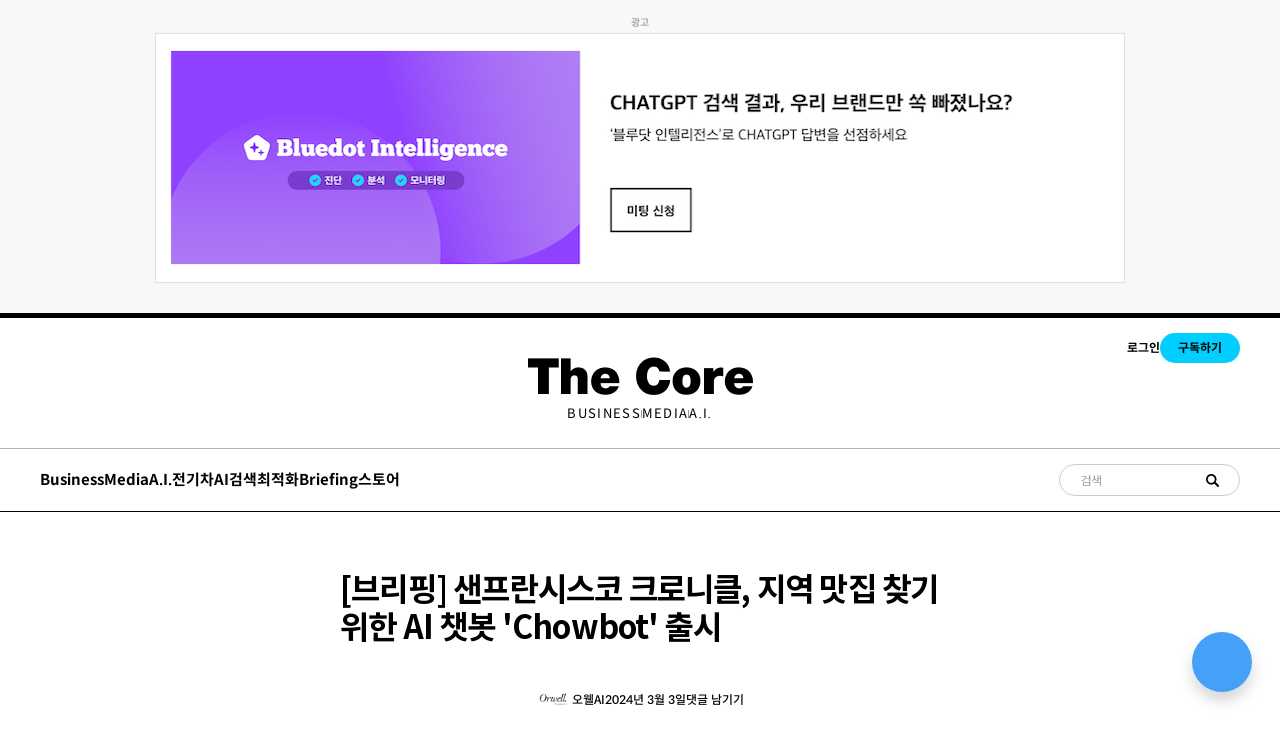

--- FILE ---
content_type: text/html; charset=utf-8
request_url: https://thecore.media/beuriping-saenpeuransiseuko-keuronikeul-jiyeog-masjib-cajgi-wihan-ai-caesbos-chowbot-culsi/
body_size: 34441
content:
<!DOCTYPE html>
<html lang="kr">
<head>
  <meta charset="utf-8">
  <meta http-equiv="X-UA-Compatible" content="IE=edge">
  <meta name="viewport" content="width=device-width, initial-scale=1.0">

  <title>[브리핑] 샌프란시스코 크로니클, 지역 맛집 찾기 위한 AI 챗봇 &#x27;Chowbot&#x27; 출시</title>

  <link rel="icon" href="https://cdn.media.bluedot.so/bluedot.thecore/2022/08/favicon_thecore.png">

  <style>
@charset "UTF-8";@import url(https://spoqa.github.io/spoqa-han-sans/css/SpoqaHanSansNeo.css);@import url(https://fonts.googleapis.com/css2?family=Noto+Sans+KR:wght@100;300;400;500;700;900&display=swap);@import url(https://fonts.googleapis.com/css2?family=Berkshire+Swash&display=swap);@import url(https://fonts.googleapis.com/css2?family=Roboto:wght@100;300;400;500;700;900&display=swap);@import url(https://fonts.googleapis.com/css2?family=Cormorant+Garamond:ital,wght@1,600&display=swap);@import url(https://fonts.googleapis.com/css2?family=Tinos:ital,wght@1,700&display=swap);@import url(https://fonts.googleapis.com/css2?family=Anton&display=swap);:root{--color-mode:"light";--color-brand:#04a6d7;--color-dark:#000C2D;--color-text:#000C2D;--color-gray:#4F525F;--color-error:#CD3D64;--color-border:#000C2D;--color-brand:#000000;--color-text-primary:#333335;--color-text-secondary:#999999;--color-white:#FFFFFF;--color-error:#CC3C64;--color-success:#07815C;--color-border:#c4c4c4;--background-primary:#FFFFFF;--background-secondary:#F6F6F6;--background-hero:var(--background-secondary);--bg-color:var(--color-white);--bg-gray:#EEF1F0;--bg-white:var(--color-white);--bg-transparent:rgba(255, 255, 255, .7);--color-home-hero-background:#E4EDE9;--bg-post-card:var(--bg-white);--bg-tag-list:linear-gradient(to left, var(--bg-color), rgba(255, 255, 255, 0));--bg-gradient:linear-gradient(55deg,rgba(208,208,208,.03) 0,rgba(208,208,208,.03) 20%,rgba(55,55,55,.03) 20%,rgba(55,55,55,.03) 40%,rgba(81,81,81,.03) 40%,rgba(81,81,81,.03) 60%,rgba(208,208,208,.03) 60%,rgba(208,208,208,.03) 80%,rgba(191,191,191,.03) 80%,rgba(191,191,191,.03) 100%),linear-gradient(291deg,rgba(190,190,190,.02) 0,rgba(190,190,190,.02) 14.286%,rgba(105,105,105,.02) 14.286%,rgba(105,105,105,.02) 28.572%,rgba(230,230,230,.02) 28.572%,rgba(230,230,230,.02) 42.858%,rgba(216,216,216,.02) 42.858%,rgba(216,216,216,.02) 57.144%,rgba(181,181,181,.02) 57.144%,rgba(181,181,181,.02) 71.43%,rgba(129,129,129,.02) 71.43%,rgba(129,129,129,.02) 85.716%,rgba(75,75,75,.02) 85.716%,rgba(75,75,75,.02) 100.002%),linear-gradient(32deg,rgba(212,212,212,.03) 0,rgba(212,212,212,.03) 12.5%,rgba(223,223,223,.03) 12.5%,rgba(223,223,223,.03) 25%,rgba(11,11,11,.03) 25%,rgba(11,11,11,.03) 37.5%,rgba(86,86,86,.03) 37.5%,rgba(86,86,86,.03) 50%,rgba(106,106,106,.03) 50%,rgba(106,106,106,.03) 62.5%,rgba(220,220,220,.03) 62.5%,rgba(220,220,220,.03) 75%,rgba(91,91,91,.03) 75%,rgba(91,91,91,.03) 87.5%,rgba(216,216,216,.03) 87.5%,rgba(216,216,216,.03) 100%),linear-gradient(312deg,rgba(113,113,113,.01) 0,rgba(113,113,113,.01) 14.286%,rgba(54,54,54,.01) 14.286%,rgba(54,54,54,.01) 28.572%,rgba(166,166,166,.01) 28.572%,rgba(166,166,166,.01) 42.858%,rgba(226,226,226,.01) 42.858%,rgba(226,226,226,.01) 57.144%,rgba(109,109,109,.01) 57.144%,rgba(109,109,109,.01) 71.43%,rgba(239,239,239,.01) 71.43%,rgba(239,239,239,.01) 85.716%,rgba(54,54,54,.01) 85.716%,rgba(54,54,54,.01) 100.002%),linear-gradient(22deg,rgba(77,77,77,.03) 0,rgba(77,77,77,.03) 20%,rgba(235,235,235,.03) 20%,rgba(235,235,235,.03) 40%,rgba(215,215,215,.03) 40%,rgba(215,215,215,.03) 60%,rgba(181,181,181,.03) 60%,rgba(181,181,181,.03) 80%,rgba(193,193,193,.03) 80%,rgba(193,193,193,.03) 100%),linear-gradient(80deg,rgba(139,139,139,.02) 0,rgba(139,139,139,.02) 14.286%,rgba(114,114,114,.02) 14.286%,rgba(114,114,114,.02) 28.572%,rgba(240,240,240,.02) 28.572%,rgba(240,240,240,.02) 42.858%,rgba(221,221,221,.02) 42.858%,rgba(221,221,221,.02) 57.144%,rgba(74,74,74,.02) 57.144%,rgba(74,74,74,.02) 71.43%,rgba(201,201,201,.02) 71.43%,rgba(201,201,201,.02) 85.716%,rgba(187,187,187,.02) 85.716%,rgba(187,187,187,.02) 100.002%),linear-gradient(257deg,rgba(72,72,72,.03) 0,rgba(72,72,72,.03) 16.667%,rgba(138,138,138,.03) 16.667%,rgba(138,138,138,.03) 33.334%,rgba(54,54,54,.03) 33.334%,rgba(54,54,54,.03) 50.001%,rgba(161,161,161,.03) 50.001%,rgba(161,161,161,.03) 66.668%,rgba(17,17,17,.03) 66.668%,rgba(17,17,17,.03) 83.335%,rgba(230,230,230,.03) 83.335%,rgba(230,230,230,.03) 100.002%),linear-gradient(47deg,rgba(191,191,191,.01) 0,rgba(191,191,191,.01) 16.667%,rgba(27,27,27,.01) 16.667%,rgba(27,27,27,.01) 33.334%,rgba(66,66,66,.01) 33.334%,rgba(66,66,66,.01) 50.001%,rgba(36,36,36,.01) 50.001%,rgba(36,36,36,.01) 66.668%,rgba(230,230,230,.01) 66.668%,rgba(230,230,230,.01) 83.335%,rgba(93,93,93,.01) 83.335%,rgba(93,93,93,.01) 100.002%),linear-gradient(90deg,#fff,#fff);--icon-sun:url('data:image/svg+xml,  <svg version="1.1" xmlns="http://www.w3.org/2000/svg" fill="currentColor" viewBox="0 0 24 24">    <path d="M18 12c0-0.811-0.161-1.587-0.455-2.295-0.304-0.735-0.75-1.395-1.303-1.948-0.552-0.552-1.213-0.998-1.948-1.303-0.707-0.293-1.483-0.454-2.294-0.454s-1.587 0.161-2.295 0.455c-0.735 0.304-1.395 0.75-1.948 1.302s-0.998 1.213-1.302 1.948c-0.294 0.708-0.455 1.484-0.455 2.295s0.161 1.587 0.455 2.295c0.304 0.735 0.75 1.395 1.303 1.948 0.552 0.552 1.213 0.998 1.948 1.303 0.707 0.293 1.483 0.454 2.294 0.454s1.587-0.161 2.295-0.455c0.735-0.304 1.395-0.75 1.948-1.303s0.998-1.213 1.303-1.948c0.293-0.707 0.454-1.483 0.454-2.294zM16 12c0 0.544-0.108 1.060-0.303 1.529-0.202 0.489-0.5 0.929-0.869 1.299s-0.81 0.667-1.299 0.869c-0.469 0.195-0.985 0.303-1.529 0.303s-1.060-0.108-1.529-0.303c-0.489-0.202-0.929-0.5-1.299-0.869s-0.667-0.81-0.869-1.299c-0.195-0.469-0.303-0.985-0.303-1.529s0.108-1.060 0.303-1.529c0.202-0.489 0.5-0.929 0.869-1.299s0.81-0.667 1.299-0.869c0.469-0.195 0.985-0.303 1.529-0.303s1.060 0.108 1.529 0.303c0.489 0.202 0.929 0.5 1.299 0.869s0.667 0.81 0.869 1.299c0.195 0.469 0.303 0.985 0.303 1.529zM11 1v2c0 0.552 0.448 1 1 1s1-0.448 1-1v-2c0-0.552-0.448-1-1-1s-1 0.448-1 1zM11 21v2c0 0.552 0.448 1 1 1s1-0.448 1-1v-2c0-0.552-0.448-1-1-1s-1 0.448-1 1zM3.513 4.927l1.42 1.42c0.391 0.391 1.024 0.391 1.414 0s0.391-1.024 0-1.414l-1.42-1.42c-0.391-0.391-1.024-0.391-1.414 0s-0.391 1.024 0 1.414zM17.653 19.067l1.42 1.42c0.391 0.391 1.024 0.391 1.414 0s0.391-1.024 0-1.414l-1.42-1.42c-0.391-0.391-1.024-0.391-1.414 0s-0.391 1.024 0 1.414zM1 13h2c0.552 0 1-0.448 1-1s-0.448-1-1-1h-2c-0.552 0-1 0.448-1 1s0.448 1 1 1zM21 13h2c0.552 0 1-0.448 1-1s-0.448-1-1-1h-2c-0.552 0-1 0.448-1 1s0.448 1 1 1zM4.927 20.487l1.42-1.42c0.391-0.391 0.391-1.024 0-1.414s-1.024-0.391-1.414 0l-1.42 1.42c-0.391 0.391-0.391 1.024 0 1.414s1.024 0.391 1.414 0zM19.067 6.347l1.42-1.42c0.391-0.391 0.391-1.024 0-1.414s-1.024-0.391-1.414 0l-1.42 1.42c-0.391 0.391-0.391 1.024 0 1.414s1.024 0.391 1.414 0z"></path>  </svg>');--icon-sun-filter:invert(0.61) sepia(0.8) saturate(5) hue-rotate(0deg) brightness(0.92);--icon-moon:url('data:image/svg+xml,  <svg version="1.1" xmlns="http://www.w3.org/2000/svg" fill="currentColor" viewBox="0 0 24 24">    <path d="M21.996 12.882c0.022-0.233-0.038-0.476-0.188-0.681-0.325-0.446-0.951-0.544-1.397-0.219-0.95 0.693-2.059 1.086-3.188 1.162-0.696 0.047-1.399-0.027-2.077-0.226-0.656-0.192-1.29-0.501-1.874-0.932-0.655-0.484-1.181-1.074-1.575-1.729-0.409-0.68-0.676-1.432-0.792-2.206s-0.082-1.571 0.11-2.342c0.184-0.741 0.514-1.46 0.999-2.115 0.142-0.191 0.216-0.435 0.191-0.691-0.053-0.55-0.542-0.952-1.092-0.898-1.117 0.109-2.186 0.399-3.172 0.843-1.005 0.452-1.925 1.065-2.723 1.808-0.883 0.82-1.618 1.801-2.159 2.901-0.523 1.064-0.863 2.238-0.978 3.485-0.125 1.347 0.024 2.658 0.402 3.878 0.392 1.266 1.031 2.431 1.863 3.433s1.86 1.843 3.033 2.461c1.13 0.595 2.392 0.982 3.739 1.106s2.659-0.025 3.878-0.403c1.266-0.392 2.431-1.031 3.433-1.863s1.843-1.86 2.461-3.033c0.595-1.13 0.982-2.392 1.106-3.739zM19.567 14.674c-0.126 0.351-0.276 0.689-0.447 1.014-0.493 0.937-1.166 1.76-1.969 2.427s-1.735 1.178-2.747 1.491c-0.973 0.302-2.021 0.421-3.102 0.321s-2.089-0.41-2.99-0.884c-0.937-0.493-1.76-1.166-2.427-1.969s-1.178-1.735-1.491-2.747c-0.302-0.973-0.421-2.021-0.321-3.102 0.092-1 0.365-1.938 0.782-2.786 0.43-0.878 1.018-1.661 1.725-2.319 0.64-0.595 1.377-1.086 2.183-1.449 0.179-0.081 0.362-0.155 0.548-0.223-0.092 0.257-0.171 0.516-0.236 0.778-0.256 1.029-0.302 2.091-0.147 3.121s0.51 2.032 1.056 2.941c0.527 0.875 1.23 1.663 2.1 2.306 0.775 0.573 1.622 0.986 2.5 1.243 0.907 0.266 1.846 0.364 2.772 0.302 0.752-0.050 1.496-0.207 2.21-0.465z"></path>  </svg>');--icon-moon-filter:invert(0.1);--color-mode-icon:var(--icon-moon);--color-mode-icon-filter:var(--icon-moon-filter)}@media (prefers-color-scheme:dark){:root{--color-mode:"dark"}:root:not([data-user-color-scheme]){--color-mode:"dark";--color-brand:#04a6d7;--color-white:#FFFFFF;--color-dark:#010101;--color-text:#FFFFFF;--color-gray:#E5EFF5;--color-error:#CC3C64;--color-success:#1BA672;--color-border:#383B40;--bg-color:#111016;--bg-gray:#18181d;--bg-white:var(--color-white);--bg-transparent:rgba(31, 32, 35, .7);--background-secondary:var(--bg-gray);--background-primary:var(--bg-white);--color-text-primary:var(--color-text);--bg-post-card:var(--bg-gray);--bg-tag-list:linear-gradient(to left, var(--bg-color), rgba(31, 32, 35, 0));--bg-gradient:--bg-gray;--color-mode-icon:var(--icon-sun);--color-mode-icon-filter:var(--icon-sun-filter)}}[data-user-color-scheme=dark]{--color-mode:"dark";--color-brand:#04a6d7;--color-white:#FFFFFF;--color-dark:#010101;--color-text:#FFFFFF;--color-gray:#E5EFF5;--color-error:#CC3C64;--color-success:#1BA672;--color-border:#383B40;--bg-color:#111016;--bg-gray:#18181d;--bg-white:var(--color-white);--bg-transparent:rgba(31, 32, 35, .7);--background-secondary:var(--bg-gray);--background-primary:var(--bg-white);--color-text-primary:var(--color-text);--bg-post-card:var(--bg-gray);--bg-tag-list:linear-gradient(to left, var(--bg-color), rgba(31, 32, 35, 0));--bg-gradient:--bg-gray;--color-mode-icon:var(--icon-sun);--color-mode-icon-filter:var(--icon-sun-filter)}body{direction:ltr}a{color:inherit;text-decoration:none}dd,ol,ul{margin-left:16px}img{height:auto;display:block;max-width:100%;font-style:italic}hr{border:0;margin-bottom:32px}hr.seperator{margin-top:32px;border:.5px solid var(--bg-gray)}blockquote{padding-left:24px;margin-top:8px;font-size:1rem;line-height:30px;border-left:5px solid #000}li code,p code{color:var(--color-code-inline);background-color:var(--bg-gray);padding:4px 8px}code,code[class*=language-]{font-size:16px;line-height:24px;text-shadow:none;color:var(--color-text)}.kg-code-card,pre,pre[class*=language-]{width:100%;overflow-x:auto}pre,pre[class*=language-]{padding:32px;margin-top:32px;margin-bottom:0;background-color:var(--bg-gray)}.kg-code-card pre{margin-top:0}.token.operator{background-color:transparent}table{width:100%;max-width:100%}table td,table th{padding:16px;text-align:left;border-top:1px solid var(--color-border)}table thead th{white-space:nowrap}table tbody+tbody{border-top:2px solid var(--color-border)}.responsive-table{display:block;width:100%;overflow-x:auto}:lang(ar) *{letter-spacing:initial!important}:lang(ar) .c-nav__item{font-size:14px}:lang(ar) .icon--ei-chevron-right .icon__cnt{-webkit-transform:scaleX(-1);transform:scaleX(-1)}.c-content{display:-webkit-box;display:-ms-flexbox;display:flex;-webkit-box-align:center;-ms-flex-align:center;align-items:center;-webkit-box-orient:vertical;-webkit-box-direction:normal;-ms-flex-direction:column;flex-direction:column;word-break:break-word}.c-content>*{min-width:100%}.c-content>*+*{margin-top:32px}.c-content a{color:#04a6d7;text-decoration:underline}.c-content a strong{text-decoration:underline}.c-content p{line-height:30px}.c-content ol,.c-content ul{list-style:disc;margin-left:1rem}.c-content hr{display:-webkit-box;display:-ms-flexbox;display:flex;-webkit-box-align:center;-ms-flex-align:center;align-items:center;-webkit-box-pack:center;-ms-flex-pack:center;justify-content:center;position:relative;bottom:4px;margin-bottom:0}.c-content hr:before{content:". . .";color:var(--color-text)}.c-content h1,.c-content h2,.c-content h3,.c-content h4,.c-content h5,.c-content h6{font-weight:800;margin-top:48px}.c-content h1:first-child,.c-content h2:first-child,.c-content h3:first-child,.c-content h4:first-child,.c-content h5:first-child,.c-content h6:first-child{margin-top:0}.c-content h1+*,.c-content h2+*,.c-content h3+*,.c-content h4+*,.c-content h5+*,.c-content h6+*{margin-top:8px}.c-content h1{font-size:40px;line-height:48px}.c-content h1+h2,.c-content h1+h3,.c-content h1+h4,.c-content h1+h5,.c-content h1+h6{margin-top:16px}.c-content h2{font-size:32px;line-height:40px}.c-content h2+h3,.c-content h2+h4,.c-content h2+h5,.c-content h2+h6{margin-top:16px}.c-content h3{font-size:24px;line-height:32px}.c-content h3+h4,.c-content h3+h5,.c-content h3+h6{margin-top:16px}.c-content h4{font-size:20px;line-height:24px}.c-content h4+h5,.c-content h4+h6{margin-top:8px}.c-content h5{font-size:16px;line-height:20px}.c-content h5+h6{margin-top:8px}.c-content dd,.c-content ol,.c-content ul{padding-left:8px;padding-right:16px}.c-content dd>*+*,.c-content ol>*+*,.c-content ul>*+*{margin-top:8px}.c-content dd:not(:root:root),.c-content ol:not(:root:root),.c-content ul:not(:root:root){-webkit-padding-start:16px}.c-content .gh-post-upgrade-cta{display:none;visibility:hidden}.kg-bookmark-card{width:100%}a.kg-bookmark-container{display:-webkit-box;display:-ms-flexbox;display:flex;min-height:144px;color:var(--color-text);border:0;background-color:var(--bg-gray);text-decoration:none}a.kg-bookmark-container:active,a.kg-bookmark-container:focus,a.kg-bookmark-container:hover{text-decoration:none}a.kg-bookmark-container:active .kg-bookmark-title,a.kg-bookmark-container:focus .kg-bookmark-title,a.kg-bookmark-container:hover .kg-bookmark-title{color:var(--color-brand)}.kg-card-hascaption a.kg-bookmark-container{border-bottom:1px solid var(--color-white)}.kg-bookmark-content{display:-webkit-box;display:-ms-flexbox;display:flex;-webkit-box-flex:1;-ms-flex-positive:1;flex-grow:1;-webkit-box-orient:vertical;-webkit-box-direction:normal;-ms-flex-direction:column;flex-direction:column;-webkit-box-align:start;-ms-flex-align:start;align-items:flex-start;-webkit-box-pack:start;-ms-flex-pack:start;justify-content:start;padding:24px}@media (min-width:1024px){.kg-bookmark-content{padding:32px}}.kg-bookmark-title{font-size:16px;line-height:20px;font-weight:700;-webkit-transition:color .26s ease-in-out;transition:color .26s ease-in-out}.kg-bookmark-description{color:var(--color-gray);font-size:12px;line-height:16px;font-weight:500;margin-top:8px;max-height:48px;overflow-y:hidden;display:-webkit-box;-webkit-line-clamp:2;-webkit-box-orient:vertical}.kg-bookmark-metadata{display:-webkit-box;display:-ms-flexbox;display:flex;-ms-flex-wrap:wrap;flex-wrap:wrap;-webkit-box-align:center;-ms-flex-align:center;align-items:center;margin-top:8px;color:var(--color-gray);font-size:12px;line-height:16px}.kg-bookmark-publisher{overflow:hidden;text-overflow:ellipsis;white-space:nowrap;max-width:240px}.kg-bookmark-icon{width:24px;height:24px;border-radius:24px;margin-right:8px}.kg-bookmark-author:after{content:"•";margin:0 8px}.kg-bookmark-thumbnail{position:relative;min-width:33%;max-height:100%}.kg-bookmark-thumbnail img{position:absolute;top:0;left:0;width:100%;height:100%;-o-object-fit:cover;object-fit:cover}@media (max-width:767px){.kg-bookmark-container{-webkit-box-orient:vertical;-webkit-box-direction:normal;-ms-flex-direction:column;flex-direction:column}.kg-bookmark-thumbnail{-webkit-box-ordinal-group:2;-ms-flex-order:1;order:1;width:100%;min-height:160px}.kg-bookmark-content{-webkit-box-ordinal-group:3;-ms-flex-order:2;order:2}}.c-post-image-header-template{position:relative}.c-post-image-header-template__wrap{width:100vw;height:calc(100vh - 192.5px + 2.5rem);margin-top:-40px;margin-bottom:50px;overflow:hidden}@media (max-width:63.99em){.c-post-image-header-template__wrap{height:calc(100vh - 131px + 2.5rem)}}.c-post-image-header-template__img{width:100%;height:100%;-o-object-fit:cover;object-fit:cover;-webkit-filter:brightness(.7);filter:brightness(.7)}.c-post-image-header-template__title_and_excerpt{width:100%;position:absolute;top:75%;left:0}@media (max-width:79.99em){.c-post-image-header-template__title_and_excerpt{top:60%}}.c-post-image-header-template__title{max-width:730px;margin:0 auto;color:#fff;font-weight:700;font-size:40px;line-height:50px;display:-webkit-box;overflow:hidden;text-overflow:ellipsis;-webkit-box-orient:vertical;-webkit-line-clamp:2}@media (max-width:79.99em){.c-post-image-header-template__title{font-size:30px;line-height:40px;width:80%}}.c-post-image-header-template__excerpt{max-width:730px;margin:0 auto;margin-top:15px;color:#fff;font-weight:400;font-size:20px;line-height:35px;display:-webkit-box;overflow:hidden;text-overflow:ellipsis;-webkit-box-orient:vertical;-webkit-line-clamp:2}@media (max-width:79.99em){.c-post-image-header-template__excerpt{line-height:25px;font-size:15px;width:80%}}.kg-embed-card{display:-webkit-box;display:-ms-flexbox;display:flex;-webkit-box-align:center;-ms-flex-align:center;align-items:center;-webkit-box-orient:vertical;-webkit-box-direction:normal;-ms-flex-direction:column;flex-direction:column}.kg-embed-card>*{width:100%}.kg-card figcaption{width:100%;text-align:center;padding:16px;color:var(--color-gray);font-size:12px;line-height:16px;font-weight:600;letter-spacing:.5px;background-color:var(--bg-gray)}.kg-image-card{min-width:-webkit-min-content;min-width:-moz-min-content;min-width:min-content}.kg-image{margin:auto}.kg-width-full .kg-image{max-width:100vw;pointer-events:none}.kg-width-wide{width:100%;width:100vw;max-width:1360px}.kg-width-wide .kg-image{width:100%}.twitter-tweet{margin-top:0!important;margin-bottom:0!important;overflow:hidden!important;width:100%!important}.twitter-tweet+script+figcaption{background-color:var(--bg-color)}.instagram-media{margin-bottom:0!important}.instagram-media+script+figcaption{background-color:var(--bg-color)}.c-vod .bluedot-product-chapter-main-content{aspect-ratio:16/9;width:100%}.c-vod .bluedot-product-chapters .bluedot-product-chapter-sidebar{background-color:#fff}.c-vod .bluedot-product-chapters .bluedot-product-chapter-list ul li a.active,.c-vod .bluedot-product-chapters .bluedot-product-chapter-list ul li a:hover{background-color:#fff}.c-vod .bluedot-product-chapters .bluedot-product-chapter-header{border-bottom:1px solid #ddd;display:-webkit-box;display:-ms-flexbox;display:flex;-webkit-box-align:center;-ms-flex-align:center;align-items:center;-webkit-box-pack:justify;-ms-flex-pack:justify;justify-content:space-between;color:#000;-webkit-column-gap:16px;-moz-column-gap:16px;column-gap:16px}.c-vod .bluedot-product-chapters .bluedot-product-chapter-header h3{font-size:16px}.c-vod .bluedot-product-chapters .bluedot-product-chapter-header span{position:relative;-ms-flex-negative:0;flex-shrink:0;top:auto;right:auto;-webkit-transform:none;transform:none}.c-vod .bluedot-product-chapters .bluedot-product-chapter-list ul li{border:0}.c-vod .bluedot-product-chapters .bluedot-product-chapter-list ul li .title{color:#000;opacity:.5}.c-vod .bluedot-product-chapters .bluedot-product-chapter-list ul li .active .title{opacity:1}.c-vod .bluedot-product-chapters .bluedot-product-chapter-list+.bluedot-product-chapter-header{border-top:0}.c-vod .bluedot-product-chapters .bluedot-product-chapter-main-content{height:auto}.c-vod .bluedot-product-chapters .bluedot-product-chapter-main-content .video-js{background-color:#fff;position:absolute;left:0;top:0;right:0;bottom:0;border-radius:12px;overflow:hidden;border:1px solid rgba(0,0,0,.1)}.c-vod .bluedot-product-chapters .bluedot-product-chapter-main-content .video-js video{top:1px;left:1px;right:1px;bottom:1px;border-radius:12px;overflow:hidden}@media (max-width:79.99em){.c-vod .bluedot-product-wrap .bluedot-product-header{-webkit-box-orient:vertical;-webkit-box-direction:normal;-ms-flex-direction:column;flex-direction:column;gap:64px}.c-vod.c-vod-paid .bluedot-product-wrap .bluedot-product-header .bluedot-product-info{display:none}.c-vod .bluedot-product-chapters{display:block;height:auto}.c-vod .bluedot-product-chapters .bluedot-product-chapter-main,.c-vod .bluedot-product-chapters .bluedot-product-chapter-sidebar{width:100%;height:auto}.c-vod .bluedot-product-chapters .bluedot-product-chapter-main{margin-bottom:42px}}@media (min-width:80em){.c-vod .bluedot-product-chapters{height:auto;gap:30px;-webkit-box-pack:justify;-ms-flex-pack:justify;justify-content:space-between}.c-vod .bluedot-product-chapters .bluedot-product-chapter-main{max-width:960px;-ms-flex-preferred-size:960px;flex-basis:960px;width:100%;height:auto}.c-vod .bluedot-product-chapters .bluedot-product-chapter-sidebar{background-color:#fff;height:auto;width:100%;max-width:430px}.c-vod .bluedot-product-chapters .bluedot-product-chapter-list ul li a.active,.c-vod .bluedot-product-chapters .bluedot-product-chapter-list ul li a:hover{background-color:#fff}.c-vod .bluedot-product-chapters .bluedot-product-chapter-list ul li .title{font-size:12px;font-weight:500}.c-vod .bluedot-product-wrap .bluedot-product-header .bluedot-product-cover{aspect-ratio:4/3;width:100%}.c-vod .bluedot-product-wrap .bluedot-product-header .bluedot-product-cover img{-o-object-fit:cover;object-fit:cover;width:100%;height:100%}}/*! tailwindcss v3.3.5 | MIT License | https://tailwindcss.com*/*,::after,::before{-webkit-box-sizing:border-box;box-sizing:border-box;border-width:0;border-style:solid;border-color:#e5e7eb}::after,::before{--tw-content:''}html{line-height:1.5;-webkit-text-size-adjust:100%;-moz-tab-size:4;-o-tab-size:4;tab-size:4;font-family:ui-sans-serif,system-ui,-apple-system,BlinkMacSystemFont,"Segoe UI",Roboto,"Helvetica Neue",Arial,"Noto Sans",sans-serif,"Apple Color Emoji","Segoe UI Emoji","Segoe UI Symbol","Noto Color Emoji";-webkit-font-feature-settings:normal;font-feature-settings:normal;font-variation-settings:normal}body{margin:0;line-height:inherit}hr{height:0;color:inherit;border-top-width:1px}abbr:where([title]){-webkit-text-decoration:underline dotted;text-decoration:underline dotted}h1,h2,h3,h4,h5,h6{font-size:inherit;font-weight:inherit}a{color:inherit;text-decoration:inherit}b,strong{font-weight:bolder}code,kbd,pre,samp{font-family:ui-monospace,SFMono-Regular,Menlo,Monaco,Consolas,"Liberation Mono","Courier New",monospace;font-size:1em}small{font-size:80%}sub,sup{font-size:75%;line-height:0;position:relative;vertical-align:baseline}sub{bottom:-.25em}sup{top:-.5em}table{text-indent:0;border-color:inherit;border-collapse:collapse}button,input,optgroup,select,textarea{font-family:inherit;-webkit-font-feature-settings:inherit;font-feature-settings:inherit;font-variation-settings:inherit;font-size:100%;font-weight:inherit;line-height:inherit;color:inherit;margin:0;padding:0}button,select{text-transform:none}[type=button],[type=reset],[type=submit],button{-webkit-appearance:button;background-color:transparent;background-image:none}:-moz-focusring{outline:auto}:-moz-ui-invalid{box-shadow:none}progress{vertical-align:baseline}::-webkit-inner-spin-button,::-webkit-outer-spin-button{height:auto}[type=search]{-webkit-appearance:textfield;outline-offset:-2px}::-webkit-search-decoration{-webkit-appearance:none}::-webkit-file-upload-button{-webkit-appearance:button;font:inherit}summary{display:list-item}blockquote,dd,dl,figure,h1,h2,h3,h4,h5,h6,hr,p,pre{margin:0}fieldset{margin:0;padding:0}legend{padding:0}menu,ol,ul{list-style:none;margin:0;padding:0}dialog{padding:0}textarea{resize:vertical}input::-webkit-input-placeholder,textarea::-webkit-input-placeholder{opacity:1;color:#9ca3af}input::-moz-placeholder,textarea::-moz-placeholder{opacity:1;color:#9ca3af}input::-ms-input-placeholder,textarea::-ms-input-placeholder{opacity:1;color:#9ca3af}input::placeholder,textarea::placeholder{opacity:1;color:#9ca3af}[role=button],button{cursor:pointer}:disabled{cursor:default}audio,canvas,embed,iframe,img,object,svg,video{display:block;vertical-align:middle}img,video{max-width:100%;height:auto}[hidden]{display:none}html{font-family:"Spoqa Han Sans Neo",sans-serif;-webkit-font-smoothing:antialiased;-moz-osx-font-smoothing:grayscale}.word-break{word-break:break-word}*,::after,::before{--tw-border-spacing-x:0;--tw-border-spacing-y:0;--tw-translate-x:0;--tw-translate-y:0;--tw-rotate:0;--tw-skew-x:0;--tw-skew-y:0;--tw-scale-x:1;--tw-scale-y:1;--tw-scroll-snap-strictness:proximity;--tw-ring-offset-width:0px;--tw-ring-offset-color:#fff;--tw-ring-color:rgb(59 130 246 / 0.5);--tw-ring-offset-shadow:0 0 #0000;--tw-ring-shadow:0 0 #0000;--tw-shadow:0 0 #0000;--tw-shadow-colored:0 0 #0000}::-webkit-backdrop{--tw-border-spacing-x:0;--tw-border-spacing-y:0;--tw-translate-x:0;--tw-translate-y:0;--tw-rotate:0;--tw-skew-x:0;--tw-skew-y:0;--tw-scale-x:1;--tw-scale-y:1;--tw-scroll-snap-strictness:proximity;--tw-ring-offset-width:0px;--tw-ring-offset-color:#fff;--tw-ring-color:rgb(59 130 246 / 0.5);--tw-ring-offset-shadow:0 0 #0000;--tw-ring-shadow:0 0 #0000;--tw-shadow:0 0 #0000;--tw-shadow-colored:0 0 #0000}::backdrop{--tw-border-spacing-x:0;--tw-border-spacing-y:0;--tw-translate-x:0;--tw-translate-y:0;--tw-rotate:0;--tw-skew-x:0;--tw-skew-y:0;--tw-scale-x:1;--tw-scale-y:1;--tw-scroll-snap-strictness:proximity;--tw-ring-offset-width:0px;--tw-ring-offset-color:#fff;--tw-ring-color:rgb(59 130 246 / 0.5);--tw-ring-offset-shadow:0 0 #0000;--tw-ring-shadow:0 0 #0000;--tw-shadow:0 0 #0000;--tw-shadow-colored:0 0 #0000}.\!container{width:100%!important;padding-right:1.25rem!important;padding-left:1.25rem!important}.container{width:100%;padding-right:1.25rem;padding-left:1.25rem}@media (min-width:480px){.\!container{max-width:480px!important}.container{max-width:480px}}@media (min-width:768px){.\!container{max-width:768px!important}.container{max-width:768px}}@media (min-width:1024px){.\!container{max-width:1024px!important}.container{max-width:1024px}}@media (min-width:1240px){.\!container{max-width:1240px!important}.container{max-width:1240px}}.sr-only{position:absolute;width:1px;height:1px;padding:0;margin:-1px;overflow:hidden;clip:rect(0,0,0,0);white-space:nowrap;border-width:0}.visible{visibility:visible}.invisible{visibility:hidden}.fixed{position:fixed}.absolute{position:absolute}.relative{position:relative}.inset-0{inset:0}.inset-x-0{left:0;right:0}.bottom-0{bottom:0}.left-0{left:0}.left-2{left:.5rem}.right-0{right:0}.right-\[1px\]{right:1px}.top-0{top:0}.top-\[1px\]{top:1px}.z-50{z-index:50}.mx-auto{margin-left:auto;margin-right:auto}.my-10{margin-top:2.5rem;margin-bottom:2.5rem}.mb-1{margin-bottom:.25rem}.mb-10{margin-bottom:2.5rem}.mb-2{margin-bottom:.5rem}.mb-3{margin-bottom:.75rem}.mb-4{margin-bottom:1rem}.mb-5{margin-bottom:1.25rem}.mb-6{margin-bottom:1.5rem}.ml-1{margin-left:.25rem}.ml-2{margin-left:.5rem}.ml-4{margin-left:1rem}.ml-\[3px\]{margin-left:3px}.mr-6{margin-right:1.5rem}.mr-\[3px\]{margin-right:3px}.mt-10{margin-top:2.5rem}.mt-3{margin-top:.75rem}.mt-4{margin-top:1rem}.mt-7{margin-top:1.75rem}.mt-\[2px\]{margin-top:2px}.mt-\[3px\]{margin-top:3px}.mt-\[-100px\]{margin-top:-100px}.mt-\[-80px\]{margin-top:-80px}.mt-\[80px\]{margin-top:80px}.mt-\[50px\]{margin-top:50px}.line-clamp-2{overflow:hidden;display:-webkit-box;-webkit-box-orient:vertical;-webkit-line-clamp:2}.line-clamp-3{overflow:hidden;display:-webkit-box;-webkit-box-orient:vertical;-webkit-line-clamp:3}.line-clamp-4{overflow:hidden;display:-webkit-box;-webkit-box-orient:vertical;-webkit-line-clamp:4}.line-clamp-5{overflow:hidden;display:-webkit-box;-webkit-box-orient:vertical;-webkit-line-clamp:5}.block{display:block}.inline-block{display:inline-block}.flex{display:-webkit-box;display:-ms-flexbox;display:flex}.inline-flex{display:-webkit-inline-box;display:-ms-inline-flexbox;display:inline-flex}.table{display:table}.grid{display:grid}.hidden{display:none}.aspect-post{aspect-ratio:3/2}.aspect-square{aspect-ratio:1/1}.h-10{height:2.5rem}.h-12{height:3rem}.h-2{height:.5rem}.h-20{height:5rem}.h-4{height:1rem}.h-5{height:1.25rem}.h-6{height:1.5rem}.h-8{height:2rem}.h-9{height:2.25rem}.h-\[280px\]{height:280px}.h-\[30px\]{height:30px}.h-\[45px\]{height:45px}.h-\[5px\]{height:5px}.h-\[60px\]{height:60px}.h-\[70px\]{height:70px}.h-\[7px\]{height:7px}.h-auto{height:auto}.h-full{height:100%}.max-h-\[64px\]{max-height:64px}.min-h-\[22px\]{min-height:22px}.\!w-\[310px\]{width:310px!important}.w-12{width:3rem}.w-20{width:5rem}.w-30{width:7.5rem}.w-4{width:1rem}.w-40{width:10rem}.w-5{width:1.25rem}.w-6{width:1.5rem}.w-8{width:2rem}.w-9{width:2.25rem}.w-\[120px\]{width:120px}.w-\[130px\]{width:130px}.w-\[180px\]{width:180px}.w-\[300px\]{width:300px}.w-\[336px\]{width:336px}.w-\[52px\]{width:52px}.w-auto{width:auto}.w-fit{width:-webkit-fit-content;width:-moz-fit-content;width:fit-content}.w-full{width:100%}.min-w-\[118px\]{min-width:118px}.min-w-\[80px\]{min-width:80px}.max-w-\[1030px\]{max-width:1030px}.max-w-\[126px\]{max-width:126px}.max-w-\[180px\]{max-width:180px}.max-w-\[680px\]{max-width:680px}.max-w-\[940px\]{max-width:940px}.max-w-full{max-width:100%}.flex-1{-webkit-box-flex:1;-ms-flex:1 1 0%;flex:1 1 0%}.flex-auto{-webkit-box-flex:1;-ms-flex:1 1 auto;flex:1 1 auto}.flex-shrink{-ms-flex-negative:1;flex-shrink:1}.flex-shrink-0{-ms-flex-negative:0;flex-shrink:0}.shrink-0{-ms-flex-negative:0;flex-shrink:0}.flex-grow{-webkit-box-flex:1;-ms-flex-positive:1;flex-grow:1}.flex-grow-0{-webkit-box-flex:0;-ms-flex-positive:0;flex-grow:0}.grow{-webkit-box-flex:1;-ms-flex-positive:1;flex-grow:1}.transform{-webkit-transform:translate(var(--tw-translate-x),var(--tw-translate-y)) rotate(var(--tw-rotate)) skewX(var(--tw-skew-x)) skewY(var(--tw-skew-y)) scaleX(var(--tw-scale-x)) scaleY(var(--tw-scale-y));transform:translate(var(--tw-translate-x),var(--tw-translate-y)) rotate(var(--tw-rotate)) skewX(var(--tw-skew-x)) skewY(var(--tw-skew-y)) scaleX(var(--tw-scale-x)) scaleY(var(--tw-scale-y))}.resize{resize:both}.grid-cols-2{grid-template-columns:repeat(2,minmax(0,1fr))}.flex-col{-webkit-box-orient:vertical;-webkit-box-direction:normal;-ms-flex-direction:column;flex-direction:column}.flex-wrap{-ms-flex-wrap:wrap;flex-wrap:wrap}.items-end{-webkit-box-align:end;-ms-flex-align:end;align-items:flex-end}.items-center{-webkit-box-align:center;-ms-flex-align:center;align-items:center}.items-stretch{-webkit-box-align:stretch;-ms-flex-align:stretch;align-items:stretch}.justify-start{-webkit-box-pack:start;-ms-flex-pack:start;justify-content:flex-start}.justify-center{-webkit-box-pack:center;-ms-flex-pack:center;justify-content:center}.justify-between{-webkit-box-pack:justify;-ms-flex-pack:justify;justify-content:space-between}.gap-3{gap:.75rem}.gap-2{gap:.5rem}.gap-x-1{-webkit-column-gap:.25rem;-moz-column-gap:.25rem;column-gap:.25rem}.gap-x-10{-webkit-column-gap:2.5rem;-moz-column-gap:2.5rem;column-gap:2.5rem}.gap-x-2{-webkit-column-gap:.5rem;-moz-column-gap:.5rem;column-gap:.5rem}.gap-x-20{-webkit-column-gap:5rem;-moz-column-gap:5rem;column-gap:5rem}.gap-x-3{-webkit-column-gap:.75rem;-moz-column-gap:.75rem;column-gap:.75rem}.gap-x-3\.5{-webkit-column-gap:.875rem;-moz-column-gap:.875rem;column-gap:.875rem}.gap-x-4{-webkit-column-gap:1rem;-moz-column-gap:1rem;column-gap:1rem}.gap-x-5{-webkit-column-gap:1.25rem;-moz-column-gap:1.25rem;column-gap:1.25rem}.gap-x-6{-webkit-column-gap:1.5rem;-moz-column-gap:1.5rem;column-gap:1.5rem}.gap-x-7{-webkit-column-gap:1.75rem;-moz-column-gap:1.75rem;column-gap:1.75rem}.gap-x-8{-webkit-column-gap:2rem;-moz-column-gap:2rem;column-gap:2rem}.gap-x-9{-webkit-column-gap:2.25rem;-moz-column-gap:2.25rem;column-gap:2.25rem}.gap-y-1{row-gap:.25rem}.gap-y-1\.5{row-gap:.375rem}.gap-y-2{row-gap:.5rem}.gap-y-3{row-gap:.75rem}.gap-y-4{row-gap:1rem}.gap-y-5{row-gap:1.25rem}.gap-y-7{row-gap:1.75rem}.gap-y-7\.5{row-gap:1.875rem}.gap-y-8{row-gap:2rem}.overflow-hidden{overflow:hidden}.overflow-y-auto{overflow-y:auto}.break-words{overflow-wrap:break-word}.\!break-words{overflow-wrap:break-word!important}.break-all{word-break:break-all}.rounded{border-radius:.25rem}.rounded-full{border-radius:9999px}.rounded-md{border-radius:.375rem}.rounded-sm{border-radius:.125rem}.border{border-width:1px}.border-y{border-top-width:1px;border-bottom-width:1px}.border-b{border-bottom-width:1px}.border-b-4{border-bottom-width:4px}.border-r{border-right-width:1px}.border-t{border-top-width:1px}.border-black{--tw-border-opacity:1;border-color:rgb(0 0 0 / var(--tw-border-opacity))}.border-black\/20{border-color:rgb(0 0 0 / .2)}.border-gray-b9{--tw-border-opacity:1;border-color:rgb(185 185 185 / var(--tw-border-opacity))}.border-gray-c4{--tw-border-opacity:1;border-color:rgb(196 196 196 / var(--tw-border-opacity))}.border-gray-e6{--tw-border-opacity:1;border-color:rgb(230 230 230 / var(--tw-border-opacity))}.border-gray-o9{--tw-border-opacity:1;border-color:rgb(153 153 153 / var(--tw-border-opacity))}.border-y-black{--tw-border-opacity:1;border-top-color:rgb(0 0 0 / var(--tw-border-opacity));border-bottom-color:rgb(0 0 0 / var(--tw-border-opacity))}.border-y-black\/40{border-top-color:rgb(0 0 0 / .4);border-bottom-color:rgb(0 0 0 / .4)}.border-b-black{--tw-border-opacity:1;border-bottom-color:rgb(0 0 0 / var(--tw-border-opacity))}.border-b-black\/20{border-bottom-color:rgb(0 0 0 / .2)}.border-b-black\/30{border-bottom-color:rgb(0 0 0 / .3)}.border-r-black{--tw-border-opacity:1;border-right-color:rgb(0 0 0 / var(--tw-border-opacity))}.border-t-black{--tw-border-opacity:1;border-top-color:rgb(0 0 0 / var(--tw-border-opacity))}.border-t-white{--tw-border-opacity:1;border-top-color:rgb(255 255 255 / var(--tw-border-opacity))}.bg-\[\#00CEFF\]{--tw-bg-opacity:1;background-color:rgb(0 206 255 / var(--tw-bg-opacity))}.bg-\[\#f6f6f6\]{--tw-bg-opacity:1;background-color:rgb(246 246 246 / var(--tw-bg-opacity))}.bg-\[var\(--background-primary\)\]{background-color:var(--background-primary)}.bg-\[var\(--background-secondary\)\]{background-color:var(--background-secondary)}.bg-black{--tw-bg-opacity:1;background-color:rgb(0 0 0 / var(--tw-bg-opacity))}.bg-bluedot-blue{--tw-bg-opacity:1;background-color:rgb(60 114 255 / var(--tw-bg-opacity))}.bg-core-blue{--tw-bg-opacity:1;background-color:rgb(0 206 255 / var(--tw-bg-opacity))}.bg-gray-100{--tw-bg-opacity:1;background-color:rgb(243 244 246 / var(--tw-bg-opacity))}.bg-gray-400{--tw-bg-opacity:1;background-color:rgb(156 163 175 / var(--tw-bg-opacity))}.bg-gray-e5{--tw-bg-opacity:1;background-color:rgb(229 229 229 / var(--tw-bg-opacity))}.bg-gray-eb{--tw-bg-opacity:1;background-color:rgb(235 235 235 / var(--tw-bg-opacity))}.bg-gray-f4{--tw-bg-opacity:1;background-color:rgb(244 244 244 / var(--tw-bg-opacity))}.bg-white{--tw-bg-opacity:1;background-color:rgb(255 255 255 / var(--tw-bg-opacity))}.bg-gradient-to-t{background-image:-webkit-gradient(linear,left bottom,left top,from(var(--tw-gradient-stops)));background-image:linear-gradient(to top,var(--tw-gradient-stops))}.from-gray-5a{--tw-gradient-from:#5a5a5a var(--tw-gradient-from-position);--tw-gradient-to:rgb(90 90 90 / 0) var(--tw-gradient-to-position);--tw-gradient-stops:var(--tw-gradient-from),var(--tw-gradient-to)}.fill-\[var\(--color-text-primary\)\]{fill:var(--color-text-primary)}.object-cover{-o-object-fit:cover;object-fit:cover}.p-8{padding:2rem}.px-2{padding-left:.5rem;padding-right:.5rem}.px-3{padding-left:.75rem;padding-right:.75rem}.px-4{padding-left:1rem;padding-right:1rem}.px-4\.5{padding-left:1.125rem;padding-right:1.125rem}.px-5{padding-left:1.25rem;padding-right:1.25rem}.px-6{padding-left:1.5rem;padding-right:1.5rem}.px-8{padding-left:2rem;padding-right:2rem}.py-1{padding-top:.25rem;padding-bottom:.25rem}.py-10{padding-top:2.5rem;padding-bottom:2.5rem}.py-11{padding-top:2.75rem;padding-bottom:2.75rem}.py-12{padding-top:3rem;padding-bottom:3rem}.py-14{padding-top:3.5rem;padding-bottom:3.5rem}.py-16{padding-top:4rem;padding-bottom:4rem}.py-2{padding-top:.5rem;padding-bottom:.5rem}.py-20{padding-top:5rem;padding-bottom:5rem}.py-4{padding-top:1rem;padding-bottom:1rem}.py-5{padding-top:1.25rem;padding-bottom:1.25rem}.py-6{padding-top:1.5rem;padding-bottom:1.5rem}.py-6\.5{padding-top:1.625rem;padding-bottom:1.625rem}.py-7{padding-top:1.75rem;padding-bottom:1.75rem}.py-8{padding-top:2rem;padding-bottom:2rem}.py-9{padding-top:2.25rem;padding-bottom:2.25rem}.pb-10{padding-bottom:2.5rem}.pb-4{padding-bottom:1rem}.pb-40{padding-bottom:10rem}.pb-5{padding-bottom:1.25rem}.pb-9{padding-bottom:2.25rem}.pt-0{padding-top:0}.pt-0\.5{padding-top:.125rem}.pt-10{padding-top:2.5rem}.pt-12{padding-top:3rem}.pt-14{padding-top:3.5rem}.pt-30{padding-top:7.5rem}.pt-9{padding-top:2.25rem}.text-center{text-align:center}.align-sub{vertical-align:sub}.font-anton{font-family:Anton,sans-serif}.font-noto{font-family:"Noto Sans KR",sans-serif}.font-tinos{font-family:Tinos,serif}.text-2xl{font-size:1.5rem;line-height:2rem}.text-2xs{font-size:.6875rem}.text-3xl{font-size:1.875rem;line-height:2.25rem}.text-3xs{font-size:.625rem}.text-4xl{font-size:2.25rem;line-height:2.5rem}.text-5xl{font-size:3rem;line-height:1}.text-\[22px\]{font-size:22px}.text-\[2rem\]{font-size:2rem}.text-base{font-size:1rem;line-height:1.5rem}.text-lg{font-size:1.125rem;line-height:1.75rem}.text-lsm{font-size:.9375rem}.text-lxs{font-size:.8125rem}.text-sm{font-size:.875rem;line-height:1.25rem}.text-xl{font-size:1.25rem;line-height:1.75rem}.text-xs{font-size:.75rem;line-height:1rem}.text-\[16px\]{font-size:16px}.text-\[14px\]{font-size:14px}.\!text-\[14px\]{font-size:14px!important}.font-black{font-weight:900}.font-bold{font-weight:700}.font-medium{font-weight:500}.font-\[700\]{font-weight:700}.font-\[400\]{font-weight:400}.\!font-\[400\]{font-weight:400!important}.\!font-\[200\]{font-weight:200!important}.\!font-\[300\]{font-weight:300!important}.uppercase{text-transform:uppercase}.capitalize{text-transform:capitalize}.leading-6{line-height:1.5rem}.leading-7{line-height:1.75rem}.leading-none{line-height:1}.leading-normal{line-height:1.5}.leading-relaxed{line-height:1.625}.leading-tight{line-height:1.25}.\!leading-6{line-height:1.5rem!important}.tracking-tight{letter-spacing:-.025em}.tracking-tighter{letter-spacing:-.05em}.tracking-widest{letter-spacing:.1em}.text-\[\#4f525f\]{--tw-text-opacity:1;color:rgb(79 82 95 / var(--tw-text-opacity))}.text-black{--tw-text-opacity:1;color:rgb(0 0 0 / var(--tw-text-opacity))}.text-bluedot-blue{--tw-text-opacity:1;color:rgb(60 114 255 / var(--tw-text-opacity))}.text-core-blue{--tw-text-opacity:1;color:rgb(0 206 255 / var(--tw-text-opacity))}.text-core-tag{--tw-text-opacity:1;color:rgb(107 134 226 / var(--tw-text-opacity))}.text-gray-500{--tw-text-opacity:1;color:rgb(107 114 128 / var(--tw-text-opacity))}.text-gray-b3{--tw-text-opacity:1;color:rgb(179 179 179 / var(--tw-text-opacity))}.text-gray-b9{--tw-text-opacity:1;color:rgb(185 185 185 / var(--tw-text-opacity))}.text-gray-o7{--tw-text-opacity:1;color:rgb(119 119 119 / var(--tw-text-opacity))}.text-white{--tw-text-opacity:1;color:rgb(255 255 255 / var(--tw-text-opacity))}.text-white\/40{color:rgb(255 255 255 / .4)}.text-\[var\(--color-text-secondary\)\]{color:var(--color-text-secondary)}.opacity-30{opacity:.3}.outline-none{outline:2px solid transparent;outline-offset:2px}.grayscale{--tw-grayscale:grayscale(100%);-webkit-filter:var(--tw-blur) var(--tw-brightness) var(--tw-contrast) var(--tw-grayscale) var(--tw-hue-rotate) var(--tw-invert) var(--tw-saturate) var(--tw-sepia) var(--tw-drop-shadow);filter:var(--tw-blur) var(--tw-brightness) var(--tw-contrast) var(--tw-grayscale) var(--tw-hue-rotate) var(--tw-invert) var(--tw-saturate) var(--tw-sepia) var(--tw-drop-shadow)}.invert{--tw-invert:invert(100%);-webkit-filter:var(--tw-blur) var(--tw-brightness) var(--tw-contrast) var(--tw-grayscale) var(--tw-hue-rotate) var(--tw-invert) var(--tw-saturate) var(--tw-sepia) var(--tw-drop-shadow);filter:var(--tw-blur) var(--tw-brightness) var(--tw-contrast) var(--tw-grayscale) var(--tw-hue-rotate) var(--tw-invert) var(--tw-saturate) var(--tw-sepia) var(--tw-drop-shadow)}.sepia{--tw-sepia:sepia(100%);-webkit-filter:var(--tw-blur) var(--tw-brightness) var(--tw-contrast) var(--tw-grayscale) var(--tw-hue-rotate) var(--tw-invert) var(--tw-saturate) var(--tw-sepia) var(--tw-drop-shadow);filter:var(--tw-blur) var(--tw-brightness) var(--tw-contrast) var(--tw-grayscale) var(--tw-hue-rotate) var(--tw-invert) var(--tw-saturate) var(--tw-sepia) var(--tw-drop-shadow)}.filter{-webkit-filter:var(--tw-blur) var(--tw-brightness) var(--tw-contrast) var(--tw-grayscale) var(--tw-hue-rotate) var(--tw-invert) var(--tw-saturate) var(--tw-sepia) var(--tw-drop-shadow);filter:var(--tw-blur) var(--tw-brightness) var(--tw-contrast) var(--tw-grayscale) var(--tw-hue-rotate) var(--tw-invert) var(--tw-saturate) var(--tw-sepia) var(--tw-drop-shadow)}.transition{-webkit-transition-property:color,background-color,border-color,fill,stroke,opacity,-webkit-text-decoration-color,-webkit-box-shadow,-webkit-transform,-webkit-filter,-webkit-backdrop-filter;transition-property:color,background-color,border-color,fill,stroke,opacity,-webkit-text-decoration-color,-webkit-box-shadow,-webkit-transform,-webkit-filter,-webkit-backdrop-filter;transition-property:color,background-color,border-color,text-decoration-color,fill,stroke,opacity,box-shadow,transform,filter,backdrop-filter;transition-property:color,background-color,border-color,text-decoration-color,fill,stroke,opacity,box-shadow,transform,filter,backdrop-filter,-webkit-text-decoration-color,-webkit-box-shadow,-webkit-transform,-webkit-filter,-webkit-backdrop-filter;-webkit-transition-timing-function:cubic-bezier(.4,0,.2,1);transition-timing-function:cubic-bezier(.4,0,.2,1);-webkit-transition-duration:150ms;transition-duration:150ms}.ease-in-out{-webkit-transition-timing-function:cubic-bezier(.4,0,.2,1);transition-timing-function:cubic-bezier(.4,0,.2,1)}body.view-mobile-menu{height:100vh;overflow:hidden}.drawer{padding-top:30px;display:none;position:fixed;top:0;left:0;width:100%;height:100vh;z-index:999;background-color:#fff}.drawer__nav{font-size:18px;line-height:24px;font-weight:700;max-width:50vw}.drawer__nav--container{overflow:hidden;text-overflow:ellipsis;white-space:nowrap}.drawer__ul{display:grid;grid-template-columns:repeat(2,1fr);grid-column-gap:20px}.drawer__member--membership{background-color:#181a20;text-align:center;color:#fff;font-size:16px;font-weight:700;letter-spacing:-.01em;width:95%;margin:10px auto;margin-top:20px;height:48px;line-height:48px;border-radius:8px}@media (max-width:79.99em){.c-header{display:none}}.c-header__other{display:-webkit-box;display:-ms-flexbox;display:flex;-webkit-filter:invert(100%);filter:invert(100%)}@media (min-width:80em){.c-header{display:-webkit-box;display:-ms-flexbox;display:flex;-webkit-box-align:center;-ms-flex-align:center;align-items:center;-webkit-box-pack:justify;-ms-flex-pack:justify;justify-content:space-between;width:100%}}.c-header__outer{background-color:transparent}.c-header__main{-ms-flex-negative:1;flex-shrink:1;display:-webkit-box;display:-ms-flexbox;display:flex;-webkit-box-align:center;-ms-flex-align:center;align-items:center;min-width:-webkit-fit-content;min-width:-moz-fit-content;min-width:fit-content;-webkit-column-gap:40px;-moz-column-gap:40px;column-gap:40px}.c-header__behaviors{-webkit-box-flex:0;-ms-flex-positive:0;flex-grow:0;display:-webkit-box;display:-ms-flexbox;display:flex;-webkit-box-align:center;-ms-flex-align:center;align-items:center;-webkit-column-gap:26px;-moz-column-gap:26px;column-gap:26px}.c-header__member,.c-header__nav{-webkit-box-flex:0;-ms-flex-positive:0;flex-grow:0;-ms-flex-negative:0;flex-shrink:0}.c-header__identity{width:-webkit-fit-content;width:-moz-fit-content;width:fit-content;-ms-flex-negative:0;flex-shrink:0;max-height:40px;display:-webkit-box;display:-ms-flexbox;display:flex;-webkit-box-align:center;-ms-flex-align:center;align-items:center}.c-header__identity--img{display:block;margin:0;padding:0;max-height:40px}.c-header__identity--text{line-height:1}.c-header__search{max-width:230px;width:100%;height:36px}.c-header__search--form{display:-webkit-box;display:-ms-flexbox;display:flex;-webkit-box-align:center;-ms-flex-align:center;align-items:center;width:100%;height:100%;background-color:#fff;padding:0 16px;gap:8px;border:1px solid #b9b9b9;border-radius:5px}.c-header__search--submit{border:0;background-color:transparent;padding:0;margin:0;display:-webkit-box;display:-ms-flexbox;display:flex;-webkit-box-align:center;-ms-flex-align:center;align-items:center;cursor:pointer}.c-header__search--submit svg{width:14px;height:14px}.c-header__search .c-header__search--input{display:-webkit-box;display:-ms-flexbox;display:flex;-webkit-box-align:center;-ms-flex-align:center;align-items:center;line-height:1.5;border:0;padding:0;margin:0;outline:0;width:100%;-webkit-box-flex:1;-ms-flex-positive:1;flex-grow:1}.c-header__nav{display:-webkit-box;display:-ms-flexbox;display:flex;-webkit-box-align:center;-ms-flex-align:center;align-items:center;-webkit-column-gap:20px;-moz-column-gap:20px;column-gap:20px;font-size:14px;line-height:24px;font-weight:700}.c-header__nav li.c-nav__item{margin:0}.c-header__nav--outer{display:-webkit-box;display:-ms-flexbox;display:flex;-webkit-box-align:center;-ms-flex-align:center;align-items:center}.c-header__member{display:-webkit-box;display:-ms-flexbox;display:flex;-webkit-box-align:center;-ms-flex-align:center;align-items:center;-webkit-column-gap:26px;-moz-column-gap:26px;column-gap:26px}.c-header__member--membership a{display:-webkit-box;display:-ms-flexbox;display:flex;-webkit-box-align:center;-ms-flex-align:center;align-items:center;-webkit-box-pack:center;-ms-flex-pack:center;justify-content:center;height:32px;min-width:100px;border-radius:100rem;background-color:#de83fe;color:#fff}.c-header__member--membership a:active,.c-header__member--membership a:focus,.c-header__member--membership a:hover{background-color:#cb35ff;color:#000}.c-header__member--portal{display:-webkit-box;display:-ms-flexbox;display:flex;-webkit-box-align:center;-ms-flex-align:center;align-items:center;-webkit-column-gap:12px;-moz-column-gap:12px;column-gap:12px;margin-bottom:20px;font-size:16px;font-weight:700}@media (min-width:80em){.c-header__member--portal{margin-bottom:0;font-size:14px;font-weight:400}}.c-header__member--portal path{fill:#fff}.c-header__member--portal .c-nav__link:active:after,.c-header__member--portal .c-nav__link:focus:after,.c-header__member--portal .c-nav__link:hover:after{display:none}.c-header__member--profile{display:-webkit-box;display:-ms-flexbox;display:flex;-webkit-box-align:center;-ms-flex-align:center;align-items:center;-webkit-box-pack:center;-ms-flex-pack:center;justify-content:center;width:32px;height:32px;aspect-ratio:1/1;border-radius:100%;border:1px solid #d9d9d9;overflow:hidden}@media (min-width:80em){.c-header__member--profile{width:32px;height:32px}}body.view-mobile-menu .drawer{display:block;height:100%;position:fixed;top:0;left:0;right:0;bottom:0;overflow-y:scroll}.tc-nav .item a,.tc-nav .item span{position:relative}.tc-nav .item a::after,.tc-nav .item span::after{display:none;content:"";width:100%;height:7px;background-color:var(--bluedot-accent-color);position:absolute;bottom:-1px;left:0;right:0}.tc-nav .item a:hover,.tc-nav .item span:hover{color:var(--bluedot-accent-color)}.tc-nav .item a:hover::after,.tc-nav .item span:hover::after{display:block}.tc-nav .item a.current,.tc-nav .item span.current{color:var(--bluedot-accent-color)}.tc-nav .item a.current::after,.tc-nav .item span.current::after{display:block}.bluedot-footer .tc-nav-second{display:none}.shop-carousel .swiper-slide{height:238px}.shop-carousel .swiper-button-next,.shop-carousel .swiper-button-prev{border-radius:100%;background-color:#ddd;width:40px;height:40px;color:#fff;display:none}.shop-carousel .swiper-button-next::after,.shop-carousel .swiper-button-prev::after{display:none}.shop-carousel .swiper-button-prev{left:-68px}.shop-carousel .swiper-button-next{right:-68px}@media (min-width:320px) and (max-width:767px){.shop-carousel .swiper-wrapper{height:566px}.shop-carousel .swiper-slide{height:238px}}@media (min-width:768px) and (max-width:1024px){.shop-carousel .swiper-wrapper{height:730px}.shop-carousel .swiper-slide{height:314px}}@media (min-width:1024px){.shop-carousel .swiper-wrapper{height:auto}.shop-carousel .swiper-slide{height:auto}}@media (min-width:1240px){.shop-carousel .swiper-button-next,.shop-carousel .swiper-button-prev{display:-webkit-box;display:-ms-flexbox;display:flex}}section.blutdot-comment-wrap{padding-bottom:0}section.blutdot-comment-wrap a.bluedot-comment-button{background-color:#fff!important}section.blutdot-comment-wrap a.bluedot-comment-button:hover{background-color:#012ee3!important;color:#fff!important}.main .bluedot-pagination .pagination .next-page,.main .bluedot-pagination .pagination .prev-page{display:-webkit-box;display:-ms-flexbox;display:flex;-webkit-box-align:center;-ms-flex-align:center;align-items:center;-webkit-box-pack:center;-ms-flex-pack:center;justify-content:center}.tag-carousel .swiper-wrapper{height:1030px}.tag-carousel .swiper-slide{height:495px}.tag-carousel .swiper-button-next,.tag-carousel .swiper-button-prev{display:-webkit-box;display:-ms-flexbox;display:flex;position:relative;width:40px;height:40px;-webkit-box-align:center;-ms-flex-align:center;align-items:center;-webkit-box-pack:center;-ms-flex-pack:center;justify-content:center;top:0;margin-top:0}.tag-carousel .swiper-button-next::after,.tag-carousel .swiper-button-prev::after{display:none}.tag-carousel .swiper-button-next svg,.tag-carousel .swiper-button-prev svg{color:#b3b3b3;width:1.5rem;height:1.5rem}.tag-carousel .swiper-button-prev{left:0}.tag-carousel .swiper-button-next{right:0}.tag-carousel .swiper-pagination{position:relative;bottom:0;width:auto;display:-webkit-box;display:-ms-flexbox;display:flex}@media (min-width:768px){.tag-carousel .swiper-wrapper{height:1350px}.tag-carousel .swiper-slide{height:655px}}@media (min-width:1024px){.tag-carousel .swiper-wrapper{height:auto}.tag-carousel .swiper-slide{height:auto}}.shop-hero-carousel .swiper-button-next,.shop-hero-carousel .swiper-button-prev{border-radius:100%;background-color:#000;width:32px;height:32px;color:#fff}.shop-hero-carousel .swiper-button-next::after,.shop-hero-carousel .swiper-button-prev::after{display:none}.shop-hero-carousel .swiper-button-prev{left:-32px}.shop-hero-carousel .swiper-button-next{right:-32px}@media (min-width:1024px){.lg\:container{width:100%;padding-right:1.25rem;padding-left:1.25rem}@media (min-width:480px){.lg\:container{max-width:480px}}@media (min-width:768px){.lg\:container{max-width:768px}}@media (min-width:1024px){.lg\:container{max-width:1024px}}@media (min-width:1240px){.lg\:container{max-width:1240px}}}.hover\:bg-black:hover{--tw-bg-opacity:1;background-color:rgb(0 0 0 / var(--tw-bg-opacity))}.hover\:text-\[var\(--color-brand\)\]:hover{color:var(--color-brand)}.hover\:text-core-blue:hover{--tw-text-opacity:1;color:rgb(0 206 255 / var(--tw-text-opacity))}.hover\:underline:hover{-webkit-text-decoration-line:underline;text-decoration-line:underline}.focus\:text-\[var\(--color-brand\)\]:focus{color:var(--color-brand)}.active\:text-\[var\(--color-brand\)\]:active{color:var(--color-brand)}.disabled\:cursor-not-allowed:disabled{cursor:not-allowed}.disabled\:opacity-50:disabled{opacity:.5}@media (min-width:480px){.sm\:w-\[350px\]{width:350px}}@media (min-width:768px){.md\:visible{visibility:visible}.md\:\!mb-0{margin-bottom:0!important}.md\:mb-0{margin-bottom:0}.md\:mb-1{margin-bottom:.25rem}.md\:mb-2{margin-bottom:.5rem}.md\:ml-1{margin-left:.25rem}.md\:block{display:block}.md\:flex{display:-webkit-box;display:-ms-flexbox;display:flex}.md\:hidden{display:none}.md\:h-\[100px\]{height:100px}.md\:w-48{width:12rem}.md\:w-\[180px\]{width:180px}.md\:w-\[420px\]{width:420px}.md\:w-\[728px\]{width:728px}.md\:flex-row{-webkit-box-orient:horizontal;-webkit-box-direction:normal;-ms-flex-direction:row;flex-direction:row}.md\:flex-col{-webkit-box-orient:vertical;-webkit-box-direction:normal;-ms-flex-direction:column;flex-direction:column}.md\:items-end{-webkit-box-align:end;-ms-flex-align:end;align-items:flex-end}.md\:items-center{-webkit-box-align:center;-ms-flex-align:center;align-items:center}.md\:justify-center{-webkit-box-pack:center;-ms-flex-pack:center;justify-content:center}.md\:gap-x-1{-webkit-column-gap:.25rem;-moz-column-gap:.25rem;column-gap:.25rem}.md\:gap-x-14{-webkit-column-gap:3.5rem;-moz-column-gap:3.5rem;column-gap:3.5rem}.md\:gap-x-3{-webkit-column-gap:.75rem;-moz-column-gap:.75rem;column-gap:.75rem}.md\:gap-x-4{-webkit-column-gap:1rem;-moz-column-gap:1rem;column-gap:1rem}.md\:gap-x-5{-webkit-column-gap:1.25rem;-moz-column-gap:1.25rem;column-gap:1.25rem}.md\:gap-y-6{row-gap:1.5rem}.md\:px-5{padding-left:1.25rem;padding-right:1.25rem}.md\:py-6{padding-top:1.5rem;padding-bottom:1.5rem}.md\:py-7{padding-top:1.75rem;padding-bottom:1.75rem}.md\:text-center{text-align:center}.md\:text-\[28px\]{font-size:28px}.md\:text-lg{font-size:1.125rem;line-height:1.75rem}.md\:text-xs{font-size:.75rem;line-height:1rem}}@media (min-width:1024px){.lg\:relative{position:relative}.lg\:-m-5{margin:-1.25rem}.lg\:mx-auto{margin-left:auto;margin-right:auto}.lg\:mb-0{margin-bottom:0}.lg\:mb-2{margin-bottom:.5rem}.lg\:mb-3{margin-bottom:.75rem}.lg\:mb-4{margin-bottom:1rem}.lg\:ml-0{margin-left:0}.lg\:mt-0{margin-top:0}.lg\:line-clamp-3{overflow:hidden;display:-webkit-box;-webkit-box-orient:vertical;-webkit-line-clamp:3}.lg\:block{display:block}.lg\:flex{display:-webkit-box;display:-ms-flexbox;display:flex}.lg\:grid{display:grid}.lg\:hidden{display:none}.lg\:h-\[120px\]{height:120px}.lg\:h-full{height:100%}.lg\:w-\[980px\]{width:980px}.lg\:w-auto{width:auto}.lg\:w-fit{width:-webkit-fit-content;width:-moz-fit-content;width:fit-content}.lg\:w-full{width:100%}.lg\:min-w-\[180px\]{min-width:180px}.lg\:max-w-\[940px\]{max-width:940px}.lg\:grid-cols-2{grid-template-columns:repeat(2,minmax(0,1fr))}.lg\:grid-cols-3{grid-template-columns:repeat(3,minmax(0,1fr))}.lg\:grid-cols-4{grid-template-columns:repeat(4,minmax(0,1fr))}.lg\:flex-col{-webkit-box-orient:vertical;-webkit-box-direction:normal;-ms-flex-direction:column;flex-direction:column}.lg\:flex-col-reverse{-webkit-box-orient:vertical;-webkit-box-direction:reverse;-ms-flex-direction:column-reverse;flex-direction:column-reverse}.lg\:items-center{-webkit-box-align:center;-ms-flex-align:center;align-items:center}.lg\:justify-center{-webkit-box-pack:center;-ms-flex-pack:center;justify-content:center}.lg\:gap-16{gap:4rem}.lg\:gap-x-20{-webkit-column-gap:5rem;-moz-column-gap:5rem;column-gap:5rem}.lg\:gap-x-5{-webkit-column-gap:1.25rem;-moz-column-gap:1.25rem;column-gap:1.25rem}.lg\:gap-x-7{-webkit-column-gap:1.75rem;-moz-column-gap:1.75rem;column-gap:1.75rem}.lg\:gap-x-7\.5{-webkit-column-gap:1.875rem;-moz-column-gap:1.875rem;column-gap:1.875rem}.lg\:gap-x-8{-webkit-column-gap:2rem;-moz-column-gap:2rem;column-gap:2rem}.lg\:gap-y-1{row-gap:.25rem}.lg\:overflow-hidden{overflow:hidden}.lg\:rounded{border-radius:.25rem}.lg\:rounded-sm{border-radius:.125rem}.lg\:border-b{border-bottom-width:1px}.lg\:border-b-0{border-bottom-width:0}.lg\:border-r{border-right-width:1px}.lg\:border-b-black\/20{border-bottom-color:rgb(0 0 0 / .2)}.lg\:border-b-gray-e0{--tw-border-opacity:1;border-bottom-color:rgb(224 224 224 / var(--tw-border-opacity))}.lg\:border-b-transparent{border-bottom-color:transparent}.lg\:border-r-black\/20{border-right-color:rgb(0 0 0 / .2)}.lg\:p-5{padding:1.25rem}.lg\:px-0{padding-left:0;padding-right:0}.lg\:px-10{padding-left:2.5rem;padding-right:2.5rem}.lg\:px-15{padding-left:3.75rem;padding-right:3.75rem}.lg\:px-16{padding-left:4rem;padding-right:4rem}.lg\:py-0{padding-top:0;padding-bottom:0}.lg\:py-10{padding-top:2.5rem;padding-bottom:2.5rem}.lg\:py-6{padding-top:1.5rem;padding-bottom:1.5rem}.lg\:pb-10{padding-bottom:2.5rem}.lg\:pl-9{padding-left:2.25rem}.lg\:pr-9{padding-right:2.25rem}.lg\:text-lg{font-size:1.125rem;line-height:1.75rem}.lg\:text-sm{font-size:.875rem;line-height:1.25rem}.lg\:text-gray-b3{--tw-text-opacity:1;color:rgb(179 179 179 / var(--tw-text-opacity))}.lg\:text-gray-b9{--tw-text-opacity:1;color:rgb(185 185 185 / var(--tw-text-opacity))}.lg\:shadow-sm{--tw-shadow:0 1px 2px 0 rgb(0 0 0 / 0.05);--tw-shadow-colored:0 1px 2px 0 var(--tw-shadow-color);-webkit-box-shadow:var(--tw-ring-offset-shadow,0 0 #0000),var(--tw-ring-shadow,0 0 #0000),var(--tw-shadow);box-shadow:var(--tw-ring-offset-shadow,0 0 #0000),var(--tw-ring-shadow,0 0 #0000),var(--tw-shadow)}}@media (min-width:1240px){.xl\:block{display:block}.xl\:max-w-\[75\%\]{max-width:75%}}.hover\:\[\&_\.icon__cnt\]\:fill-\[var\(--color-brand\)\] .icon cnt:hover{fill:var(--color-brand)}.focus\:\[\&_\.icon__cnt\]\:fill-\[var\(--color-brand\)\] .icon cnt:focus{fill:var(--color-brand)}.active\:\[\&_\.icon__cnt\]\:fill-\[var\(--color-brand\)\] .icon cnt:active{fill:var(--color-brand)}.\[\&_p\]\:\!break-words p{overflow-wrap:break-word!important}.\[\&_p\]\:\!text-\[14px\] p{font-size:14px!important}.\[\&_p\]\:\!font-\[300\] p{font-weight:300!important}.\[\&_p\]\:\!leading-6 p{line-height:1.5rem!important}.\[\&_p\]\:\!text-\[var\(--color-text-secondary\)\] p{color:var(--color-text-secondary)!important}
</style>
  <script>
  let site_url                            = "https://thecore.media",
      pagination_next_page_number         = "",
      pagination_available_pages_number   = "",
      pagination_loading_text             = "로딩중...",
      pagination_more_posts_text          = "더보기",
      clipboard_copied_text               = "클립보드에 주소가 복사됨";
  </script>

  <link rel="stylesheet" href="/public/bluedot.min.css?v=bd637ba130.v202307"/>
  <link rel="stylesheet" href="https://cdn.jsdelivr.net/npm/swiper@8/swiper-bundle.min.css" />
  <style>
:root {
  --bluedot-accent-color: #45a1f7
}

body {
  background-color: #fff;
}

.post-template .main {
  overflow-x: hidden;
}

.card {
  column-gap: 1.75rem;
  display: flex;
  flex-direction: row-reverse;
}

.card-media {
  flex-shrink: 0;
  aspect-ratio: 3 / 2;
  max-width: 120px;
  width: 100%;
  background-color: var(--color-media-bg)
}

.card-media .no-image {
  align-items: center;
  color: #bbb;
  display: flex;
  font-size: 0.75rem;
  font-weight: 700;
  height: 100%;
  justify-content: center;
}

.card-media > a {
  display: flex;
  height: 100%;
}

.card-image {
  object-fit: cover;
  object-position: top center;
  width: 100%;
  height: 100%;
}

.card-content {
  display: flex;
  flex-direction: column;
  flex-grow: 1;
}

.card-headline {
  font-size: 0.9375rem;
  font-weight: 700;
  flex-grow: 1;
  line-height: 1.25;

  display: -webkit-box;
  overflow: hidden;
  text-overflow: ellipsis;
  -webkit-box-orient: vertical;
  -webkit-line-clamp: 3;
}

.card-excerpt,
.card-meta time {
  display: none;
}

.card-excerpt {
  font-size: 0.8125rem;
  letter-spacing: -0.02rem;
}

.card-meta {
  align-items: center;
  display: flex;
  font-size: 0.75rem;
  font-weight: 500;
  column-gap: 0.8125rem;
}

.card-meta .tags {
  align-items: center;
  color: var(--color-core-blue);
  display: flex;
  font-weight: 700;
}

.card-meta .byline {
  align-items: center;
  display: flex;
  column-gap: 0.375rem;
}

.card-meta .byline .prefix {
  color: #b9b9b9;
  font-weight: 700;
  font-family: "Tinos", serif;
}

@media (min-width: 768px) {
  .card {
    column-gap: 5rem;
  }

  .card-media {
    max-width: 180px;
  }

  .card-headline {
    font-size: 1.25rem;
    flex-grow: 0;
    margin-bottom: 1rem;
  }

  .card-excerpt {
    flex-grow: 1;
    margin-bottom: 1rem;

    display: -webkit-box;
    overflow: hidden;
    text-overflow: ellipsis;
    -webkit-box-orient: vertical;
    -webkit-line-clamp: 3;
  }

  .card-meta time {
    display: block;
    color: #b9b9b9;
  }
}

.card-tag .card-media {
  max-width: none;
  margin-bottom: 0.75rem;
}

.card-tag .card-content > .tags {
  color: var(--color-core-blue);
  font-size: 0.75rem;
  font-weight: 700;
  margin-bottom: 0.25rem;
}

.card-tag .card-meta {
  display: none;
}

@media (min-width: 1024px) {
  .card-tag .card-content > .tags {
    display: none;
  }

  .card-tag .card-headline {
    display: -webkit-box;
    overflow: hidden;
    text-overflow: ellipsis;
    -webkit-box-orient: vertical;
    -webkit-line-clamp: 2;
  }

  .card-tag .card-meta {
    display: flex;
  }

  .card-tag .card-meta time {
    display: block;
    color: #b9b9b9;
  }
}



.card-tag-hero .card-media {
  max-width: none;
  margin-bottom: 1.75rem;
}

.card-tag-hero .card-content .tags {
  display: none;
}

.card-tag-hero .card-headline {
  font-size: 1.5rem;
  margin-bottom: 1rem;
}

.card-tag-hero .card-excerpt {
  font-size: 0.875rem;
  margin-bottom: 1rem;

  display: -webkit-box;
  overflow: hidden;
  text-overflow: ellipsis;
  -webkit-box-orient: vertical;
  -webkit-line-clamp: 4;
}

.card-tag-hero .card-meta time {
  display: block;
  color: #b9b9b9;
}


@media (min-width: 1024px) {
  .card-tag-hero {
    display: flex;
    column-gap: 3.75rem;
  }

  .card-tag-hero .card-media {
    max-width: 420px;
    margin-bottom: 0px;
  }

  .card-tag-hero .card-content .tags {
    display: block;
  }
}

.bluedot-products-list .bluedot-product-card .bluedot-product-card-content {
  border: 1px solid #EDEDED;
  box-shadow: 0px 4px 20px rgba(0, 0, 0, 0.1);
  margin: 10px 15px;
}





.post-full-content p,
.post-full-content ul,
.post-full-content ol,
.post-full-content dl,
.post-full-content pre,
.post-full-content blockquote,
.post-full-comments,
.footnotes {
    margin-bottom: 1.28em;
    min-width: 100%;
}
@media (max-width: 500px) {
    .post-full-content p,
    .post-full-content ul,
    .post-full-content ol,
    .post-full-content dl,
    .post-full-content pre,
    .post-full-comments,
    .footnotes {
        margin-bottom: 1.28em;
    }
}

.post-full-content li {
    word-break: break-word;
}

.post-full-content li p {
    margin: 0;
}





.post-full-content strong,
.post-full-content em {
    color: color(var(--darkgrey) l(-5%));
}

.post-full-content small {
    display: inline-block;
    line-height: 1.6em;
}

.post-full-content li:first-child {
    margin-top: 0;
}

.post-full-content img,
.post-full-content video {
    display: block;
    margin: 1.5em auto;
    max-width: 1040px;
    height: auto;
}
@media (max-width: 1040px) {
    .post-full-content img,
    .post-full-content video {
        width: 100%;
    }
}

/* 7.5. Koenig Styles
/* ---------------------------------------------------------- */

.post-content {
    display: flex;
    flex-direction: column;
    align-items: center;
}

.post-full-content .kg-image {
    margin: 0 auto;
    max-width: 100%;
}

/* Preventing full-width image overlap with post image.  */
.post-full-image + .post-full-content .kg-content *:first-child .kg-image {
    width: 100%;
}

.post-full-content .kg-width-wide .kg-image {
    max-width: 1040px;
}

.post-full-content .kg-width-full .kg-image {
    max-width: 100vw;
}

.post-full-content figure {
    margin: 0.8em 0 2.3em;
}

.post-full-content h1 + figure,
.post-full-content h2 + figure,
.post-full-content h3 + figure,
.post-full-content h4 + figure {
    margin-top: 2em;
}

.post-full-content figure img {
    margin: 0;
}

.post-full-content figcaption {
    margin: 1.0em auto 0;
    color: color(var(--midgrey) l(-10%));
    font-family: -apple-system, BlinkMacSystemFont, "Segoe UI", Roboto, Oxygen, Ubuntu, Cantarell, "Open Sans", "Helvetica Neue", sans-serif;
    line-height: 1.5em;
    text-align: center;
    max-width: 1040px;
}

.kg-width-full figcaption {
    padding: 0 1.5em;
}

.kg-embed-card {
    display: flex;
    flex-direction: column;
    align-items: center;
    width: 100%;
}

.kg-embed-card .fluid-width-video-wrapper {
    margin: 0;
}


@media (max-width: 1040px) {
    .post-full-content .kg-width-full .kg-image {
        width: 100vw;
    }
}

.kg-gallery-container {
    display: flex;
    flex-direction: column;
    max-width: 1040px;
    width: 100vw;
}

.kg-gallery-row {
    display: flex;
    flex-direction: row;
    justify-content: center;
}

.kg-gallery-image img {
    display: block;
    margin: 0;
    width: 100%;
    height: 100%;
}

.kg-gallery-row:not(:first-of-type) {
    margin: 0.75em 0 0 0;
}

.kg-gallery-image:not(:first-of-type) {
    margin: 0 0 0 0.75em;
}

.kg-gallery-card + .kg-image-card.kg-width-wide,
.kg-gallery-card + .kg-gallery-card,
.kg-image-card.kg-width-wide + .kg-gallery-card,
.kg-image-card.kg-width-wide + .kg-image-card.kg-width-wide {
    margin: -2.25em 0 3em;
}

/* keep existing <pre> styles for code cards with captions */
.kg-code-card {
    width: 100%;
}

.kg-code-card pre {
    margin: 0;
}

.kg-bookmark-card {
    width: 100%;
    background: var(--white);
}


.post-full-content .kg-bookmark-container {
    display: flex;
    min-height: 148px;
    color: var(--darkgrey);
    font-family: -apple-system, BlinkMacSystemFont, "Segoe UI", Roboto, Oxygen, Ubuntu, Cantarell, "Open Sans", "Helvetica Neue", sans-serif;
    text-decoration: none;
    border-radius: 3px;
    border:1px solid rgba(0,0,0,0.1);
    box-shadow: 0 2px 5px -1px rgba(0, 0, 0, 0.15), 0 0 1px rgba(0, 0, 0, 0.09);
}

.post-full-content .kg-bookmark-container:hover {
    color: var(--darkgrey);
    text-decoration: none;
    box-shadow: 0 2px 5px -1px rgba(0, 0, 0, 0.15), 0 0 1px rgba(0, 0, 0, 0.09);
}

.kg-bookmark-content {
    flex-grow: 1;
    display: flex;
    flex-direction: column;
    justify-content: flex-start;
    align-items: flex-start;
    padding: 20px;
}

.kg-bookmark-title {
    color: color(var(--midgrey) l(-30%));
    font-weight: 600;
    transition: color 0.2s ease-in-out;
}

.post-full-content .kg-bookmark-container:hover .kg-bookmark-title {
    color: var(--blue);
}

.kg-bookmark-description {
    display: -webkit-box;
    overflow-y: hidden;
    margin-top: 12px;
    max-height: 48px;
    color: color(var(--midgrey) l(-10%));
    line-height: 1.5em;
    font-weight: 400;

    -webkit-line-clamp: 2;
    -webkit-box-orient: vertical;
}

.kg-bookmark-thumbnail {
    position: relative;
    min-width: 33%;
    max-height: 100%;
}

.kg-bookmark-thumbnail img {
    position: absolute;
    top: 0;
    left: 0;
    width: 100%;
    height: 100%;
    border-radius: 0 3px 3px 0;

    object-fit: cover;
}

.kg-bookmark-metadata {
    display: flex;
    flex-wrap: wrap;
    align-items: center;
    margin-top: 14px;
    color: color(var(--midgrey) l(-10%));
    font-weight: 400;
}

.post-full-content .kg-bookmark-icon {
    margin-right: 8px;
    width: 22px;
    height: 22px;
}

.kg-bookmark-author {
    line-height: 1.5em;
}

.kg-bookmark-author:after {
    content: "•";
    margin: 0 6px;
}

.kg-bookmark-publisher {
    overflow: hidden;
    max-width: 240px;
    line-height: 1.5em;
    text-overflow: ellipsis;
    white-space: nowrap;
}

@media (max-width: 800px) {
    .post-full-content figure {
        margin: 0.2em 0 1.3em;
    }

    .post-full-content h1 + figure,
    .post-full-content h2 + figure,
    .post-full-content h3 + figure,
    .post-full-content h4 + figure {
        margin-top: 0.9em;
    }
}

@media (max-width: 500px) {
    .post-full-content .kg-width-wide,
    .post-full-content .kg-width-full {
        margin-right: -5vw;
        margin-left: -5vw;
    }

    .post-full-content figcaption {
        margin-bottom: 0.4em;
    }

    .post-full-content .kg-bookmark-container {
        flex-direction: column;
    }

    .kg-bookmark-title,
    .kg-bookmark-description,
    .kg-bookmark-metadata {
        line-height: 1.5em;
    }

    .post-full-content .kg-bookmark-icon {
        width: 18px;
        height: 18px;
    }

    .kg-bookmark-thumbnail {
        order: 1;
        min-height: 160px;
        width: 100%;
    }

    .kg-bookmark-thumbnail img {
        border-radius: 3px 3px 0 0;
    }

    .kg-bookmark-content {
        order: 2;
    }


}


@media (max-width: 767px) {

  .bluedot-products-list {
    margin: 2.5rem 0;
    gap: 2.5rem 26px;
  }

  .tc-shop .bluedot-products-list .bluedot-product-card {
    margin-bottom: 0;
    flex: 0 calc(50% - 13px);
    position: relative;
  }

  .tc-shop .bluedot-products-list .bluedot-product-card .bluedot-product-card-content {
    margin: 0;
    box-shadow: none;
    border: 0px;
    border-radius: 0px;
    height: 100%;
    display: flex;
    flex-direction: column;
  }

  .bluedot-products-list .bluedot-product-card .info {
    padding: 0;
  }

  .bluedot-products-list .bluedot-product-card .cover-wrap {
    height: auto;
    aspect-ratio: 3 / 2;
    overflow: hidden;
    margin-bottom: 0.75rem;
  }

  .bluedot-products-list .bluedot-product-card .cover-wrap .profile {
    display: none;
  }

  .bluedot-products-list .bluedot-product-card .cover-wrap .cover {
    height: 100%;
  }

  .bluedot-products-list .bluedot-product-card .info .header {
    position: absolute;
    top: 0;
    right: 0;
    margin: 0;
    display: flex;
  }

  .bluedot-products-list .bluedot-product-card .info .header span.label {
    border-radius: 0px;
  }

  .bluedot-products-list .bluedot-product-card .info h3 {
    font-size: 15px;
  }

  .bluedot-products-list .bluedot-product-card .info p {
    display: none;
  }

  .bluedot-products-list .bluedot-product-card .info .prices {
    position: relative;
    bottom: auto;
    font-size: 10px;
  }

  .bluedot-products-list .bluedot-product-card .info .prices.full-price-list .price-label,
  .bluedot-products-list .bluedot-product-card .info .prices.full-price-list .price-text {
    font-size: 10px;
  }

  .bluedot-product-wrap .bluedot-product-header {
    flex-direction: column;
    gap: 26px;
  }

  .bluedot-product-wrap .bluedot-product-header .bluedot-product-info {
    width: auto;
  }
}


.footer {
  margin-top: 60px;
}

.footer-ex__wrap {
  background-color: #F6F5F7;
  padding: 40px 0 80px;
}
.footer-ex__container {
  padding: 0 40px;
  max-width: 1280px;
  margin: 0 auto;
}
.footer-ex__logo {
  display: flex;
  align-items: center;
}
.footer-ex__logo-img {
  max-width: 180px;
  max-height: 40px;
  object-fit: contain;
  -webkit-filter: grayscale(100%);
  filter: grayscale(100%);
}
.footer-ex__site-info {
  margin: 0;
  padding: 0;
  list-style: none;
  margin-top: 20px;
}
.footer-ex__site-info--item {
  font-size: 12px;
  font-weight: 500;
  line-height: 2;
  color: #0A142F;
  opacity: 0.5;
}
.footer-ex__sns {
  margin-top: 36px;
  display: flex;
  align-items: center;
  column-gap: 28px;
}
.footer-ex__nav {
  margin-top: 90px;
  display: flex;
  flex-wrap: wrap;
  gap: 74px;
}
.footer-ex__nav-menu--label {
  font-size: 15px;
  font-weight: 700;
  color: #0A142F;
}
.footer-ex__nav-menu--list,
.footer-ex__nav-menu--list ul {
  margin: 0;
  padding: 0;
  list-style: none;
  margin-top: 26px;
  display: flex;
  flex-direction: column;
  row-gap: 16px;
}

.footer-ex__nav-menu--list li, .footer-ex__nav-menu--list a {
  font-size: 13px;
  font-weight: 500;
  color: #0A142F;
  opacity: 0.7;
  line-height: 1;
}
.footer-ex__nav-menu--list li {
  margin-bottom: 0;
}
.footer-ex__nav-menu--list a {
  display: inline-block;
}

[data-user-color-scheme=dark] .footer-ex__wrap {
  background-color: #0A142F;
}
[data-user-color-scheme=dark] .footer-ex__site-info--item {
  color: #fff;
  opacity: 0.5;
}
[data-user-color-scheme=dark] .footer-ex__sns--item path {
  fill: #fff;
}
[data-user-color-scheme=dark] .footer-ex__nav-menu--label {
  color: #fff;
}
[data-user-color-scheme=dark] .footer-ex__nav-menu--list a {
  color: #fff;
  opacity: 0.5;
}
[data-user-color-scheme=dark] .footer-ex__nav-menu--list a:hover {
  opacity: 1;
}

@media screen and (min-width: 1024px) {
    .footer-ex {
        display: flex;
    }

    .footer-ex__site {
        flex-grow: 1;
        max-width: 50%;
    }

    .footer-ex__nav {
        margin-top: 0;
        gap: 120px;
    }
}

.c-shop-category__button:not(.current) {
  --tw-bg-opacity: 1;
  background-color: rgb(235 235 235 / var(--tw-bg-opacity));

  --tw-text-opacity: 1;
  color: rgb(119 119 119 / var(--tw-text-opacity));
}

.c-shop-category__button.current {
  --tw-bg-opacity: 1;
  background-color: #45a1f7;
}

.bluedot-product-wrapper .bluedot-product-wrap .bluedot-product-header .bluedot-product-buttons .gh-button {
  background-color: #45a1f7;
  border-color: #45a1f7;
}

.c-shop-promotion {
  background-color: #45a1f7;
}

@media screen and (min-width: 1024px) {
  .c-home-product-card {
    box-shadow: 0px 4px 20px rgba(0, 0, 0, 0.1);
  }
}

.c-home-product-card .c-product-type {
  color: #45a1f7;
}

.c-home-product-card .c-product-price__label {
  color: #000;
}

.c-home-product-card .c-product-price__number {
  --tw-text-opacity: 1;
  color: rgb(179 179 179 / var(--tw-text-opacity));
}


.c-home-promotion .c-home-promotion__image-wrap {
  overflow: hidden;
}

.c-home-promotion .c-home-promotion__image-wrap img {
  object-fit: cover;
  width: 100%;
  height: 100%;
}

.c-home-promotion__md .c-home-promotion__image-wrap {
  width: 728px;
  height: 90px;
}

.c-home-promotion__sm .c-home-promotion__image-wrap {
  width: 300px;
  height: 250px;
}

.kg-gallery-container {
  margin: 0 auto !important;
}

.post-template .c-post-header__title {
  text-align: left;
}

.post-template .c-content {
  text-align: justify;
  }

.post-template .c-post-header__title {
  font-family: 'Malgun Gothic', 'AppleSDGothicNeo', 'Noto Sans KR', sans-serif;
}

.post-template .c-content,
.post-template .c-content *,
.post-template .c-content > *,
.post-template .c-content ul,
.post-template .c-content li {
  font-family: 'AppleSDGothicNeo', 'Noto Sans KR', sans-serif;
}

article2 h1 {
  font-size: 32px !important;
  line-height: 1.2 !important;
  font-weight: 700 !important;
}
article2 h2 {
  font-size: 28px !important;
  line-height: 1.35 !important;
  font-weight: 600 !important;
}
article2 h3 {
  font-size: 24px !important;
  line-height: 1.4 !important;
  font-weight: 500 !important;
}
article2 h4 {
  font-size: 21px !important;
  line-height: 1.4 !important;
  font-weight: 500 !important;
}
article2 h5 {
  font-size: 18px !important;
  line-height: 1.4 !important;
  font-weight: 500 !important;
}
article2 p {
  font-size: 16px !important;
  line-height: 1.6 !important;
  font-weight: 400 !important;
}

article2 b {
  font-size: 16px !important;
  line-height: 1.6 !important;
  font-weight: 600 !important;
}
</style>



  <script src="https://cdn.jsdelivr.net/npm/swiper@8/swiper-bundle.min.js"></script>
  <script type="text/javascript">
    var bluedot_user_id = null;
  </script>

  <script src="https://cdnjs.cloudflare.com/ajax/libs/jquery/3.6.0/jquery.min.js"></script>

  <link rel="icon" href="/favicon.png" type="image/png" />
    <link rel="canonical" href="https://thecore.media/beuriping-saenpeuransiseuko-keuronikeul-jiyeog-masjib-cajgi-wihan-ai-caesbos-chowbot-culsi/" />
    <meta name="referrer" content="no-referrer-when-downgrade" />
    
    <meta property="og:site_name" content="The Core(더코어)" />
    <meta property="og:type" content="article" />
    <meta property="og:title" content="[브리핑] 샌프란시스코 크로니클, 지역 맛집 찾기 위한 AI 챗봇 &#x27;Chowbot&#x27; 출시" />
    <meta property="og:description" content="💡아래 글은 미디어스피어의 &#x27;문체변경 AI -오웰&#x27;의 스마트 브리핑체와 이야기체로 작성되었습니다. 참고해주세요.&amp;nbsp;샌프란시스코 크로니클이 독자들에게 베이 지역 내 추천 식당과 특정 요리를 안내하기 위해 AI 기반 챗봇 &#x27;Chowbot&#x27;을 선보였습니다. • 왜 중요하냐면 : 이번 프로젝트는 신문사가 독자와 직접 소통하는 첫 AI 활용 사례로, Chowbot은 신문의 업데이트되는 가이드와 리뷰를 바탕으로 신뢰할 수 있는" />
    <meta property="og:url" content="https://thecore.media/beuriping-saenpeuransiseuko-keuronikeul-jiyeog-masjib-cajgi-wihan-ai-caesbos-chowbot-culsi/" />
    <meta property="og:image" content="https://cdn.media.bluedot.so/bluedot.thecore/2024/03/5rexs7_202403030915.35-PM.png" />
    <meta property="article:published_time" content="2024-03-03T09:17:00.000Z" />
    <meta property="article:modified_time" content="2024-03-03T09:17:26.000Z" />
    <meta property="article:tag" content="Briefing" />
    <meta property="article:tag" content="미디어" />
    <meta property="article:tag" content="가디언" />
    
    <meta property="article:publisher" content="https://www.facebook.com/CRocketResearchLab" />
    <meta property="article:author" content="https://www.facebook.com/mediagotosa" />
    <meta name="twitter:card" content="summary_large_image" />
    <meta name="twitter:title" content="[브리핑] 샌프란시스코 크로니클, 지역 맛집 찾기 위한 AI 챗봇 &#x27;Chowbot&#x27; 출시" />
    <meta name="twitter:description" content="💡아래 글은 미디어스피어의 &#x27;문체변경 AI -오웰&#x27;의 스마트 브리핑체와 이야기체로 작성되었습니다. 참고해주세요.&amp;nbsp;샌프란시스코 크로니클이 독자들에게 베이 지역 내 추천 식당과 특정 요리를 안내하기 위해 AI 기반 챗봇 &#x27;Chowbot&#x27;을 선보였습니다. • 왜 중요하냐면 : 이번 프로젝트는 신문사가 독자와 직접 소통하는 첫 AI 활용 사례로, Chowbot은 신문의 업데이트되는 가이드와 리뷰를 바탕으로 신뢰할 수 있는" />
    <meta name="twitter:url" content="https://thecore.media/beuriping-saenpeuransiseuko-keuronikeul-jiyeog-masjib-cajgi-wihan-ai-caesbos-chowbot-culsi/" />
    <meta name="twitter:image" content="https://cdn.media.bluedot.so/bluedot.thecore/2024/03/5rexs7_202403030915.35-PM.png" />
    <meta name="twitter:label1" content="Written by" />
    <meta name="twitter:data1" content="오웰AI" />
    <meta name="twitter:label2" content="Filed under" />
    <meta name="twitter:data2" content="Briefing, 미디어, 가디언" />
    <meta property="og:image:width" content="1424" />
    <meta property="og:image:height" content="1008" />
    
    <script type="application/ld+json">
{
    "@context": "https://schema.org",
    "@type": "Article",
    "publisher": {
        "@type": "Organization",
        "name": "The Core(더코어)",
        "url": "https://thecore.media/",
        "logo": {
            "@type": "ImageObject",
            "url": "https://cdn.media.bluedot.so/bluedot.thecore/2022/08/logo_thecore.png",
            "width": 225,
            "height": 38,
            "creditText": "The Core(더코어)"
        }
    },
    "author": {
        "@type": "Person",
        "name": "오웰AI",
        "image": {
            "@type": "ImageObject",
            "url": "https://cdn.media.bluedot.so/bluedot.thecore/2024/01/uj2tor_스크린샷_2024-01-06_오전_11.54.27.png",
            "creditText": "The Core(더코어)"
        },
        "url": "https://thecore.media/author/newsbluedotai/",
        "sameAs": [
            "https://thecore.media",
            "https://www.facebook.com/mediagotosa"
        ]
    },
    "headline": "[브리핑] 샌프란시스코 크로니클, 지역 맛집 찾기 위한 AI 챗봇 &#x27;Chowbot&#x27; 출시",
    "url": "https://thecore.media/beuriping-saenpeuransiseuko-keuronikeul-jiyeog-masjib-cajgi-wihan-ai-caesbos-chowbot-culsi/",
    "datePublished": "2024-03-03T09:17:00.000Z",
    "dateModified": "2024-03-03T09:17:26.000Z",
    "image": [
        {
            "@type": "ImageObject",
            "url": "https://cdn.media.bluedot.so/bluedot.thecore/2024/03/5rexs7_202403030915.35-PM.png",
            "width": 1424,
            "height": 1008,
            "creditText": "The Core(더코어)"
        },
        {
            "@type": "ImageObject",
            "contentUrl": "https://cdn.media.bluedot.so/bluedot.thecore/2024/03/8qnusb_202403030905.35-PM.png",
            "creditText": "The Core(더코어)"
        },
        {
            "@type": "ImageObject",
            "contentUrl": "https://cdn.media.bluedot.so/bluedot.thecore/2024/03/mgtbg0_202403030913.25.png",
            "creditText": "The Core(더코어)"
        }
    ],
    "keywords": "Briefing, 미디어, 가디언",
    "description": "💡아래 글은 미디어스피어의 &#x27;문체변경 AI -오웰 [https://orwell.bluedot.so/]&#x27;의 스마트 브리핑체와 이야기체로\n작성되었습니다. 참고해주세요.샌프란시스코 크로니클이 독자들에게 베이 지역 내 추천 식당과 특정 요리를 안내하기 위해 AI 기반 챗봇\n&#x27;Chowbot&#x27;을 선보였습니다.\n\n• 왜 중요하냐면 : 이번 프로젝트는 신문사가 독자와 직접 소통하는 첫 AI 활용 사례로, Chowbot\n[https://www.sfchronicle.com/projects/where-to-eat-sf-bay-area-chowbot/]은 신문의\n업데이트되는 가이드와 리뷰를 바탕으로 신뢰할 수 있는 추천을 제공합니다. 모든 추천된 식당은 크로니클 스태프가 직접 방문하고 검증한 곳이며,\n초기 사용자들은 글루텐 프리 옵션부터 축하 행사를 위한 레스토랑까지 다양한 문의를 해왔습니다.\n\n• 더 많은 정보 : Chowbot은 사용자의 질문에 답하기 위해 크로니클의 음식 가이드 데이터베이스를 검색",
    "mainEntityOfPage": {
        "@type": "NewsArticle",
        "@id": "https://thecore.media/beuriping-saenpeuransiseuko-keuronikeul-jiyeog-masjib-cajgi-wihan-ai-caesbos-chowbot-culsi/"
    }
}
    </script>

    <script type="application/ld+json">
[
    {
        "@context": "https://schema.org",
        "@type": "BreadcrumbList",
        "itemListElement": [
            {
                "@type": "ListItem",
                "position": 1,
                "item": {
                    "@id": "https://thecore.media/",
                    "name": "The Core(더코어)"
                }
            },
            {
                "@type": "ListItem",
                "position": 2,
                "item": {
                    "@id": "https://thecore.media/tag/briefing/",
                    "name": "Briefing"
                }
            },
            {
                "@type": "ListItem",
                "position": 3,
                "item": {
                    "@id": "https://thecore.media/beuriping-saenpeuransiseuko-keuronikeul-jiyeog-masjib-cajgi-wihan-ai-caesbos-chowbot-culsi/",
                    "name": "[브리핑] 샌프란시스코 크로니클, 지역 맛집 찾기 위한 AI 챗봇 &#x27;Chowbot&#x27; 출시"
                }
            }
        ]
    },
    {
        "@context": "https://schema.org",
        "@type": "BreadcrumbList",
        "itemListElement": [
            {
                "@type": "ListItem",
                "position": 1,
                "item": {
                    "@id": "https://thecore.media/",
                    "name": "The Core(더코어)"
                }
            },
            {
                "@type": "ListItem",
                "position": 2,
                "item": {
                    "@id": "https://thecore.media/tag/media/",
                    "name": "미디어"
                }
            },
            {
                "@type": "ListItem",
                "position": 3,
                "item": {
                    "@id": "https://thecore.media/beuriping-saenpeuransiseuko-keuronikeul-jiyeog-masjib-cajgi-wihan-ai-caesbos-chowbot-culsi/",
                    "name": "[브리핑] 샌프란시스코 크로니클, 지역 맛집 찾기 위한 AI 챗봇 &#x27;Chowbot&#x27; 출시"
                }
            }
        ]
    },
    {
        "@context": "https://schema.org",
        "@type": "BreadcrumbList",
        "itemListElement": [
            {
                "@type": "ListItem",
                "position": 1,
                "item": {
                    "@id": "https://thecore.media/",
                    "name": "The Core(더코어)"
                }
            },
            {
                "@type": "ListItem",
                "position": 2,
                "item": {
                    "@id": "https://thecore.media/tag/guardian/",
                    "name": "가디언"
                }
            },
            {
                "@type": "ListItem",
                "position": 3,
                "item": {
                    "@id": "https://thecore.media/beuriping-saenpeuransiseuko-keuronikeul-jiyeog-masjib-cajgi-wihan-ai-caesbos-chowbot-culsi/",
                    "name": "[브리핑] 샌프란시스코 크로니클, 지역 맛집 찾기 위한 AI 챗봇 &#x27;Chowbot&#x27; 출시"
                }
            }
        ]
    }
]
    </script>

    <meta name="generator" content="Bluedot 4.5" />
    <link rel="alternate" type="application/rss+xml" title="The Core(더코어)" href="https://thecore.media/rss/" />
    <script defer src="//cdn.media.bluedot.so/js/prod/20251217/portal.min.js?v=1.25" data-site="https://thecore.media/"></script><style> .gh-post-upgrade-cta-content,
.gh-post-upgrade-cta {
    display: flex;
    flex-direction: column;
    align-items: center;
    font-family: AppleSDGothic,"apple sd gothic neo","noto sans korean","noto sans korean regular","noto sans cjk kr","noto sans cjk","nanum gothic","malgun gothic",dotum,arial,helvetica,MS Gothic,sans-serif;
    text-align: center;
    width: 100%;
    color: #ffffff;
    font-size: 16px;
}

.gh-post-upgrade-cta-content {
    border-radius: 8px;
    padding: 40px 4vw;
}

.gh-post-upgrade-cta h2 {
    color: #ffffff;
    font-size: 28px;
    letter-spacing: -0.2px;
    margin: 0;
    padding: 0;
}

.gh-post-upgrade-cta p {
    margin: 20px 0 0;
    padding: 0;
}

.gh-post-upgrade-cta small {
    font-size: 16px;
    letter-spacing: -0.2px;
}

.gh-post-upgrade-cta a {
    color: #ffffff;
    cursor: pointer;
    font-weight: 500;
    box-shadow: none;
    text-decoration: underline;
}

.gh-post-upgrade-cta a:hover {
    color: #ffffff;
    opacity: 0.8;
    box-shadow: none;
    text-decoration: underline;
}

.gh-post-upgrade-cta a.gh-btn {
    display: block;
    background: #ffffff;
    text-decoration: none;
    margin: 28px 0 0;
    padding: 8px 18px;
    border-radius: 4px;
    font-size: 16px;
    font-weight: 600;
}

.gh-post-upgrade-cta a.gh-btn:hover {
    opacity: 0.92;
}</style>
    <script async src="https://pagead2.googlesyndication.com/pagead/js/adsbygoogle.js?client=ca-pub-4706946377218638"
     crossorigin="anonymous"></script>

<!-- Google Tag Manager -->
<script>(function(w,d,s,l,i){w[l]=w[l]||[];w[l].push({'gtm.start':
new Date().getTime(),event:'gtm.js'});var f=d.getElementsByTagName(s)[0],
j=d.createElement(s),dl=l!='dataLayer'?'&l='+l:'';j.async=true;j.src=
'https://www.googletagmanager.com/gtm.js?id='+i+dl;f.parentNode.insertBefore(j,f);
})(window,document,'script','dataLayer','GTM-TT92DW4');</script>
<!-- End Google Tag Manager -->

<!-- Google tag (gtag.js) -->
<script async src="https://www.googletagmanager.com/gtag/js?id=G-EQBXTP6GZD"></script>
<script>
  window.dataLayer = window.dataLayer || [];
  function gtag(){dataLayer.push(arguments);}
  gtag('js', new Date());

	if(typeof(bluedot_user_id) !== 'undefined')  gtag('config', 'G-EQBXTP6GZD', {'user_id': bluedot_user_id});
</script>
<style>:root {--bluedot-accent-color: #45a1f7;}</style>

  <script src="https://cdnjs.cloudflare.com/ajax/libs/jQuery-rwdImageMaps/1.6/jquery.rwdImageMaps.min.js"></script>
  <script>
    $(document).ready(function() {
      $('img[usemap]').rwdImageMaps();
    });
  </script>
</head>
<body class="post-template tag-briefing tag-media tag-guardian language-ko">
<div class="viewport">
      <div class="ad">
  <span class="ad__title" style="width: 100%; text-align: center; font-weight: 600; color:
  #999999; font-weight: 500; font-size: 10px; margin-bottom: 3px; margin-top:
  -15px; display: flex; justify-content: center;">광고</span>
  <a class="ad__wrap" href="https://bi.bluedot.so/">
    <img src="https://cdn.media.bluedot.so/bluedot.thecore/2025/10/av4ryd_202510020912.png" alt="ad" />
  </a>
</div>
<div class="mobile-ad">
  <span class="ad__title" style="width: 100%; text-align: center; font-weight: 600; color:
  #999999; font-weight: 500; font-size: 10px; margin-bottom: 3px; margin-top:
  -15px; display: flex; justify-content: center;">광고</span>
  <a class="ad__wrap" href="">
    <img src="" alt="ad" />
  </a>
</div>

<style>
  .mobile-ad { display: none; }
  .ad__title { width: 100%; text-align: center; font-weight: 600; color:
  #999999; font-weight: 500; font-size: 10px; margin-bottom: 3px; margin-top:
  -15px; } .ad { width: 100%; padding-top: 30px; padding-bottom: 30px; height:
  auto; display: flex; flex-direction: column; justify-content: center;
  background-color: #F8F8F8; } .ad__wrap { width: auto; height: auto; overflow:
  visible; margin: 0 auto;} .ad__wrap img { width: auto; height: auto;
  object-fit: cover; }
  @media (max-width: 768px) {
    .ad {
      display: none;
    }
    .mobile-ad {
      width: 100%; padding-top: 30px; padding-bottom: 30px; height:
  auto; display: flex; flex-direction: column; justify-content: center;
  background-color: #F8F8F8;
    }
  }
</style>    <header class="global-header">
  <div class="global-header__wrap relative">
    <div class="h-[5px] bg-black absolute top-0 left-0 right-0"></div>

    <div class="mobile-menu lg:hidden" style="height: 70px">

      <div class="border-b border-b-black/30">
        <div class="container max-w-full">
          <div class="absolute top-0 bottom-0 left-0 flex items-center justify-center px-5">
            <button class="drawer-open text-black">
              <svg width="26" height="20" viewBox="0 0 26 24" fill="none" xmlns="http://www.w3.org/2000/svg">
<path fill-rule="evenodd" clip-rule="evenodd" d="M0 12C0 11.4477 0.447715 11 1 11H25C25.5523 11 26 11.4477 26 12C26 12.5523 25.5523 13 25 13H1C0.447715 13 0 12.5523 0 12Z" fill="black"/>
<path fill-rule="evenodd" clip-rule="evenodd" d="M0 1C0 0.447715 0.447715 0 1 0H25C25.5523 0 26 0.447715 26 1C26 1.55228 25.5523 2 25 2H1C0.447715 2 0 1.55228 0 1Z" fill="black"/>
<path fill-rule="evenodd" clip-rule="evenodd" d="M0 23C0 22.4477 0.447715 22 1 22H25C25.5523 22 26 22.4477 26 23C26 23.5523 25.5523 24 25 24H1C0.447715 24 0 23.5523 0 23Z" fill="black"/>
</svg>

            </button>
          </div>
          <div class="absolute top-0 bottom-0 right-0 flex items-center justify-center px-5">
            <a href='#' data-portal='account' class='c-nav__link js-nav__link-membership'
              style="visibility: hidden">
              <div class="c-header__member--profile">
                <svg width="32" height="32" viewBox="0 0 25 25" fill="none" xmlns="http://www.w3.org/2000/svg">
                  <path
                    d="M12.0079 1.15803e-06C9.63379 -0.0010415 7.31269 0.702015 5.33817 2.02025C3.36365 3.33848 1.82442 5.21267 0.915165 7.40577C0.00590585 9.59888 -0.232539 12.0124 0.22999 14.341C0.692519 16.6696 1.83524 18.8088 3.51363 20.4879C5.19202 22.167 7.33068 23.3107 9.6591 23.7743C11.9875 24.2378 14.4011 24.0004 16.5946 23.0921C18.7881 22.1838 20.663 20.6454 21.9821 18.6715C23.3012 16.6976 24.0053 14.3768 24.0053 12.0026C24.006 10.4267 23.6962 8.86602 23.0935 7.40983C22.4909 5.95363 21.6073 4.63043 20.4932 3.51581C19.3791 2.40119 18.0563 1.517 16.6003 0.91375C15.1444 0.310497 13.5839 1.00592e-06 12.0079 1.15803e-06ZM12.0079 3.58972C12.793 3.58972 13.5604 3.82251 14.2131 4.25866C14.8658 4.69481 15.3746 5.31472 15.675 6.04001C15.9754 6.76529 16.054 7.56338 15.9009 8.33334C15.7477 9.1033 15.3697 9.81055 14.8146 10.3657C14.2595 10.9208 13.5522 11.2988 12.7823 11.452C12.0123 11.6051 11.2142 11.5265 10.4889 11.2261C9.76366 10.9257 9.14375 10.4169 8.7076 9.76417C8.27145 9.11143 8.03866 8.34402 8.03866 7.55897C8.03866 6.50626 8.45685 5.49667 9.20123 4.75229C9.94561 4.00791 10.9552 3.58972 12.0079 3.58972ZM12.0079 20.8636C9.90585 20.8676 7.87166 20.1198 6.27279 18.7551C6.08695 18.5961 5.93755 18.3989 5.83476 18.1769C5.73198 17.955 5.67822 17.7135 5.67714 17.4689C5.67783 16.9415 5.78266 16.4194 5.98561 15.9326C6.18857 15.4458 6.48565 15.0038 6.85983 14.6321C7.234 14.2604 7.67789 13.9662 8.16603 13.7664C8.65417 13.5667 9.17695 13.4653 9.70438 13.468H14.322C14.8489 13.4653 15.3712 13.5667 15.8587 13.7666C16.3463 13.9665 16.7895 14.2608 17.1628 14.6327C17.5362 15.0046 17.8322 15.4466 18.034 15.9334C18.2359 16.4201 18.3394 16.942 18.3387 17.4689C18.339 17.7137 18.2859 17.9557 18.183 18.1778C18.0801 18.4 17.93 18.597 17.743 18.7551C16.1428 20.1209 14.1065 20.8689 12.0026 20.8636H12.0079Z"
                    fill="black" />
                </svg>
              </div>
            </a>
            <a href="/signin">
            <div class="c-header__member--profile" style="border: 0; ">
<svg width="32" height="32" viewBox="0 0 32 32" fill="none" xmlns="http://www.w3.org/2000/svg">
<circle cx="16" cy="16" r="16" fill="#CDCDCD"/>
<path d="M16.007 1.54371e-06C12.8422 -0.00138836 9.74811 0.935814 7.116 2.69307C4.48389 4.45033 2.43203 6.9487 1.21995 9.87219C0.00787273 12.7957 -0.309983 16.013 0.306586 19.1171C0.923156 22.2213 2.44645 25.0729 4.68381 27.3112C6.92117 29.5496 9.77209 31.0741 12.876 31.692C15.9799 32.31 19.1973 31.9935 22.1213 30.7827C25.0453 29.5719 27.5446 27.5212 29.303 24.8898C31.0614 22.2585 32 19.1648 32 16C32.0009 13.8992 31.5879 11.8188 30.7846 9.8776C29.9813 7.93643 28.8034 6.17255 27.3183 4.68672C25.8331 3.20089 24.0697 2.02223 22.1289 1.21807C20.1881 0.413904 18.1078 1.34093e-06 16.007 1.54371e-06ZM16.007 4.78524C17.0535 4.78524 18.0765 5.09557 18.9466 5.67697C19.8168 6.25837 20.495 7.08474 20.8954 8.05157C21.2959 9.01841 21.4007 10.0823 21.1965 11.1087C20.9924 12.1351 20.4884 13.0779 19.7485 13.8178C19.0085 14.5578 18.0657 15.0618 17.0393 15.2659C16.0129 15.4701 14.949 15.3653 13.9822 14.9648C13.0154 14.5643 12.189 13.8862 11.6076 13.016C11.0262 12.1459 10.7159 11.1229 10.7159 10.0764C10.7159 8.67311 11.2733 7.32728 12.2656 6.33499C13.2579 5.3427 14.6037 4.78524 16.007 4.78524ZM16.007 27.812C13.2049 27.8174 10.4932 26.8204 8.36189 25.0013C8.11415 24.7893 7.91499 24.5265 7.77797 24.2306C7.64095 23.9347 7.56929 23.6128 7.56786 23.2868C7.56877 22.5837 7.70851 21.8877 7.97906 21.2388C8.24961 20.5898 8.64564 20.0007 9.14443 19.5051C9.64321 19.0096 10.2349 18.6175 10.8856 18.3512C11.5364 18.0849 12.2332 17.9497 12.9363 17.9534H19.0918C19.7942 17.9497 20.4904 18.085 21.1403 18.3515C21.7903 18.6179 22.3811 19.0103 22.8787 19.506C23.3764 20.0017 23.7711 20.5909 24.0401 21.2398C24.3091 21.8887 24.4471 22.5844 24.4462 23.2868C24.4466 23.6131 24.3758 23.9357 24.2387 24.2318C24.1015 24.5279 23.9014 24.7906 23.6522 25.0013C21.519 26.822 18.8045 27.8191 16 27.812H16.007Z" fill="#EBEAEA"/>
</svg>

            </div></a>
          </div>

          <div class="h-[70px] flex items-center justify-center gap-x-4">
            <div class="logo">
              <a class="flex items-center justify-center max-w-[180px] mx-auto"
                style="font-size: 24px; font-weight: 700;" href="https://thecore.media">
                <img class="w-full h-auto" src="https://cdn.media.bluedot.so/bluedot.thecore/2022/08/logo_thecore.png" alt="더코어(The Core)" style="transform: scale(0.7)"/>
              </a>
            </div>
          </div>
        </div>
      </div>

      <div class="drawer z-50 pb-10 overflow-y-auto">
  <div class="container max-w-full">
    <div class="h-[70px] flex items-center justify-between gap-x-4">
        <a class="flex justify-start max-w-[180px] w-[180px]" href="https://thecore.media" style="font-size: 30px; font-weight: 700; transform: scale(0.7); margin-left: -5%"> 
          <img class="w-full h-auto" src="https://cdn.media.bluedot.so/bluedot.thecore/2022/08/logo_thecore.png" alt="더코어(The Core)"/>
        </a>
      <button class="drawer-close">
        <svg width="24" height="24" viewBox="0 0 24 24" fill="none" xmlns="http://www.w3.org/2000/svg">
<path d="M19.1443 17.5416C17.3159 15.713 15.4851 13.8843 13.6518 12.0557C13.6333 12.0371 13.6132 12.0201 13.5917 12.005C13.6183 11.9839 13.6436 11.9614 13.6677 11.9375C16.9524 8.65508 20.236 5.37194 23.5186 2.0881L23.527 2.07966C23.6149 1.99589 23.6964 1.90561 23.7707 1.80958C23.8827 1.66326 23.9566 1.49145 23.9858 1.30955C24.0151 1.12764 23.9988 0.941313 23.9384 0.76725C23.8772 0.592776 23.7743 0.435913 23.6386 0.310324C23.5029 0.184735 23.3386 0.0942292 23.16 0.0466903C22.5893 -0.109449 22.1948 0.201776 21.948 0.448644L17.5177 4.88699C15.6971 6.70791 13.8769 8.52989 12.057 10.3529C12.0384 10.3714 12.0214 10.3916 12.0063 10.413C11.9859 10.386 11.9633 10.3606 11.9388 10.3371C8.65552 7.04973 5.37083 3.76448 2.08472 0.481348L2.07628 0.472906C1.99264 0.385261 1.90274 0.303813 1.8073 0.229203C1.66096 0.117317 1.48918 0.0434378 1.30732 0.0141661C1.12546 -0.0151057 0.939188 0.00114254 0.76514 0.0614601C0.590621 0.122424 0.433652 0.225138 0.307901 0.360656C0.182149 0.496173 0.0914269 0.660384 0.0436427 0.838989C-0.11247 1.41079 0.198701 1.80536 0.445528 2.05223L4.89686 6.50113L10.3471 11.9481C10.3662 11.9664 10.3867 11.9834 10.4083 11.9987C10.3817 12.0194 10.3564 12.0416 10.3323 12.0652C7.04763 15.3483 3.76399 18.6318 0.481394 21.9156L0.471898 21.9262C0.384651 22.0091 0.303568 22.0983 0.229292 22.1931C0.117339 22.3394 0.0434195 22.5112 0.0141498 22.6931C-0.0151199 22.875 0.00117729 23.0614 0.0615792 23.2354C0.122533 23.41 0.225224 23.567 0.360719 23.6927C0.496214 23.8185 0.660404 23.9092 0.838979 23.957C1.41069 24.1132 1.80519 23.803 2.05096 23.5561C3.97706 21.6276 5.90315 19.7001 7.82925 17.7737L11.9146 13.6856C11.9433 13.6565 11.9704 13.6259 11.9958 13.5938C12.0179 13.6192 12.0401 13.6434 12.0633 13.6666C15.3459 16.9519 18.6292 20.2361 21.9132 23.5192L21.9227 23.5298C22.0057 23.617 22.0953 23.6977 22.1906 23.7714C22.3375 23.8831 22.5098 23.9569 22.6921 23.986C22.8744 24.0151 23.0611 23.9987 23.2355 23.9383C23.41 23.8778 23.5667 23.7752 23.6919 23.6395C23.8172 23.5038 23.9069 23.3393 23.9532 23.1605C24.1093 22.5898 23.7981 22.1952 23.5513 21.9483L19.1443 17.5416Z" fill="black"/>
</svg>

      </button>
    </div>
    <div class="drawer__member--membership">
      <a href="https://thecore.media/membership/"
        class="bg-accent c-nav__link c-nav__link--member js-nav__link-membership">구독하기</a>
    </div>
    <div class="">
      <div class="form overflow-hidden py-1 px-5 mb-6 bg-white text-black rounded" style="border: 1px solid rgba(0, 0, 0, .3); width: 95%; margin: 20px auto; height: 48px; padding: auto;">
        <form id="m-search" class="flex justify-between items-center">
          <input ref="searchInput" name="q" class="search-text py-2 w-full outline-none" style="font-size: 14px; font-weight: 900; color: rgba(0, 0, 0, .3)" type="text" placeholder="검색.." />
          <button class="ml-2 text-core-blue" type="submit">
            <svg xmlns="http://www.w3.org/2000/svg" viewBox="0 0 20 20" fill="black" style="opacity: 0.3;" aria-hidden="true"
              class="h-5 w-5">
              <path fill-rule="evenodd"
                d="M8 4a4 4 0 100 8 4 4 0 000-8zM2 8a6 6 0 1110.89 3.476l4.817 4.817a1 1 0 01-1.414 1.414l-4.816-4.816A6 6 0 012 8z"
                clip-rule="evenodd"></path>
            </svg>
          </button>
        </form>
      </div>
  <div style="width: 95%; margin: 30px auto; ">
      <ul class="font-bold drawer__ul">
  <li class="mb-6 nav- drawer__nav--container">
    <div class="text-base">
      <a class="capitalize drawer__nav" href="/tag/business/">Business</a>
    </div>
  </li>
  <li class="mb-6 nav- drawer__nav--container">
    <div class="text-base">
      <a class="capitalize drawer__nav" href="/tag/media/">Media</a>
    </div>
  </li>
  <li class="mb-6 nav- drawer__nav--container">
    <div class="text-base">
      <a class="capitalize drawer__nav" href="/tag/ai/">A.I.</a>
    </div>
  </li>
  <li class="mb-6 nav- drawer__nav--container">
    <div class="text-base">
      <a class="capitalize drawer__nav" href="/tag/ev/">전기차</a>
    </div>
  </li>
  <li class="mb-6 nav- drawer__nav--container">
    <div class="text-base">
      <a class="capitalize drawer__nav" href="/tag/aieo/">AI검색최적화</a>
    </div>
  </li>
  <li class="mb-6 nav- drawer__nav--container">
    <div class="text-base">
      <a class="capitalize drawer__nav" href="/tag/briefing/">Briefing</a>
    </div>
  </li>
  <li class="mb-6 nav- drawer__nav--container">
    <div class="text-base">
      <a class="capitalize drawer__nav" href="/shop/">스토어</a>
    </div>
  </li>
</ul>      </div>
    </div>
  </div>
</div>
    </div>

    <div class="global-navigation hidden lg:block">
      <div class="py-5 border-b border-b-black/30">
        <div class="container mx-auto">
          <div class="relative">
            <div class="absolute top-0 right-0 flex items-center gap-x-7 text-xs font-bold">
              <a class="" href="/signin/">로그인</a>
              <a class="flex items-center justify-center w-20 h-[30px] rounded-full bg-core-blue hover:bg-black hover:text-core-blue"
                href="/membership/">구독하기</a>
            </div>

            <div class="flex flex-col items-center py-2">
              <div class="flex items-center justify-center relative">
                <a class="text-5xl font-bold mt-4" href="https://thecore.media">
                  <img class="max-h-[64px] w-auto h-full" src="https://cdn.media.bluedot.so/bluedot.thecore/2022/08/logo_thecore.png" alt="더코어(The Core)" />
                </a>
              </div>
                <div class="tc-nav-second flex items-center justify-center gap-x-3 text-lxs tracking-widest mt-3">
    <div class="nav-business" role="menuitem">
      <a class="uppercase block leading-none" href="https://thecore.media/tag/business/">Business</a>
    </div>
    <div class="h-2 border-r border-gray-o9"></div>
    <div class="nav-media" role="menuitem">
      <a class="uppercase block leading-none" href="https://thecore.media/tag/media/">Media</a>
    </div>
    <div class="h-2 border-r border-gray-o9"></div>
    <div class="nav-a-i" role="menuitem">
      <a class="uppercase block leading-none" href="https://thecore.media/tag/ai/">A.I.</a>
    </div>
  </div>

            </div>
          </div>
        </div>
      </div>

      <div class="border-b border-black">
        <div class="container mx-auto">
          <nav class="flex items-center justify-between">
              <div class="tc-nav flex items-center font-bold text-lsm gap-x-9">
    <div class="item nav-business">
      <a href="https://thecore.media/tag/business/" class="nav-label block py-5">Business</a>
    </div>
    <div class="item nav-media">
      <a href="https://thecore.media/tag/media/" class="nav-label block py-5">Media</a>
    </div>
    <div class="item nav-a-i">
      <a href="https://thecore.media/tag/ai/" class="nav-label block py-5">A.I.</a>
    </div>
    <div class="item nav-jeongica">
      <a href="https://thecore.media/tag/ev/" class="nav-label block py-5">전기차</a>
    </div>
    <div class="item nav-aigeomsaegcoejeoghwa">
      <a href="https://thecore.media/tag/aieo/" class="nav-label block py-5">AI검색최적화</a>
    </div>
    <div class="item nav-briefing">
      <a href="https://thecore.media/tag/briefing/" class="nav-label block py-5">Briefing</a>
    </div>
    <div class="item nav-seutoeo">
      <a href="https://thecore.media/shop/" class="nav-label block py-5">스토어</a>
    </div>
  </div>
  

            <div class="flex items-center gap-x-8">
              <form id="search" class="flex items-center border border-black/20 rounded-full px-5 py-1 gap-x-2">
                <input class="grow outline-none font-noto text-xs min-h-[22px] max-w-[126px]" type="text" name="q"
                  placeholder="검색">
                <button type="submit">
                  <svg width="13" height="13" viewBox="0 0 13 13" fill="currentColor"
                    xmlns="http://www.w3.org/2000/svg">
                    <path
                      d="M8.2882 9.70748C7.94634 9.88825 7.64615 10.0762 7.32309 10.2122C5.89574 10.8179 4.46789 10.8101 3.0563 10.1576C2.00992 9.674 1.21091 8.90972 0.652671 7.89154C0.188978 7.04033 -0.0356056 6.0765 0.00335261 5.10489C0.0423108 4.13328 0.343319 3.19111 0.87363 2.38088C1.3692 1.61744 2.05182 0.997561 2.85464 0.581936C3.73146 0.126069 4.71724 -0.0700231 5.69894 0.0161493C6.68065 0.102322 7.61852 0.46727 8.40502 1.06914C9.37826 1.81282 10.0305 2.78414 10.3352 3.97949C10.6908 5.39011 10.5064 6.73533 9.79021 7.99969C9.72367 8.11712 9.7257 8.17943 9.82373 8.27728C10.7645 9.22285 11.6991 10.1751 12.6368 11.1238C12.9613 11.4518 13.0853 11.8329 12.9415 12.2846C12.7277 12.9634 11.853 13.2261 11.309 12.7759C11.2404 12.7188 11.1744 12.658 11.1114 12.5947C10.195 11.6676 9.27938 10.7391 8.36439 9.80894C8.33634 9.77726 8.31086 9.74332 8.2882 9.70748ZM8.80529 5.32059C8.79564 3.3316 7.1895 1.7093 5.24607 1.72578C3.27471 1.74278 1.69041 3.35684 1.70108 5.33449C1.71378 7.32502 3.31332 8.93547 5.26588 8.9226C7.21845 8.90972 8.81443 7.29206 8.80529 5.32059Z"
                      fill="black" />
                  </svg>
                </button>
              </form>

            </div>
          </nav>
        </div>
      </div>
    </div>

  </div>
</header>

<style>
  .m-head .tc-nav-second {
    font-size: 11px;
  }
</style>  <main class="main">
    <article2>
  <header class="">
    <div class="container mx-auto max-w-[680px] pt-14 pb-9">
      <h1 class="c-post-header__title text-[2rem] text-center font-bold tracking-tight leading-tight mb-10 px-5">[브리핑] 샌프란시스코 크로니클, 지역 맛집 찾기 위한 AI 챗봇 &#x27;Chowbot&#x27; 출시</h1>

      <div class="flex text-xs font-medium items-center justify-center gap-x-9">
        <div class="flex items-center gap-x-3">
          <div class="flex rounded-full overflow-hidden aspect-square w-9 bg-gray-400">
            <img class="object-cover w-full h-full" src="https://cdn.media.bluedot.so/bluedot.thecore/2024/01/uj2tor_스크린샷_2024-01-06_오전_11.54.27.png" alt="오웰AI">
          </div>
          <a href="/author/newsbluedotai/">오웰AI</a>
        </div>
        <div><time datetime="2024-03-03">2024년 3월 3일</time></div>


        <div><a class="byline-comments" href="/beuriping-saenpeuransiseuko-keuronikeul-jiyeog-masjib-cajgi-wihan-ai-caesbos-chowbot-culsi/comments" data-portal="comment" data-post-uuid="f893e975-6f0a-4c5a-be1b-80eb575b1cf4">댓글 남기기</a></div>
      </div>
    </div>

  </header>
</article2>

  <div class="container mx-auto max-w-[680px] py-12">

    <div class="c-post tag-briefing tag-media tag-guardian within-hours-15768">
      <div class="c-content">
        <div class="kg-card kg-callout-card kg-callout-card-grey"><div class="kg-callout-emoji">💡</div><div class="kg-callout-text">아래 글은 미디어스피어의 '<a href="https://orwell.bluedot.so/">문체변경 AI -오웰</a>'의 스마트 브리핑체와 이야기체로 작성되었습니다. 참고해주세요.&nbsp;</div></div><figure class="kg-card kg-image-card"><img src="https://cdn.media.bluedot.so/bluedot.thecore/2024/03/8qnusb_202403030905.35-PM.png" class="kg-image" alt loading="lazy" width="1424" height="1008"></figure><p>샌프란시스코 크로니클이 독자들에게 베이 지역 내 추천 식당과 특정 요리를 안내하기 위해 AI 기반 챗봇 'Chowbot'을 선보였습니다.</p><p><strong>• 왜 중요하냐면 : </strong>이번 프로젝트는 신문사가 독자와 직접 소통하는 첫 AI 활용 사례로, <a href="https://www.sfchronicle.com/projects/where-to-eat-sf-bay-area-chowbot/">Chowbot</a>은 신문의 업데이트되는 가이드와 리뷰를 바탕으로 신뢰할 수 있는 추천을 제공합니다. 모든 추천된 식당은 크로니클 스태프가 직접 방문하고 검증한 곳이며, 초기 사용자들은 글루텐 프리 옵션부터 축하 행사를 위한 레스토랑까지 다양한 문의를 해왔습니다.</p><p><strong>• 더 많은 정보 :</strong> Chowbot은 사용자의 질문에 답하기 위해 크로니클의 음식 가이드 데이터베이스를 검색합니다. 이는 사용자가 원하는 특정 음식이나 지역에 대한 추천을 제공하지만, 최고의 선택을 대신 결정해주지는 않습니다. 예를 들어, "S.F.에서 최고의 베이글"을 찾고 있다면, 리스트와 리뷰를 바탕으로 좋은 베이글 추천을 받을 수 있으나, 비평가가 생각하는 '단 하나의 최고'에 대해서는 인간에게 문의해야 합니다.</p><p><strong>• 기억해 둘 것 : </strong>Chowbot은 특정 음식 또는 샌프란시스코 특정 지역에서의 식당 추천에 강점을 보입니다. 그러나 아직 다른 도시 내 특정 지역 검색이나 주관적인 요소(분위기, 소음 수준 등)에 대한 답변은 제한적입니다. 또한, 모든 AI와 마찬가지로 오류 가능성을 배제할 수 없으며, 이는 크로니클의 음식 및 와인 팀의 작업에 근거함에도 불구하고 발생할 수 있습니다.</p><hr><h3 id="%EA%B0%80%EB%94%94%EC%96%B8%EC%9D%98-%EC%83%88%EB%A1%9C%EC%9A%B4-%EC%8B%9C%EB%8F%84-%EA%B9%8A%EC%9D%B4-%EC%9D%BD%ED%9E%8C-%EA%B8%B0%EC%82%AC%EB%93%A4">가디언의 새로운 시도, '깊이 읽힌' 기사들</h3><figure class="kg-card kg-image-card"><img src="https://cdn.media.bluedot.so/bluedot.thecore/2024/03/mgtbg0_202403030913.25.png" class="kg-image" alt loading="lazy" width="1628" height="1506"></figure><p>현재 가디언 미국 웹사이트에서 가장 많은 클릭을 받은 기사는 "앨라배마 IVF 판결, 공화당을 그들의 기반과 대중 사이에 남겨두다"입니다. 하지만, 독자들이 가장 오랜 시간 동안 몰입하여 읽은 기사는 전혀 다른 주제인 "듄 대 듄: 드니 빌뇌브의 영화가 원작에 충실한가?"에 관한 것입니다.</p><p>'깊이 읽힌' 기능은 수요일에 출시되었으며, "독자들이 더 많은 시간을 할애하는 저널리즘의 다양한 범위를 드러내기 위해 주목 시간을 사용한다"고 가디언은 밝혔습니다. 이는 지역화된 홈페이지에 나타나며, 해당 지역 독자들의 관심사를 반영합니다.</p><p>모든 기사가 긴 것은 아닙니다. 리스트를 구성하기 위해 우리는 독자의 주목 시간과 기사의 길이를 비교하는 지표를 만들었습니다. 이는 주제, 길이, 형식의 다양성을 의미합니다.</p><p>뉴스 발행자들이 광고보다 구독 수익에 점점 더 의존함에 따라, 참여도는 더 중요한 지표가 되고 있습니다. "상위" 리스트의 종류를 확장하는 것은 발행자들이 자신들의 사이트 내에서 발견을 촉진하는 데 도움이 될 수 있습니다. 가디언의 순위는 이야기에 대한 '활동적으로 보낸 시간'을 측정합니다. 크리스 모란, 가디언 편집 혁신 담당자는 트위터 DM을 통해 저에게 설명했습니다.</p><blockquote>"지표는 오핀(가디언의 내부 분석 시스템)에서 장기적으로 사용되어 온 '주목 벤치마크'라고 하며 매우 간단합니다. 활동적인 읽기 시간을 취하고, 기사의 길이를 고려하여 우리에게 5개의 시계 중 점수를 줍니다. 그래서 5개의 시계는 '이 길이에 대해 훌륭한 읽기 시간!' 이고 한 개의 시계는 '이 길이에 대해서는 좋지 않아요."</blockquote><p>"우리는 몇 년 동안 이것을 내부적으로 사용하여 작은 청중과 정말 잘 작동하는 리치하지 않은 조각들을 볼 수 있도록 도왔습니다," 그는 추가로 말했습니다. "그리고 여러 해 동안 나는 이것을 독자와 공유하고 싶었습니다 왜냐하면 그것은 훌륭한 저널리즘이며 유행하는 주제에서 벗어난 작은 것들을 강조하기 때문입니다. 인기 있는 것을 사람들에게 보여주는 것도 여전히 중요하지만, 우리는 그들에게 더 많은 것을 보여주길 좋아합니다."</p><p>공개용 '깊이 읽힌' 리스트를 만드는 데 조금 더 많은 작업이 필요했습니다. <strong>"우리는 매우 높은 주목 시간을 가진 임의의 또는 오래된 기사로 많은 페이지뷰를 얻습니다</strong>. 그것들은 이상하거나 관련 없어 보일 수 있습니다," 모란은 말했습니다. "그래서 [리스트에서] 우리는 최근 기사(24시간 내)만 볼 것입니다, 우리는 8시간 동안의 독자 데이터를 판단할 것입니다, 그리고 매우 낮은 관심사를 가진 것은 무시할 것입니다. 이 조합은 저널리즘이 흥미롭고 다르지만 낡거나 관련 없지 않음을 의미합니다."</p><p>'깊이 읽힌' 리스트가 나오면서 다른 언론사들의 사이트에서 그들이 어떻게 기사를 순위매기는지 살펴보게 되었습니다. 월스트리트저널은 "가장 인기 있는 뉴스"와 "가장 인기 있는 의견"으로 나뉩니다. 그리고 뉴욕 타임즈의 트렌딩 페이지는 가장 인기 있는 이야기뿐만 아니라 가장 많이 본 타임즈 비디오, NYT 요리법, 가장 많이 이메일로 보낸 기사, 지난 주 가장 인기 있는 기사, 페이스북에서 가장 인기 있는 기사를 보여줍니다.</p><div class="kg-card kg-button-card kg-align-center"><a href="https://www.niemanlab.org/2024/02/the-guardians-new-deeply-read-article-ranking-focuses-on-attention-not-just-clicks/" class="kg-btn kg-btn-accent btn-width-auto">입력문으로 활용된 기사</a></div>
      </div>
      <template id="post-ad-template">
        <div class="ad">
  <span class="ad__title" style="width: 100%; text-align: center; font-weight: 600; color:
  #999999; font-weight: 500; font-size: 10px; margin-bottom: 3px; margin-top:
  -15px; display: flex; justify-content: center;">광고</span>
  <a class="ad__wrap" href="https://bi.bluedot.so/">
    <img src="https://cdn.media.bluedot.so/bluedot.thecore/2025/09/9e0xae_202509300047.png" alt="ad" />
  </a>
</div>
<div class="mobile-ad">
  <span class="ad__title" style="width: 100%; text-align: center; font-weight: 600; color:
  #999999; font-weight: 500; font-size: 10px; margin-bottom: 3px; margin-top:
  -15px; display: flex; justify-content: center;">광고</span>
  <a class="ad__wrap" href="">
    <img src="" alt="ad" />
  </a>
</div>

<style>
  .mobile-ad { display: none; }
  .ad__title { width: 100%; text-align: center; font-weight: 600; color:
  #999999; font-weight: 500; font-size: 10px; margin-bottom: 3px; margin-top:
  -15px; } .ad { width: 100%; padding-top: 30px; padding-bottom: 30px; height:
  auto; display: flex; flex-direction: column; justify-content: center;
  background-color: #F8F8F8; } .ad__wrap { width: auto; height: auto; overflow:
  visible; margin: 0 auto;} .ad__wrap img { width: auto; height: auto;
  object-fit: cover; }
  @media (max-width: 768px) {
    .ad {
      display: none;
    }
    .mobile-ad {
      width: 100%; padding-top: 30px; padding-bottom: 30px; height:
  auto; display: flex; flex-direction: column; justify-content: center;
  background-color: #F8F8F8;
    }
  }
</style>      </template>
      <script>
      (function() {
        var container = document.querySelector('.c-content');
        if (!container) return;
        var paragraphs = container.querySelectorAll('p');
        if (paragraphs.length < 6) return;
        var tmpl = document.getElementById('post-ad-template');
        if (!tmpl) return;
        var holder = document.createElement('div');
        holder.innerHTML = tmpl.innerHTML.trim();
        var adNode = holder.firstElementChild;
        if (!adNode) return;
        paragraphs[4].parentNode.insertBefore(adNode, paragraphs[5]);
      })();
      </script>
    </div>


  <div class="py-9 border-y border-y-black/40 mt-10">
    <div class="flex flex-col gap-x-6 md:flex-row md:items-end">

      <div class="font-bold mb-5 md:w-48 md:mb-0">
        <div class="text-bluedot-blue text-2xs mb-2">Newsletter</div>
        <div class="text-lg tracking-tighter leading-6">디지털 시대, 새로운 정보를 받아보세요!</div>
      </div>

      <form class="grow" data-members-form="subscribe">
        <div class="flex flex-col md:flex-row md:gap-x-3">
          <label for="homepage-newsletter-form" class="sr-only">Email address</label>
          <input type="email" name="email" class="text-sm mb-4 border border-gray-b9 rounded-sm !w-[310px] h-[45px] px-4 md:!mb-0" id="homepage-newsletter-form" placeholder="메일주소를 입력하세요." required="" data-members-email="">
          <div class="grow">
            <button type="submit" value="Subscribe" class="bg-black text-white text-sm font-bold rounded-md h-[45px] px-8">구독</button>
          </div>
        </div>
      </form>

    </div>
  </div>


        <section class='w-full flex p-8 rounded bg-[var(--background-secondary)] mt-[50px]'>
    <div class='w-20 h-20 rounded-full mr-6 bg-[var(--background-primary)]'>
      <a href='/author/newsbluedotai/'>
        <img class='object-cover w-20 h-20 min-w-[80px] rounded-full' src='https://cdn.media.bluedot.so/bluedot.thecore/2024/01/uj2tor_스크린샷_2024-01-06_오전_11.54.27.png' alt='오웰AI' width='80' height='80'>
      </a>
    </div>

  <div class='flex-1'>
    <div class='flex items-center gap-2'>
      <a href='/author/newsbluedotai/' class='text-[16px] font-[700] leading-7 font-bold hover:text-[var(--color-brand)] focus:text-[var(--color-brand)] active:text-[var(--color-brand)]'>오웰AI</a>
        <a href='https://www.facebook.com/mediagotosa' aria-label='Facebook' target='_blank' rel='noopener' class='inline-flex items-center hover:[&_.icon__cnt]:fill-[var(--color-brand)] focus:[&_.icon__cnt]:fill-[var(--color-brand)] active:[&_.icon__cnt]:fill-[var(--color-brand)]'>
          <div class="icon icon--ei-sc-facebook icon--s w-6 h-6">
            <svg class="icon__cnt fill-[var(--color-text-primary)] w-6 h-6"><use xlink:href="#ei-sc-facebook-icon"><svg id="ei-sc-facebook-icon" viewBox="0 0 50 50"><path d="M26 20v-3c0-1.3.3-2 2.4-2H31v-5h-4c-5 0-7 3.3-7 7v3h-4v5h4v15h6V25h4.4l.6-5h-5z"></path></svg></use></svg>
          </div>
        </a>
    </div>

      <div class='[&_p]:!text-[14px] [&_p]:!leading-6 [&_p]:!break-words [&_p]:!font-[300]'><p><a href="https://orwell.bluedot.so/" target="_blank" rel="noopener noreferrer">문체변경 AI 오웰</a>의 더코어 계정입니다. 오웰은 보도자료와 그래프, DART 등 테이블 자료를 입력만 하면 6~7가지 고품질 기사체로 변경해주는 AI입니다. 자료 기반 기사 작성은 이제 AI에 맡기고 더 심층적인 기사 작성에 집중해 보세요. 여러 명이 함께 사용할 수 있는 엔터프라이즈 모델도 제공하고 있습니다.</p>
</div>
  </div>
</section>        <div class="mt-[-80px]">
    <section class="blutdot-comment-wrap">
    <a href="/beuriping-saenpeuransiseuko-keuronikeul-jiyeog-masjib-cajgi-wihan-ai-caesbos-chowbot-culsi/comments" class="bluedot-comment-button" data-portal="comment" data-post-uuid="f893e975-6f0a-4c5a-be1b-80eb575b1cf4">
        <svg width="17" height="16" viewBox="0 0 17 16" fill="none" xmlns="http://www.w3.org/2000/svg"> <path d="M3.4007 12.5697C2.82895 12.5697 2.27564 12.5697 1.72233 12.5697C1.29844 12.5767 0.887811 12.4207 0.573869 12.1334C0.387363 11.9676 0.239326 11.7625 0.140269 11.5325C0.0412113 11.3026 -0.0064395 11.0535 0.00069838 10.8029C0.00069838 8.96925 0.00069838 7.13634 0.00069838 5.30415C0.00069838 4.13769 0.00069838 2.97124 0.00069838 1.80478C0.00069838 0.731787 0.727092 0 1.78973 0H15.2103C16.2743 0 16.9993 0.731071 17 1.80406C17 4.79174 17 7.77918 17 10.7664C17 11.8394 16.2743 12.5697 15.2088 12.5697C13.002 12.5697 10.7952 12.5697 8.5876 12.5747C8.47927 12.5774 8.37453 12.6145 8.28825 12.6806C7.02179 13.6935 5.7584 14.7105 4.49809 15.7315C4.44276 15.7758 4.38814 15.8216 4.3321 15.8645C4.14128 16.0076 3.93556 16.0469 3.7185 15.9361C3.61878 15.8889 3.53532 15.8128 3.47882 15.7174C3.42233 15.6221 3.39537 15.5119 3.40141 15.401C3.40141 14.5316 3.40141 13.6628 3.40141 12.7943L3.4007 12.5697ZM4.53569 14.2264C4.60663 14.1728 4.65416 14.1399 4.69885 14.1041C5.72175 13.28 6.74395 12.4548 7.76544 11.6284C7.92872 11.4909 8.13593 11.418 8.34854 11.4231C10.6318 11.4278 12.9152 11.4278 15.1989 11.4231C15.6458 11.4231 15.8664 11.2085 15.8664 10.7614C15.8664 7.77513 15.8664 4.7884 15.8664 1.8012C15.8664 1.3627 15.6472 1.13952 15.2159 1.13952H1.78121C1.35985 1.13952 1.13569 1.36484 1.13569 1.7876C1.13569 4.78625 1.13569 7.7849 1.13569 10.7836C1.13569 11.1977 1.35985 11.4223 1.77412 11.4231H3.87811C4.31224 11.4231 4.53427 11.6448 4.53498 12.0783C4.53569 12.7836 4.53498 13.4853 4.53498 14.2264H4.53569Z" fill="white"/> </svg>
        작가와 대화를 시작하세요.
    </a>
</section>

    </div>




  </div>







    <!--
  Get related posts based on tags
 -->

  <div class="container mx-auto py-14">
    <div class="text-2xl font-bold mb-6">당신이 놓친 글</div>
<div class="grid lg:grid-cols-4 lg:gap-x-7.5">


  <article class="flex gap-x-10 bg-white py-4  border-b border-b-black/20 lg:border-b-0 lg:flex-col-reverse">

          <div class="content grow flex flex-col">
            <h1 class="text-lsm font-bold grow leading-tight break-all hover:underline md:text-lg lg:mb-4"><a class="leading-tight inline-block line-clamp-2" href="/briefing_cnn_future_report/">CNN, 예측시장 칼시와 독점계약 &quot;이제 과거 아닌 미래 보도&quot;</a></h1>
            <div class="flex items-center text-xs font-bold gap-x-3 md:gap-x-5">
              <div class="flex items-center gap-x-1">
                <div class="text-gray-b9 text-sm font-medium font-tinos">by</div>
                <div class="author">
                    <a href="/author/yoominkim/">김유민</a>
                </div>
              </div>
              <div class="hidden text-gray-b9 font-medium xl:block">2025년 12월 15일</div>
            </div>
          </div>

          <div class="featured-image relative lg:mb-4">
            <div class="aspect-post w-30 bg-gray-e5 md:w-[180px] lg:w-full">
              <a href="/briefing_cnn_future_report/" class="flex w-full h-full items-center justify-center">

                <img
                  class="object-cover w-full h-full border border-gray-e6"
                  src="https://cdn.media.bluedot.so/bluedot.thecore/2025/12/jxnya6_202512151245.png"
                  alt="CNN, 예측시장 칼시와 독점계약 &quot;이제 과거 아닌 미래 보도&quot;"
                >
              </a>
            </div>
          </div>

        </article>
  <article class="flex gap-x-10 bg-white py-4  border-b border-b-black/20 lg:border-b-0 lg:flex-col-reverse">

          <div class="content grow flex flex-col">
            <h1 class="text-lsm font-bold grow leading-tight break-all hover:underline md:text-lg lg:mb-4"><a class="leading-tight inline-block line-clamp-2" href="/briefing_ai_job_killswitch_engineer/">AI 시대의 뜨는 직업, &#x27;킬스위치 엔지니어&#x27;부터 CAIO까지</a></h1>
            <div class="flex items-center text-xs font-bold gap-x-3 md:gap-x-5">
              <div class="flex items-center gap-x-1">
                <div class="text-gray-b9 text-sm font-medium font-tinos">by</div>
                <div class="author">
                    <a href="/author/kimsonghyun/">김송현</a>
                </div>
              </div>
              <div class="hidden text-gray-b9 font-medium xl:block">2025년 12월 15일</div>
            </div>
          </div>

          <div class="featured-image relative lg:mb-4">
            <div class="aspect-post w-30 bg-gray-e5 md:w-[180px] lg:w-full">
              <a href="/briefing_ai_job_killswitch_engineer/" class="flex w-full h-full items-center justify-center">

                <img
                  class="object-cover w-full h-full border border-gray-e6"
                  src="https://cdn.media.bluedot.so/bluedot.thecore/2025/12/68p99l_202512151522.png"
                  alt="AI 시대의 뜨는 직업, &#x27;킬스위치 엔지니어&#x27;부터 CAIO까지"
                >
              </a>
            </div>
          </div>

        </article>
  <article class="flex gap-x-10 bg-white py-4  border-b border-b-black/20 lg:border-b-0 lg:flex-col-reverse">

          <div class="content grow flex flex-col">
            <h1 class="text-lsm font-bold grow leading-tight break-all hover:underline md:text-lg lg:mb-4"><a class="leading-tight inline-block line-clamp-2" href="/briefing_disney_openai_invest/">디즈니, 오픈AI와 손잡고 AI 영상 콘텐츠 시장 진출</a></h1>
            <div class="flex items-center text-xs font-bold gap-x-3 md:gap-x-5">
              <div class="flex items-center gap-x-1">
                <div class="text-gray-b9 text-sm font-medium font-tinos">by</div>
                <div class="author">
                    <a href="/author/yoominkim/">김유민</a>
                </div>
              </div>
              <div class="hidden text-gray-b9 font-medium xl:block">2025년 12월 15일</div>
            </div>
          </div>

          <div class="featured-image relative lg:mb-4">
            <div class="aspect-post w-30 bg-gray-e5 md:w-[180px] lg:w-full">
              <a href="/briefing_disney_openai_invest/" class="flex w-full h-full items-center justify-center">

                <img
                  class="object-cover w-full h-full border border-gray-e6"
                  src="https://cdn.media.bluedot.so/bluedot.thecore/2025/12/uv3v5v_202512151315.jpg"
                  alt="디즈니, 오픈AI와 손잡고 AI 영상 콘텐츠 시장 진출"
                >
              </a>
            </div>
          </div>

        </article>
  <article class="flex gap-x-10 bg-white py-4  lg:border-b-0 lg:flex-col-reverse">

          <div class="content grow flex flex-col">
            <h1 class="text-lsm font-bold grow leading-tight break-all hover:underline md:text-lg lg:mb-4"><a class="leading-tight inline-block line-clamp-2" href="/briefing_aislop_images/">AI 이미지의 진화: &#x27;어설픔&#x27;이 주는 진짜 같은 착각</a></h1>
            <div class="flex items-center text-xs font-bold gap-x-3 md:gap-x-5">
              <div class="flex items-center gap-x-1">
                <div class="text-gray-b9 text-sm font-medium font-tinos">by</div>
                <div class="author">
                    <a href="/author/kimsonghyun/">김송현</a>
                </div>
              </div>
              <div class="hidden text-gray-b9 font-medium xl:block">2025년 12월 15일</div>
            </div>
          </div>

          <div class="featured-image relative lg:mb-4">
            <div class="aspect-post w-30 bg-gray-e5 md:w-[180px] lg:w-full">
              <a href="/briefing_aislop_images/" class="flex w-full h-full items-center justify-center">

                <img
                  class="object-cover w-full h-full border border-gray-e6"
                  src="https://cdn.media.bluedot.so/bluedot.thecore/2025/12/ks6mms_202512151311.png"
                  alt="AI 이미지의 진화: &#x27;어설픔&#x27;이 주는 진짜 같은 착각"
                >
              </a>
            </div>
          </div>

        </article>
</div>
</div>
<div class="border-t border-t-black"></div>
    <div class="py-6">
  <div class="container mx-auto">
    <div class="mb-4 font-anton text-2xl font-black">더코어 스토어</div>
    <div class="shop-carousel relative">
      <div class="shop-swiper overflow-hidden lg:-m-5 lg:p-5">
        <!-- Additional required wrapper -->
        <div class="swiper-wrapper">
          <div class="swiper-slide">
            <article class="c-home-product-card relative h-full flex flex-col lg:overflow-hidden lg:rounded">
              <div class="featured-image mb-3 lg:mb-0 lg:shadow-sm">
                <div class="aspect-post bg-gray-e5">
                  <a href="/geo-strategy-for-news-media-techniques-for-generative-ai-optimization/" class="flex h-full items-center justify-center">
                    <img
                      class="object-cover w-full h-full"
                      src="https://cdn.media.bluedot.so/bluedot.thecore/2025/12/gue9hq_202512170407.jpg"
                      alt="뉴스 미디어를 위한 GEO 전략 : 생성AI 최적화 기법"
                    >
                  </a>
                </div>
              </div>
              <div class="grow content flex flex-col lg:p-5">
                <div class="absolute right-[1px] top-[1px] lg:relative lg:w-fit lg:rounded-sm lg:overflow-hidden lg:mb-2">
                  <div class="c-product-type flex items-center justify-center font-bold text-2xs">
  디지털 북
</div>
                </div>
                <h1 class="grow text-lsm font-bold mb-3 line-clamp-2 break-all hover:underline lg:text-lg"><a class="leading-tight inline-block" href="/geo-strategy-for-news-media-techniques-for-generative-ai-optimization/">뉴스 미디어를 위한 GEO 전략 : 생성AI 최적화 기법</a></h1>
                <div class="text-3xs font-bold flex flex-col gap-y-2 lg:text-sm lg:gap-y-1 xl:max-w-[75%]">
                  <div class="flex flex-col gap-y-1.5">
  <div class="flex items-center justify-between md:text-xs lg:text-gray-b9">

    <span class="c-product-price__label">일반회원가</span>
    <span class="c-product-price__number lg:text-gray-b3">30,000원</span>

  </div>
  <div class="flex items-center justify-between md:text-xs lg:text-gray-b9">

    <span class="c-product-price__label">유료회원할인가</span>
    <span class="c-product-price__number">3,000원</span>

  </div>
</div>                </div>
              </div>
            </article>
          </div>
          <div class="swiper-slide">
            <article class="c-home-product-card relative h-full flex flex-col lg:overflow-hidden lg:rounded">
              <div class="featured-image mb-3 lg:mb-0 lg:shadow-sm">
                <div class="aspect-post bg-gray-e5">
                  <a href="/store_yearly_subscription_event_2025/" class="flex h-full items-center justify-center">
                    <img
                      class="object-cover w-full h-full"
                      src="https://cdn.media.bluedot.so/bluedot.thecore/2025/12/dlqc75_202512080713.png"
                      alt="[할인이벤트] 더코어 연간구독권"
                    >
                  </a>
                </div>
              </div>
              <div class="grow content flex flex-col lg:p-5">
                <div class="absolute right-[1px] top-[1px] lg:relative lg:w-fit lg:rounded-sm lg:overflow-hidden lg:mb-2">
                  <div class="c-product-type flex items-center justify-center font-bold text-2xs">
  기타
</div>
                </div>
                <h1 class="grow text-lsm font-bold mb-3 line-clamp-2 break-all hover:underline lg:text-lg"><a class="leading-tight inline-block" href="/store_yearly_subscription_event_2025/">[할인이벤트] 더코어 연간구독권</a></h1>
                <div class="text-3xs font-bold flex flex-col gap-y-2 lg:text-sm lg:gap-y-1 xl:max-w-[75%]">
                  <div class="flex flex-col gap-y-1.5">
  <div class="flex items-center justify-between md:text-xs lg:text-gray-b9">

    <span class="c-product-price__label">일반회원가</span>
    <span class="c-product-price__number lg:text-gray-b3">99,000원</span>

  </div>
  <div class="flex items-center justify-between md:text-xs lg:text-gray-b9">

    <span class="c-product-price__label">유료회원할인가</span>
    <span class="c-product-price__number">99,000원</span>

  </div>
</div>                </div>
              </div>
            </article>
          </div>
          <div class="swiper-slide">
            <article class="c-home-product-card relative h-full flex flex-col lg:overflow-hidden lg:rounded">
              <div class="featured-image mb-3 lg:mb-0 lg:shadow-sm">
                <div class="aspect-post bg-gray-e5">
                  <a href="/jaryo-jero-keulrig-ai-geomsaegi-nyuseu-bijeuniseue-micineun-yeonghyanggwa-daean/" class="flex h-full items-center justify-center">
                    <img
                      class="object-cover w-full h-full"
                      src="https://cdn.media.bluedot.so/bluedot.thecore/2025/11/ivacbx_202511130202.png"
                      alt="[자료] &#x27;제로 클릭&#x27; AI 검색이 뉴스 비즈니스에 미치는 영향과 대안"
                    >
                  </a>
                </div>
              </div>
              <div class="grow content flex flex-col lg:p-5">
                <div class="absolute right-[1px] top-[1px] lg:relative lg:w-fit lg:rounded-sm lg:overflow-hidden lg:mb-2">
                  <div class="c-product-type flex items-center justify-center font-bold text-2xs">
  디지털 북
</div>
                </div>
                <h1 class="grow text-lsm font-bold mb-3 line-clamp-2 break-all hover:underline lg:text-lg"><a class="leading-tight inline-block" href="/jaryo-jero-keulrig-ai-geomsaegi-nyuseu-bijeuniseue-micineun-yeonghyanggwa-daean/">[자료] &#x27;제로 클릭&#x27; AI 검색이 뉴스 비즈니스에 미치는 영향과 대안</a></h1>
                <div class="text-3xs font-bold flex flex-col gap-y-2 lg:text-sm lg:gap-y-1 xl:max-w-[75%]">
                  <div class="flex flex-col gap-y-1.5">
  <div class="flex items-center justify-between md:text-xs lg:text-gray-b9">

    <span class="c-product-price__label">일반회원가</span>
    <span class="c-product-price__number lg:text-gray-b3">25,000원</span>

  </div>
  <div class="flex items-center justify-between md:text-xs lg:text-gray-b9">

    <span class="c-product-price__label">유료회원할인가</span>
    <span class="c-product-price__number">1,000원</span>

  </div>
</div>                </div>
              </div>
            </article>
          </div>
          <div class="swiper-slide">
            <article class="c-home-product-card relative h-full flex flex-col lg:overflow-hidden lg:rounded">
              <div class="featured-image mb-3 lg:mb-0 lg:shadow-sm">
                <div class="aspect-post bg-gray-e5">
                  <a href="/presentation_geo_media_channel_strategy/" class="flex h-full items-center justify-center">
                    <img
                      class="object-cover w-full h-full"
                      src="https://cdn.media.bluedot.so/bluedot.thecore/2025/09/povk3t_202509261048.jpg"
                      alt="[발표자료] GEO시대, 미디어채널 재설계 전략
- AI가 답하는 세상, 당신의 브랜드는 준비되었나요?"
                    >
                  </a>
                </div>
              </div>
              <div class="grow content flex flex-col lg:p-5">
                <div class="absolute right-[1px] top-[1px] lg:relative lg:w-fit lg:rounded-sm lg:overflow-hidden lg:mb-2">
                  <div class="c-product-type flex items-center justify-center font-bold text-2xs">
  디지털 북
</div>
                </div>
                <h1 class="grow text-lsm font-bold mb-3 line-clamp-2 break-all hover:underline lg:text-lg"><a class="leading-tight inline-block" href="/presentation_geo_media_channel_strategy/">[발표자료] GEO시대, 미디어채널 재설계 전략
- AI가 답하는 세상, 당신의 브랜드는 준비되었나요?</a></h1>
                <div class="text-3xs font-bold flex flex-col gap-y-2 lg:text-sm lg:gap-y-1 xl:max-w-[75%]">
                  <div class="flex flex-col gap-y-1.5">
  <div class="flex items-center justify-between md:text-xs lg:text-gray-b9">

    <span class="c-product-price__label">일반회원가</span>
    <span class="c-product-price__number lg:text-gray-b3">10,000원</span>

  </div>
  <div class="flex items-center justify-between md:text-xs lg:text-gray-b9">

    <span class="c-product-price__label">유료회원할인가</span>
    <span class="c-product-price__number">무료</span>

  </div>
</div>                </div>
              </div>
            </article>
          </div>
          <div class="swiper-slide">
            <article class="c-home-product-card relative h-full flex flex-col lg:overflow-hidden lg:rounded">
              <div class="featured-image mb-3 lg:mb-0 lg:shadow-sm">
                <div class="aspect-post bg-gray-e5">
                  <a href="/the-state-of-ai-adoption-and-strategies-among-overseas-media-organizations-in-the-ai-era/" class="flex h-full items-center justify-center">
                    <img
                      class="object-cover w-full h-full"
                      src="https://cdn.media.bluedot.so/bluedot.thecore/2025/09/aqzesl_202509220109.10.png"
                      alt="[자료] AI 시대, 해외언론사들의 AI 도입 현황과 전략"
                    >
                  </a>
                </div>
              </div>
              <div class="grow content flex flex-col lg:p-5">
                <div class="absolute right-[1px] top-[1px] lg:relative lg:w-fit lg:rounded-sm lg:overflow-hidden lg:mb-2">
                  <div class="c-product-type flex items-center justify-center font-bold text-2xs">
  디지털 북
</div>
                </div>
                <h1 class="grow text-lsm font-bold mb-3 line-clamp-2 break-all hover:underline lg:text-lg"><a class="leading-tight inline-block" href="/the-state-of-ai-adoption-and-strategies-among-overseas-media-organizations-in-the-ai-era/">[자료] AI 시대, 해외언론사들의 AI 도입 현황과 전략</a></h1>
                <div class="text-3xs font-bold flex flex-col gap-y-2 lg:text-sm lg:gap-y-1 xl:max-w-[75%]">
                  <div class="flex flex-col gap-y-1.5">
  <div class="flex items-center justify-between md:text-xs lg:text-gray-b9">

    <span class="c-product-price__label">일반회원가</span>
    <span class="c-product-price__number lg:text-gray-b3">20,000원</span>

  </div>
  <div class="flex items-center justify-between md:text-xs lg:text-gray-b9">

    <span class="c-product-price__label">유료회원할인가</span>
    <span class="c-product-price__number">1,000원</span>

  </div>
</div>                </div>
              </div>
            </article>
          </div>
          <div class="swiper-slide">
            <article class="c-home-product-card relative h-full flex flex-col lg:overflow-hidden lg:rounded">
              <div class="featured-image mb-3 lg:mb-0 lg:shadow-sm">
                <div class="aspect-post bg-gray-e5">
                  <a href="/ai-based-fact-checking-methodology/" class="flex h-full items-center justify-center">
                    <img
                      class="object-cover w-full h-full"
                      src="https://cdn.media.bluedot.so/bluedot.thecore/2025/09/ebjijm_202509220114.18.png"
                      alt="[자료] AI 기반의 팩트체킹 방법론"
                    >
                  </a>
                </div>
              </div>
              <div class="grow content flex flex-col lg:p-5">
                <div class="absolute right-[1px] top-[1px] lg:relative lg:w-fit lg:rounded-sm lg:overflow-hidden lg:mb-2">
                  <div class="c-product-type flex items-center justify-center font-bold text-2xs">
  디지털 북
</div>
                </div>
                <h1 class="grow text-lsm font-bold mb-3 line-clamp-2 break-all hover:underline lg:text-lg"><a class="leading-tight inline-block" href="/ai-based-fact-checking-methodology/">[자료] AI 기반의 팩트체킹 방법론</a></h1>
                <div class="text-3xs font-bold flex flex-col gap-y-2 lg:text-sm lg:gap-y-1 xl:max-w-[75%]">
                  <div class="flex flex-col gap-y-1.5">
  <div class="flex items-center justify-between md:text-xs lg:text-gray-b9">

    <span class="c-product-price__label">일반회원가</span>
    <span class="c-product-price__number lg:text-gray-b3">8,000원</span>

  </div>
  <div class="flex items-center justify-between md:text-xs lg:text-gray-b9">

    <span class="c-product-price__label">유료회원할인가</span>
    <span class="c-product-price__number">무료</span>

  </div>
</div>                </div>
              </div>
            </article>
          </div>
          <div class="swiper-slide">
            <article class="c-home-product-card relative h-full flex flex-col lg:overflow-hidden lg:rounded">
              <div class="featured-image mb-3 lg:mb-0 lg:shadow-sm">
                <div class="aspect-post bg-gray-e5">
                  <a href="/webinar_dmi_2026_package/" class="flex h-full items-center justify-center">
                    <img
                      class="object-cover w-full h-full"
                      src="https://cdn.media.bluedot.so/bluedot.thecore/2025/08/f9cmh9_202508211352.png"
                      alt="DMI 2026 웨비나 강의 패키지 (ZOOM + PDF)"
                    >
                  </a>
                </div>
              </div>
              <div class="grow content flex flex-col lg:p-5">
                <div class="absolute right-[1px] top-[1px] lg:relative lg:w-fit lg:rounded-sm lg:overflow-hidden lg:mb-2">
                  <div class="c-product-type flex items-center justify-center font-bold text-2xs">
  온라인 강좌
</div>
                </div>
                <h1 class="grow text-lsm font-bold mb-3 line-clamp-2 break-all hover:underline lg:text-lg"><a class="leading-tight inline-block" href="/webinar_dmi_2026_package/">DMI 2026 웨비나 강의 패키지 (ZOOM + PDF)</a></h1>
                <div class="text-3xs font-bold flex flex-col gap-y-2 lg:text-sm lg:gap-y-1 xl:max-w-[75%]">
                  <div class="flex flex-col gap-y-1.5">
  <div class="flex items-center justify-between md:text-xs lg:text-gray-b9">

    <span class="c-product-price__label">일반회원가</span>
    <span class="c-product-price__number lg:text-gray-b3">54,000원</span>

  </div>
  <div class="flex items-center justify-between md:text-xs lg:text-gray-b9">

    <span class="c-product-price__label">유료회원할인가</span>
    <span class="c-product-price__number">42,000원</span>

  </div>
</div>                </div>
              </div>
            </article>
          </div>
          <div class="swiper-slide">
            <article class="c-home-product-card relative h-full flex flex-col lg:overflow-hidden lg:rounded">
              <div class="featured-image mb-3 lg:mb-0 lg:shadow-sm">
                <div class="aspect-post bg-gray-e5">
                  <a href="/dmi_2026_webinar_ai_optimization_zoom_only/" class="flex h-full items-center justify-center">
                    <img
                      class="object-cover w-full h-full"
                      src="https://cdn.media.bluedot.so/bluedot.thecore/2025/08/21xxsm_202508211338.png"
                      alt="DMI 2026 웨비나 : AI 최적화 시대에서 살아남는 법 (ZOOM only)"
                    >
                  </a>
                </div>
              </div>
              <div class="grow content flex flex-col lg:p-5">
                <div class="absolute right-[1px] top-[1px] lg:relative lg:w-fit lg:rounded-sm lg:overflow-hidden lg:mb-2">
                  <div class="c-product-type flex items-center justify-center font-bold text-2xs">
  온라인 강좌
</div>
                </div>
                <h1 class="grow text-lsm font-bold mb-3 line-clamp-2 break-all hover:underline lg:text-lg"><a class="leading-tight inline-block" href="/dmi_2026_webinar_ai_optimization_zoom_only/">DMI 2026 웨비나 : AI 최적화 시대에서 살아남는 법 (ZOOM only)</a></h1>
                <div class="text-3xs font-bold flex flex-col gap-y-2 lg:text-sm lg:gap-y-1 xl:max-w-[75%]">
                  <div class="flex flex-col gap-y-1.5">
  <div class="flex items-center justify-between md:text-xs lg:text-gray-b9">

    <span class="c-product-price__label">일반회원가</span>
    <span class="c-product-price__number lg:text-gray-b3">40,500원</span>

  </div>
  <div class="flex items-center justify-between md:text-xs lg:text-gray-b9">

    <span class="c-product-price__label">유료회원할인가</span>
    <span class="c-product-price__number">31,500원</span>

  </div>
</div>                </div>
              </div>
            </article>
          </div>
          <div class="swiper-slide">
            <article class="c-home-product-card relative h-full flex flex-col lg:overflow-hidden lg:rounded">
              <div class="featured-image mb-3 lg:mb-0 lg:shadow-sm">
                <div class="aspect-post bg-gray-e5">
                  <a href="/the-great-transformation-of-ai-search-and-pr-brand-marketing/" class="flex h-full items-center justify-center">
                    <img
                      class="object-cover w-full h-full"
                      src="https://cdn.media.bluedot.so/bluedot.thecore/2025/04/el4rkl_202504220930.25.png"
                      alt="[자료] AI 검색과 PR &amp; 브랜드 마케팅의 대전환"
                    >
                  </a>
                </div>
              </div>
              <div class="grow content flex flex-col lg:p-5">
                <div class="absolute right-[1px] top-[1px] lg:relative lg:w-fit lg:rounded-sm lg:overflow-hidden lg:mb-2">
                  <div class="c-product-type flex items-center justify-center font-bold text-2xs">
  디지털 북
</div>
                </div>
                <h1 class="grow text-lsm font-bold mb-3 line-clamp-2 break-all hover:underline lg:text-lg"><a class="leading-tight inline-block" href="/the-great-transformation-of-ai-search-and-pr-brand-marketing/">[자료] AI 검색과 PR &amp; 브랜드 마케팅의 대전환</a></h1>
                <div class="text-3xs font-bold flex flex-col gap-y-2 lg:text-sm lg:gap-y-1 xl:max-w-[75%]">
                  <div class="flex flex-col gap-y-1.5">
  <div class="flex items-center justify-between md:text-xs lg:text-gray-b9">

    <span class="c-product-price__label">일반회원가</span>
    <span class="c-product-price__number lg:text-gray-b3">15,000원</span>

  </div>
  <div class="flex items-center justify-between md:text-xs lg:text-gray-b9">

    <span class="c-product-price__label">유료회원할인가</span>
    <span class="c-product-price__number">무료</span>

  </div>
</div>                </div>
              </div>
            </article>
          </div>
          <div class="swiper-slide">
            <article class="c-home-product-card relative h-full flex flex-col lg:overflow-hidden lg:rounded">
              <div class="featured-image mb-3 lg:mb-0 lg:shadow-sm">
                <div class="aspect-post bg-gray-e5">
                  <a href="/ai_use_cases_pr_marketing_2024/" class="flex h-full items-center justify-center">
                    <img
                      class="object-cover w-full h-full"
                      src="https://cdn.media.bluedot.so/bluedot.thecore/2024/10/lwzhek_202410220533.JPG"
                      alt="[특강자료] PR 업무 현장에서의 AI 활용방안"
                    >
                  </a>
                </div>
              </div>
              <div class="grow content flex flex-col lg:p-5">
                <div class="absolute right-[1px] top-[1px] lg:relative lg:w-fit lg:rounded-sm lg:overflow-hidden lg:mb-2">
                  <div class="c-product-type flex items-center justify-center font-bold text-2xs">
  디지털 북
</div>
                </div>
                <h1 class="grow text-lsm font-bold mb-3 line-clamp-2 break-all hover:underline lg:text-lg"><a class="leading-tight inline-block" href="/ai_use_cases_pr_marketing_2024/">[특강자료] PR 업무 현장에서의 AI 활용방안</a></h1>
                <div class="text-3xs font-bold flex flex-col gap-y-2 lg:text-sm lg:gap-y-1 xl:max-w-[75%]">
                  <div class="flex flex-col gap-y-1.5">
  <div class="flex items-center justify-between md:text-xs lg:text-gray-b9">

    <span class="c-product-price__label">일반회원가</span>
    <span class="c-product-price__number lg:text-gray-b3">10,000원</span>

  </div>
  <div class="flex items-center justify-between md:text-xs lg:text-gray-b9">

    <span class="c-product-price__label">유료회원할인가</span>
    <span class="c-product-price__number">무료</span>

  </div>
</div>                </div>
              </div>
            </article>
          </div>
          <!-- Slides -->
        </div>
      </div>

      <!-- If we need pagination -->
      <div class="swiper-pagination"></div>

      <!-- If we need navigation buttons -->
      <div class="swiper-button-prev text-white">
        <svg xmlns="http://www.w3.org/2000/svg" viewBox="0 0 20 20" fill="currentColor" aria-hidden="true" class="h-10 mr-[3px]"><path fill-rule="evenodd" d="M12.707 5.293a1 1 0 010 1.414L9.414 10l3.293 3.293a1 1 0 01-1.414 1.414l-4-4a1 1 0 010-1.414l4-4a1 1 0 011.414 0z" clip-rule="evenodd"></path></svg>
      </div>
      <div class="swiper-button-next text-white">
        <svg xmlns="http://www.w3.org/2000/svg" viewBox="0 0 20 20" fill="currentColor" aria-hidden="true" class="h-10 ml-[3px]"><path fill-rule="evenodd" d="M7.293 14.707a1 1 0 010-1.414L10.586 10 7.293 6.707a1 1 0 011.414-1.414l4 4a1 1 0 010 1.414l-4 4a1 1 0 01-1.414 0z" clip-rule="evenodd"></path></svg>
      </div>

    </div>
  </div>
</div>
  </main>
  <footer class="footer">
    <div class="footer-ex__wrap">
    <div class="footer-ex__container">
        <div class="footer-ex">
            <div class="footer-ex__site">
                <div class="footer-ex__logo">
                    <img class="footer-ex__logo-img" src="https://cdn.media.bluedot.so/bluedot.thecore/2022/08/logo_thecore.png" alt="더코어(The Core)">
                </div>
                <ul class="footer-ex__site-info">
                    <li class="footer-ex__site-info--item">더코어 미디어</li>
                    <li class="footer-ex__site-info--item">대표 : 김경달</li>
                    <li class="footer-ex__site-info--item">사업자등록번호 : 178-86-02187</li>
                    <li class="footer-ex__site-info--item">서울시 용산구 한강대로 366, 트윈시티 남산 651호</li>
                    
                    <li class="footer-ex__site-info--item">개인정보보호 책임자 : 김경달</li>
                    <li class="footer-ex__site-info--item">이메일 : help-thecore@mediasphere.kr</li>
                </ul>
                <div class="footer-ex__sns">
                    <div class="footer-ex__sns--item">
                        <a href="https://www.youtube.com/@bluedotso" aria-label="Youtube" target="_blank" rel="noopener">
                            <svg width="23" height="16" viewBox="0 0 23 16" fill="none" xmlns="http://www.w3.org/2000/svg">
                                <path d="M22.5261 2.50369C22.3947 2.0213 22.1384 1.58152 21.7828 1.22811C21.4271 0.874702 20.9846 0.619982 20.4991 0.4893C18.7004 1.02257e-07 11.4998 0 11.4998 0C11.4998 0 4.30054 1.56794e-06 2.50083 0.470716C1.5346 0.73413 0.738161 1.52473 0.473761 2.50369C-6.86126e-08 4.29183 0 8 0 8C0 8 -6.86126e-08 11.7271 0.473761 13.4963C0.605367 13.9786 0.861711 14.4183 1.21732 14.7717C1.57293 15.1251 2.01542 15.3799 2.50083 15.5107C4.31961 16 11.5001 16 11.5001 16C11.5001 16 18.6994 16 20.4991 15.5293C20.9846 15.3986 21.4271 15.144 21.7828 14.7906C22.1385 14.4373 22.3949 13.9976 22.5265 13.5153C22.9999 11.7282 22.9999 8.01894 22.9999 8.01894C22.9999 8.01894 23.019 4.29183 22.5261 2.50369ZM9.20759 11.4258V4.57419L15.1945 8L9.20759 11.4258Z" fill="#0A142F"/>
                            </svg>
                        </a>
                    </div>

                    <div class="footer-ex__sns--item">
                        <a href="https://www.facebook.com/CRocketResearchLab" aria-label="Facebook" target="_blank" rel="noopener">
                            <svg width="9" height="20" viewBox="0 0 9 20" fill="none" xmlns="http://www.w3.org/2000/svg">
                                <path d="M8.23616 9.95276H5.6512C5.6512 14.0602 5.6512 19.116 5.6512 19.116H1.8208C1.8208 19.116 1.8208 14.1092 1.8208 9.95276H0V6.71419H1.8208V4.61943C1.8208 3.11917 2.5376 0.774902 5.6864 0.774902L8.5248 0.785723V3.92945C8.5248 3.92945 6.8 3.92945 6.46464 3.92945C6.12928 3.92945 5.65248 4.09622 5.65248 4.81166V6.71483H8.57088L8.23616 9.95276Z" fill="#0A142F"/>
                            </svg>
                        </a>
                    </div>



                </div>
            </div>

            <div class="footer-ex__nav">
                <div class="footer-ex__nav-menu">
                    <div class="footer-ex__nav-menu--label">더코어에 대하여</div>
                    <ul class="footer-ex__nav-menu--list">
                              <li class="c-nav__item">
    <a href="https://thecore.media/aboutus/" class="c-nav__link ">더코어 소개</a>
  </li>
  <li class="c-nav__item">
    <a href="mailto:help-thecore@mediasphere.kr" class="c-nav__link ">법인구독 문의</a>
  </li>
  <li class="c-nav__item">
    <a href="https://thecore.media/advertising/" class="c-nav__link ">광고 상품 안내</a>
  </li>
  <li class="c-nav__item">
    <a href="https://thecore.media/terms/" class="c-nav__link ">이용 약관</a>
  </li>
  <li class="c-nav__item">
    <a href="https://thecore.media/consulting/" class="c-nav__link ">코칭 &amp; 컨설팅 문의</a>
  </li>

                    </ul>
                </div>

                <div class="footer-ex__nav-menu">
                    <div class="footer-ex__nav-menu--label">자료들</div>
                    <ul class="footer-ex__nav-menu--list">
                              <li class="c-nav__item">
    <a href="https://thecore.media/faq/" class="c-nav__link ">FAQ</a>
  </li>
  <li class="c-nav__item">
    <a href="https://thecore.media/cancelsubs/" class="c-nav__link ">유료 구독 해지 방법</a>
  </li>
  <li class="c-nav__item">
    <a href="mailto:help-thecore@mediasphere.kr" class="c-nav__link ">콘텐츠 아이디어 제안</a>
  </li>

                    </ul>
                </div>
            </div>
        </div>
    </div>
</div>
    <div class="container mx-auto">
      
    </div>
  </footer>
</div>

<script src="/assets/js/app.min.js?v=bd637ba130.v202307"></script>

<!-- TODO : jquery 사용하지 않도록 수정 -->
<script>
    $(document).ready(function () {
        $('.bluedot-payment-popup .close').on('click', function () {
            $(this).closest('.bluedot-payment-popup').hide();

            return false;
        })
    });
</script>


<meta name="naver-site-verification" content="e32c6958a2da60e91a761a0a93b773295088f75b" />

<!-- Google Tag Manager (noscript) -->
<noscript><iframe src="https://www.googletagmanager.com/ns.html?id=GTM-TT92DW4"
height="0" width="0" style="display:none;visibility:hidden"></iframe></noscript>
<!-- End Google Tag Manager (noscript) -->

<script type="text/javascript">
    window.dataLayer = window.dataLayer || [];
    window.dataLayer.push({'user_id': bluedot_user_id ? bluedot_user_id : undefined});
</script>
</body>
</html>

--- FILE ---
content_type: text/html; charset=utf-8
request_url: https://www.google.com/recaptcha/api2/aframe
body_size: 267
content:
<!DOCTYPE HTML><html><head><meta http-equiv="content-type" content="text/html; charset=UTF-8"></head><body><script nonce="JPuxK_wobVH6iwGyp9r8kA">/** Anti-fraud and anti-abuse applications only. See google.com/recaptcha */ try{var clients={'sodar':'https://pagead2.googlesyndication.com/pagead/sodar?'};window.addEventListener("message",function(a){try{if(a.source===window.parent){var b=JSON.parse(a.data);var c=clients[b['id']];if(c){var d=document.createElement('img');d.src=c+b['params']+'&rc='+(localStorage.getItem("rc::a")?sessionStorage.getItem("rc::b"):"");window.document.body.appendChild(d);sessionStorage.setItem("rc::e",parseInt(sessionStorage.getItem("rc::e")||0)+1);localStorage.setItem("rc::h",'1766220722790');}}}catch(b){}});window.parent.postMessage("_grecaptcha_ready", "*");}catch(b){}</script></body></html>

--- FILE ---
content_type: text/css
request_url: https://thecore.media/public/bluedot.min.css?v=bd637ba130.v202307
body_size: 14010
content:
:root{--darkgrey:#333;--midgrey:#999;--sub-midgrey:#b3b3b3;--lightgrey:#eee;--whitegrey:#e5eff5;--text:#000;--sub-text:rgba(0,0,0,0.6);--sub-line:rgba(0,0,0,0.1);--link:var(--bluedot-accent-color);--button:var(--bluedot-accent-color);--button-sign:#000;--button-sign-border:#000;--button-paywall:#9f9986;--button-text-paywall:#fff;--button-text:#fff;--button-social:#fff;--button-social-border:#e6e6e6;--line-color:#d3cfc2;--text-in-box:#1e2335;--text-in-paywall-popup:#1e2335;--sub-text-in-box:#a4a3ab;--sub-2-text-in-box:#c7c7c7;--box-background:#fff;--box-in-box-background:#fff;--input-background:#fff;--input-border:#e6e6e6;--body-background:#fff;--content-background:#fff;--paywall-background:var(--darkgrey);--paywall-popup-background:#c1bcac;--color-bluedot:#3c7eff}[data-user-color-scheme=dark]{--text:#fff;--sub-text:hsla(0,0%,100%,0.4);--sub-line:hsla(0,0%,100%,0.1);--button-sign:#666;--button-sign-border:hsla(0,0%,100%,0.17);--button-paywall:#cabd94;--button-social:#4c4c4c;--button-social-border:hsla(0,0%,100%,0.17);--input-background:#464646;--line-color:#c7c7c7;--text-in-box:#fff;--sub-text-in-box:hsla(0,0%,100%,0.8);--box-background:hsla(0,0%,100%,0.06);--box-in-box-background:hsla(0,0%,100%,0.08)}br.mobile{display:none}@media (max-width:767px){br.mobile{display:inherit}}.bluedot-button{display:inline-block;padding:0 1.8rem;height:44px;border:0;font-size:15px;line-height:42px;font-weight:600;text-align:center;text-decoration:none;white-space:nowrap;border-radius:4px;cursor:pointer;transition:.4s ease;appearance:none}.bluedot-button.fit{width:100%}.bluedot-button.small{padding:0 8px;height:30px;font-size:12px;line-height:32px}.bluedot-button.large{padding:0 3rem;height:50.16px;font-size:1.6rem;line-height:50.16px}.bluedot-button.disabled,.bluedot-button:disabled{opacity:.4;pointer-events:none}.bluedot-button{color:var(--button);background-color:transparent;vertical-align:middle}.bluedot-button,.bluedot-button:hover{box-shadow:inset 0 0 0 1px var(--button)}.bluedot-button:hover{text-decoration:none;transition:.2s ease}.bluedot-button.primary{border:1px solid var(--button-sign-border)}.bluedot-button.primary,.bluedot-button.primary:hover{color:#fff;background-color:var(--button-sign);box-shadow:none}.bluedot-button.primary:hover{border-color:var(--button-sign-border)}.bluedot-button.subscribe{font-size:12px;font-weight:500;box-shadow:none}.bluedot-button.subscribe,.bluedot-button.subscribe:hover{color:var(--button-text-paywall);background-color:var(--button-paywall);border-color:transparent}.bluedot-button.subscribe:hover{text-decoration:none}.bluedot-button.text{border:0;outline:0;box-shadow:none}.bluedot-button.block{display:block}.bluedot-button.primary.round{border-radius:30px;height:56px;line-height:54px;padding-left:24px;padding-right:24px;letter-spacing:-1px}.bluedot-button.bluedot{color:#fff;font-weight:700;background-color:var(--color-bluedot);border:1px solid var(--color-bluedot);box-shadow:none}.bluedot-button.bluedot.disabled{color:var(--sub-midgrey);background-color:var(--button-social-border);border:1px solid var(--button-social-border);box-shadow:none;opacity:1}.bluedot-footer{position:relative;margin-left:auto;margin-right:auto;width:100%;padding-top:40px;padding-bottom:40px;background:var(--body-background)}.bluedot-footer+.bluedot-footer{border-top:1px solid rgba(0,0,0,.05)}[data-user-color-scheme=dark] .bluedot-footer+.bluedot-footer{border-top-color:hsla(0,0%,100%,.05)}.bluedot-footer.bluedot-custom-footer{padding-top:40px;padding-bottom:50px;background:transparent}.bluedot-footer h2{font-size:16px;line-height:22px;margin:0 0 16px;font-weight:700}.bluedot-footer h2 a{color:var(--text)}.bluedot-footer .inner,.bluedot-footer .inner section.main{position:relative}.bluedot-footer .powered-bluedot{position:absolute;top:0;right:0;margin-top:0}.bluedot-footer .footer-content hr{margin:20px 0;height:0;border-top:0;border-bottom:1px solid rgba(0,0,0,.05)}[data-user-color-scheme=dark] .bluedot-footer .footer-content hr{border-bottom-color:hsla(0,0%,100%,.05)}.bluedot-footer .footer-content ol,.bluedot-footer .footer-content ul{list-style:none;margin:0;padding:0;font-size:0;line-height:0}.bluedot-footer .footer-content ol li,.bluedot-footer .footer-content ul li{display:inline-block;margin:0;padding:0}.bluedot-footer .footer-content ol li.block,.bluedot-footer .footer-content ul li.block{display:block}.bluedot-footer .footer-content ol li.block:before,.bluedot-footer .footer-content ul li.block:before{display:none}[data-user-color-scheme=dark] .bluedot-footer .footer-content ol li,[data-user-color-scheme=dark] .bluedot-footer .footer-content ul li{color:hsla(0,0%,100%,.3)}.bluedot-footer .footer-content ul{margin:8px 0}.bluedot-footer .footer-content ul li{margin-right:18px}.bluedot-footer .footer-content ul li a{display:inline-block;font-size:13px;line-height:20px;font-weight:400;color:var(--text)}.bluedot-footer .footer-content ol{display:block;line-height:18px}.bluedot-footer .footer-content ol li{font-size:13px;line-height:20px;color:var(--sub-text);padding-right:10px;margin-right:10px;position:relative}.bluedot-footer .footer-content ol li:before{content:"";border-right:1px solid rgba(0,0,0,.1);height:12px;position:absolute;right:0;top:50%;margin-top:-6px}.bluedot-footer .footer-content ol li:last-child:before{display:none}.bluedot-footer .footer-content ol+ol{margin-top:10px}.bluedot-custom-footer .main{display:flex;color:#0a142f}.bluedot-custom-footer .main .info{width:232px;font-size:12px;line-height:17px}.bluedot-custom-footer .main .info .infos>div{opacity:.5}.bluedot-custom-footer .main .info .infos>div+div{margin-top:7px}.bluedot-custom-footer .main .info .infos>div span{display:inline-block}.bluedot-custom-footer .main .info .infos>div>span+span{margin-left:24px}.bluedot-custom-footer .main .navigation{display:flex;flex:1;gap:120px;justify-content:flex-end}.bluedot-custom-footer .main .navigation h3{font-size:15px;font-weight:700;line-height:21px;margin-bottom:26px}.bluedot-custom-footer .main .navigation ul li{display:block;margin:0;font-size:13px;line-height:18px;opacity:.5}.bluedot-custom-footer .main .navigation ul li+li{margin-top:10px}.bluedot-custom-footer .main .navigation ul li a{color:#0a142f}[data-user-color-scheme=dark] .bluedot-custom-footer .main,[data-user-color-scheme=dark] .bluedot-custom-footer .main .navigation ul li a{color:#fff}.bluedot-wrapper{display:flex;min-height:500px;margin-top:80px;margin-bottom:80px;flex-direction:column;align-items:center;justify-content:center}.bluedot-wrapper.mode-simple{min-height:0;margin-top:0;margin-bottom:0}.bluedot-wrapper .outer{position:relative;padding:0 10px;margin:0}.bluedot-wrapper .inner{max-width:1040px;margin:0 auto}.bluedot-wrapper .bluedot-logo{width:auto;height:50px;text-indent:-1000px;overflow:hidden;display:block;margin:0 auto 40px;background-repeat:no-repeat;background-position:50%;background-size:contain}.bluedot-wrapper .bluedot-slogan{font-weight:400;color:var(--text);font-size:16px;margin:0 0 40px;text-align:center}.bluedot-wrapper .bluedot-logo+.bluedot-slogan{margin-top:-30px}.bluedot-signin h1.signin-title{font-size:24px;font-weight:700;margin:0 0 10px;text-align:center;color:var(--text);line-height:1.6}.bluedot-signin h3.signin-subtitle{font-size:12px;color:var(--sub-midgrey);font-weight:700;text-align:center;line-height:20px;margin-bottom:12px}.bluedot-signin h4{font-size:14px;line-height:150%;text-align:center;font-weight:400;margin-bottom:32px;color:rgba(0,0,0,.8)}.bluedot-signin h3.signin-subtitle+h4{margin-top:-22px}.bluedot-signin.outer{max-width:600px;width:100%;margin:0 auto}.powered-bluedot{text-align:center;margin-top:50px;font-size:11px}.powered-bluedot span{color:rgba(0,0,0,.5)}[data-user-color-scheme=dark] .powered-bluedot span{color:hsla(0,0%,100%,.5)}.powered-bluedot a{font-weight:500;color:var(--text);text-decoration:none}.have-paywall-message .post-content{position:relative;padding-bottom:0}.have-paywall-message .post-content:after{content:"";position:absolute;left:0;bottom:0;width:100%;height:240px;background:linear-gradient(0deg,var(--content-background) 14%,hsla(0,0%,100%,0))}.bluedot-payment-popup{position:fixed;background:#c1bcac;color:#fff;bottom:0;left:50%;right:0;padding:25px 46px 14px 30px;z-index:100;width:100%;max-width:820px;transform:translateX(-50%);border-radius:20px 20px 0 0}.bluedot-payment-popup .container{position:relative;max-width:770px;margin:0 auto}.bluedot-payment-popup .remain{position:absolute;width:100px;height:100px;left:0;top:0}.bluedot-payment-popup .remain span{display:block;text-align:center}.bluedot-payment-popup .remain span.count{font-size:36px;line-height:52px;color:#fff;font-weight:900}.bluedot-payment-popup .remain span.text{font-weight:500;font-size:10px;line-height:12px;color:var(--text-in-paywall-popup)}.bluedot-payment-popup .close{position:absolute;width:40px;height:40px;box-shadow:none;padding:0;right:-40px;top:-18px;text-indent:-1000px;overflow:hidden;border:0;background:url(../public/close.svg) no-repeat 50%}.bluedot-payment-popup .info{position:relative;text-align:center;margin-left:140px;margin-right:140px}.bluedot-payment-popup .info h3{font-weight:700;font-size:24px;line-height:35px;color:var(--text-in-paywall-popup);margin:0 0 6px;letter-spacing:-.5px;word-break:keep-all}.bluedot-payment-popup .info h4{font-weight:500;font-size:14px;line-height:20px;letter-spacing:-1px;color:#f5f2e5}.bluedot-payment-popup .info p{font-size:15px;line-height:22px;font-weight:700;margin:0 -10px;color:hsla(0,0%,100%,.8)}.bluedot-payment-popup .tools{position:absolute;right:0;top:50%;height:56px;margin-top:-28px}.bluedot-payment-popup .tools .bluedot-button{background:#000;color:#fff;box-shadow:none;border:0}.bluedot-payment-popup .powered-bluedot{display:block;font-size:8px;line-height:12px;margin-top:20px}.bluedot-payment-popup .powered-bluedot span{color:hsla(0,0%,100%,.8)}.bluedot-payment-popup .powered-bluedot a{color:#fff}@media (max-width:767px){.bluedot-payment-popup{padding:28px 30px 15px;z-index:10000000}.bluedot-payment-popup .close{right:-26px;top:-20px}.bluedot-payment-popup .remain{position:relative;left:auto;top:auto;width:auto;height:auto;border-radius:4px;padding:0 0 0 30px;margin-bottom:30px;margin-right:140px}.bluedot-payment-popup .remain span.count{position:absolute;left:0;top:50%;line-height:0;transform:translateY(-50%);margin-top:-2px}.bluedot-payment-popup .remain span.text{text-align:left;line-height:14px}.bluedot-payment-popup .container{max-width:100%}.bluedot-payment-popup .info{margin-left:0;margin-right:0;min-height:0}.bluedot-payment-popup .tools{top:0;right:10px;margin-top:0}.bluedot-payment-popup .tools>div{display:none}.bluedot-payment-popup .tools .bluedot-button{font-size:13px;height:40px;line-height:38px}.bluedot-payment-popup .info h3{text-align:left;font-size:24px;line-height:30px;margin-bottom:10px}.bluedot-payment-popup .info .powered-bluedot{text-align:center;font-size:8px;margin-top:16px}.bluedot-payment-popup .info h4{font-size:14px}.bluedot-payment-popup .info p{font-size:14px;letter-spacing:-1.5px;font-weight:500}}.price-info-wrap{min-width:718px}.post-full-content .price-info-wrap{min-width:0}.price-info-wrap .price-wrap{display:flex;padding-left:30px;padding-right:30px;text-align:center}.price-info-wrap .price-wrap .price{width:50%;margin-left:10px;margin-right:10px;position:relative}.price-info-wrap .price-wrap .price:after{content:"";position:absolute;right:-10px;top:0;bottom:0;opacity:.4;border-right:1px solid var(--sub-2-text-in-box)}.price-info-wrap .price-wrap .price:last-child:after{display:none}.price-info-wrap .price-wrap .price .price-info{padding:10px;margin-bottom:12px;border-radius:4px;height:calc(100% - 56px);letter-spacing:-2px}.price-info-wrap .price-wrap .price .price-info>h4{color:var(--text-in-box);margin:0 0 9px;font-weight:500;font-size:16px;line-height:23px;position:relative;width:auto;min-width:auto;display:inline-block}.price-info-wrap .price-wrap .price .price-info>h4:after{content:"";position:absolute;left:0;bottom:0;width:100%;border-bottom:1px solid var(--text-in-box)}.price-info-wrap .price-wrap .price .price-info>h3{color:var(--text-in-box);margin:0 0 2px;font-weight:700;font-size:28px;line-height:41px}.price-info-wrap .price-wrap .price .price-info>h3 span,.price-info-wrap .price-wrap .price .price-info>h3 strong{color:var(--text-in-box)}.price-info-wrap .price-wrap .price .price-info .price-have-discount h3+h3,.price-info-wrap .price-wrap .price .price-info>h3+h3{position:relative;font-weight:900;font-size:16px;line-height:23px;letter-spacing:-.1em}.price-info-wrap .price-wrap .price .price-info .price-have-discount h3+h3:before,.price-info-wrap .price-wrap .price .price-info>h3+h3:before{content:"또는";font-weight:900;font-size:16px;line-height:23px;letter-spacing:-.1em;display:inline-block;margin-right:4px}.price-info-wrap .price-wrap .price .price-info .price-have-discount h4.strike{color:var(--text);text-decoration:line-through;margin:0;font-size:20px;font-weight:400}.price-info-wrap .price-wrap .price .price-info .price-have-discount h4.strike *{font-weight:400}.price-info-wrap .price-wrap .price .price-info .price-have-discount h3{color:var(--text);margin-top:0;margin-bottom:2px;font-weight:700;font-size:28px;line-height:41px}body.language-en .price-info-wrap .price-wrap .price .price-info>h3+h3:before{content:"or"}.price-info-wrap .price-wrap .price .price-info>span.extra{display:block;color:var(--sub-text-in-box);padding-top:10px;font-weight:500;font-size:14px;line-height:20px;letter-spacing:-.1em}.price-info-wrap .price-footer{position:relative;padding-top:28px;text-align:center;color:var(--text-in-box);font-size:14px;font-weight:400}.price-info-wrap .price-footer p{text-align:center;font-weight:500;font-size:14px;line-height:20px;letter-spacing:-.05em}.price-info-wrap .price-footer .login-wrap{margin-top:14px;font-weight:700;font-size:14px;line-height:20px;letter-spacing:-.05em;color:var(--sub-2-text-in-box)}.price-info-wrap .price-footer a.login{color:var(--sub-2-text-in-box);position:relative;text-decoration:none}.price-info-wrap .price-footer a.login:after{content:"";position:absolute;left:0;bottom:0;right:0;height:1px;background:var(--sub-2-text-in-box)}.price-info-wrap .price-footer .powered-bluedot{display:block;margin-top:54px;font-size:10px;line-height:10px}.price-info-wrap .price-footer.mode-simple .powered-bluedot{margin-top:14px;line-height:12px}.price-info-wrap.light .price-footer,.price-info-wrap.light .price-footer a.login,.price-info-wrap.light .price-wrap .price .price-info>h3,.price-info-wrap.light .price-wrap .price .price-info>h3 span,.price-info-wrap.light .price-wrap .price .price-info>h3 strong,.price-info-wrap.light .price-wrap .price .price-info>h3+h3:before,.price-info-wrap.light .price-wrap .price .price-info>h4,.price-info-wrap.light .price-wrap .price .price-info>span.extra{color:var(--text)}.bluedot-wrapper .price-footer{padding-top:22px}.bluedot-wrapper .price-footer p{text-align:center}.bluedot-wrapper .price-info-wrap{min-width:568px}.bluedot-wrapper .price-info-wrap .price-wrap{padding-left:0;padding-right:0;margin-left:-18px;margin-right:-18px;padding-bottom:28px;justify-content:center}.post-upgrade-message{padding:30px 0;text-align:center;position:relative}.post-upgrade-message:before{height:100%}.post-upgrade-message:after,.post-upgrade-message:before{content:"";position:absolute;top:0;width:100vw;left:50%;transform:translateX(-50vw)}.post-upgrade-message:after{opacity:.4;border-top:1px solid var(--line-color)}.post-upgrade-message .post-upgrade-message-content{position:relative}.post-upgrade-message .post-upgrade-message-content>h5{display:inline-block;position:relative;margin:0;color:var(--sub-text-in-box);font-size:14px;font-weight:500;line-height:20px;width:auto;max-width:none}.post-upgrade-message .post-upgrade-message-content>h3{margin:10px 0 0;font-size:28px;line-height:40px;font-weight:700;word-break:keep-all;color:var(--text-in-box)}.post-upgrade-message .price-wrap{margin-top:25px;justify-content:center}.post-upgrade-message .powered-bluedot span{color:var(--sub-text-in-box)}.post-upgrade-message .powered-bluedot a{color:var(--text-in-box)}@media (max-width:767px){.price-info-wrap{min-width:0;width:100%}.price-info-wrap .price-wrap .price{width:100%;margin:0}.price-info-wrap .price-wrap .price:before{content:"";position:absolute;top:0;left:0;width:100%;height:1px;background:var(--sub-2-text-in-box);opacity:.4}.price-info-wrap .price-wrap .price+.price{margin-top:20px}.price-info-wrap .price-wrap .price:after{display:none}.price-info-wrap .price-wrap .price .price-info{padding-top:20px}.price-info-wrap .price-wrap .bluedot-button.subscribe{display:block;max-width:320px;margin-left:auto;margin-right:auto}.price-info-wrap .price-footer{padding-top:28px;margin-top:20px;position:relative}.price-info-wrap .price-footer:before{content:"";position:absolute;top:0;left:0;width:100%;height:1px;background:var(--sub-2-text-in-box);opacity:.4}.price-info-wrap .price-footer a.powered-bluedot{position:relative;margin-top:20px;top:auto;display:block;width:100%;background-position:50%}body.logged .price-info-wrap .price-footer a.powered-bluedot{left:auto;margin-left:auto;margin-top:0}.price-info-wrap .price-footer .login-wrap{margin-top:24px}.post-upgrade-message{margin-bottom:20px}.post-upgrade-message .price-wrap{display:block;padding-left:0;padding-right:0}.post-upgrade-message .post-upgrade-message-content>h3{font-size:20px;line-height:30px;word-break:keep-all}.post-upgrade-message .post-upgrade-message-content>h5{padding-left:20px;padding-right:20px}.post-upgrade-message>h5:before{width:16px;height:16px;top:1px}}[data-user-color-scheme=dark] .bluedot-theme-support-color-mode-dark .post-upgrade-message:before{background:#303134}[data-user-color-scheme=dark] .bluedot-theme-support-color-mode-dark .price-info-wrap .price-footer{color:var(--sub-text-in-box)}[data-user-color-scheme=dark] .bluedot-theme-support-color-mode-dark .price-info-wrap .price-footer .login-wrap,[data-user-color-scheme=dark] .bluedot-theme-support-color-mode-dark .price-info-wrap .price-footer .login-wrap a{color:#fff}.subscribe-form .button-loader,.subscribe-form .message-error,.subscribe-form .message-success{display:none}.subscribe-form .loading .button-content{visibility:hidden;display:none}.subscribe-form .loading .button-loader{position:absolute;top:0;left:50%;display:inline-block;margin-left:-19px;line-height:0;-webkit-transform:scale(.7);transform:scale(.7)}.subscribe-form .button-loader svg path,.subscribe-form .button-loader svg rect{fill:#fff}.subscribe-form .error .message-error,.subscribe-form .invalid .message-error,.subscribe-form .success .message-success{margin:1em auto 0;max-width:400px;color:#f05230;text-align:center}.subscribe-form .success .message-success{display:block;color:#499406}.subscribe-form .error .message-error,.subscribe-form .invalid .message-error{display:block}.subscribe-form .signin-tab{text-align:center;margin-top:20px;margin-bottom:20px}.subscribe-form .signin-tab a{display:inline-block;margin-left:12px;margin-right:12px;color:#000;font-size:13px;font-weight:400;position:relative;padding-bottom:4px;text-decoration:none}.subscribe-form .signin-tab a:hover{color:rgba(0,0,0,.8)}.subscribe-form.email-type .signin-tab a.tab-email,.subscribe-form.social-type .signin-tab a.tab-social{font-weight:700}.subscribe-form.email-type .signin-tab a.tab-email:after,.subscribe-form.social-type .signin-tab a.tab-social:after{content:"";position:absolute;left:0;width:100%;bottom:0;height:2px;background:#000}.subscribe-form .signin-tab span.beta{font-size:10px;letter-spacing:.5px;display:inline-block;background:#1757ef;color:#fff;font-weight:400;padding:2px 4px;border-radius:3px;line-height:12px;margin-left:6px;box-shadow:0 1px 2px rgba(0,0,0,.15);border-bottom:1px solid #0012ab;position:absolute;top:-5px}.subscribe-form .signin-title-wrap{display:none}.subscribe-form.email-type .signin-title-wrap.email-type,.subscribe-form.social-type .signin-title-wrap.social-type{display:block}.subscribe-form .signin-box{text-align:center;display:none;margin-top:32px;margin-bottom:32px}.subscribe-form .signin-box.one-column-mode{max-width:350px;margin-left:auto;margin-right:auto}.subscribe-form.email-type .signin-box.email-type,.subscribe-form .signin-box.one-column-mode,.subscribe-form.social-type .signin-box.social-type{display:block}.subscribe-form .signin-box .or-social-signin-wrap{position:relative;padding-top:32px;margin-top:50px}.subscribe-form .signin-box .or-social-signin-wrap .or{font-size:13px;position:absolute;top:0;left:50%;transform:translate(-50%,-50%);display:block;color:var(--sub-midgrey);padding:0 18px;font-weight:700;z-index:1;width:max-content}.subscribe-form .signin-box .or-social-signin-wrap:before{content:"";position:absolute;left:0;width:calc(50% - 4.5em);top:0;border-top:1px solid var(--sub-line)}.subscribe-form .signin-box .or-social-signin-wrap:after{content:"";position:absolute;right:0;width:calc(50% - 4.5em);top:0;border-top:1px solid var(--sub-line)}.subscribe-form .signin-box a.login-button{display:block;background:var(--button-social);border:1px solid var(--button-social-border);border-radius:5px;font-size:15px;font-weight:500;line-height:100%;color:var(--text);text-decoration:none;padding:12px 30px 12px 60px;position:relative;margin:0 auto;text-align:center;box-sizing:border-box;transition:.3s;min-height:52px;display:flex;align-items:center;justify-content:center}.subscribe-form .signin-box a.login-button:hover{color:var(--text);box-shadow:0 2px 5px rgba(0,0,0,.1)}.subscribe-form .signin-box a.login-button+a.login-button{margin-top:16px}.subscribe-form .signin-box a.login-button.naver:before{content:"";width:15px;height:15px;background:url(../public/logo_naver.svg) no-repeat 50%/contain;position:absolute;left:17px;top:50%;transform:translateY(-50%)}.subscribe-form .signin-box a.login-button.kakao{background:#fee500;color:#000;border-color:#fee500}.subscribe-form .signin-box a.login-button.kakao:before{content:"";width:18px;height:18px;background:url(../public/logo_kakao.svg) no-repeat 50%/contain;position:absolute;left:17px;top:50%;transform:translateY(-50%)}.subscribe-form .signin-box a.login-button.google:before{content:"";width:18px;height:18px;background:url(../public/logo_google.svg) no-repeat 50%/contain;position:absolute;left:15px;top:50%;transform:translateY(-50%)}.subscribe-form .signin-box input{border-radius:4px;background:var(--input-background);padding:8px 18px;font-size:16px;width:auto;max-width:350px;border:0;height:52px;display:inline-block;box-sizing:border-box;margin:0 5px 0 0;vertical-align:middle;border:1px solid var(--input-border)}.subscribe-form .signin-box input:focus{background:#f5f5f5;border-color:var(--color-bluedot)}.subscribe-form.loading .signin-box input,.subscribe-form .signin-box input.disabled,.subscribe-form .signin-box input:disabled{color:rgba(0,0,0,.4);box-shadow:none;pointer-events:none}.subscribe-form .signin-box button{font-size:16px;height:52px;line-height:38px;position:relative;border-radius:31px}.subscribe-form.loading .signin-box button{pointer-events:none}.subscribe-form .loading .signin-box .button-loader{display:flex;align-items:center;justify-content:center;position:relative;left:auto;top:auto;transform:none;margin:0}.subscribe-form .signin-box.one-column-mode button,.subscribe-form .signin-box.one-column-mode input{display:block;width:100%}.subscribe-form .signin-box.one-column-mode button,.subscribe-form .signin-box.one-column-mode input+input{margin-top:16px}.subscribe-form .signin-box label.signin-agreement{display:flex;align-items:start;column-gap:10px;margin-top:30px;cursor:pointer}.subscribe-form .signin-box label.signin-agreement input{width:15px;height:15px;display:block;margin:2px 0 0}.subscribe-form .signin-box label.signin-agreement span.text{text-align:left;font-size:12px;line-height:1.4;color:var(--text)}.subscribe-form .signin-box label.signin-agreement span.text a{font-weight:700;text-decoration:underline}.subscribe-form .signin-box label.with-magiclink{position:relative;font-size:0;line-height:0;text-align:left;width:100%;display:block;margin-top:14px;cursor:pointer}.subscribe-form .signin-box label.with-magiclink input{width:15px;height:15px;display:inline-block;vertical-align:middle;min-width:auto;margin:0 10px 0 0}.subscribe-form .signin-box label.with-magiclink span.text{display:inline-block;font-size:13px;line-height:13px;vertical-align:middle}.subscribe-form .signin-box label.with-magiclink a{position:absolute;right:0;font-size:12px;line-height:1;opacity:.5;top:50%;transform:translateY(-50%);color:#000}.subscribe-form .signin-box label.with-magiclink a:hover{opacity:1}.subscribe-form p{text-align:center;color:#555;margin:0;padding:0;font-size:15px}.subscribe-form p a{color:var(--text);font-weight:900;font-size:15px;text-decoration:underline}.subscribe-form p a strong{color:var(--text);font-weight:500;font-size:13px;position:relative;margin-left:4px}.subscribe-form .float-message{position:fixed;top:80px;left:50%;transform:translateX(-50%);font-size:13px;margin:0;z-index:10000;padding:10px 20px;border-radius:5px;line-height:160%;background:#fff;box-shadow:0 2px 3px rgba(0,0,0,.1)}.subscribe-form .float-message.message-success{border:1px solid #499406}.subscribe-form .float-message.message-error{border:1px solid #f04230}@media (max-width:767px){.subscribe-form .signin-box input{display:block;width:100%;margin-bottom:10px}.subscribe-form .signin-box .bluedot-button.primary{display:block;width:100%}.bluedot-wrapper{display:block;margin-top:40px}.bluedot-wrapper .outer{margin-top:50px}.bluedot-wrapper.mode-simple .outer{margin-top:0}.bluedot-wrapper .inner{max-width:100%}.bluedot-wrapper .price-info-wrap{min-width:0}.bluedot-wrapper .price-info-wrap .price-wrap{display:block;width:100%;margin:0}.bluedot-footer{padding-top:20px;padding-bottom:20px}.bluedot-footer h2{line-height:22px}.bluedot-footer .powered-bluedot{position:relative;top:auto;right:auto;text-align:left;margin-top:18px}.bluedot-footer .footer-content ul li{margin-bottom:4px;margin-right:10px}.bluedot-footer .footer-content ol{line-height:16px}.bluedot-footer .footer-content ol li:before{border-right:0}}.bluedot-markdown *{font-size:14px;line-height:22px}.bluedot-markdown h1,.bluedot-markdown h2,.bluedot-markdown h3,.bluedot-markdown h4,.bluedot-markdown h5,.bluedot-markdown h6{margin:0 0 6px}.bluedot-markdown h1,.bluedot-markdown h2,.bluedot-markdown h3{font-size:16px}.bluedot-markdown dl{display:grid;grid-template-columns:20% auto}.bluedot-markdown dl dt{float:none;margin:0;text-align:left;width:auto;grid-column:1;font-weight:700;color:#a0adc7}.bluedot-markdown dl dd{grid-column:2;margin:0;font-weight:700;color:#424257}.bluedot-markdown>:last-child{margin-bottom:0}.bluedot-products-list{margin-top:50px;display:flex;flex-wrap:wrap;margin-left:-10px;margin-right:-10px}.bluedot-products-list .bluedot-product-card{flex:0 33.333%;position:relative;margin-bottom:50px}.bluedot-products-list .bluedot-product-card .bluedot-product-card-content{background:#fff;border-radius:6px;overflow:hidden;height:calc(100% - 20px);margin:10px;box-shadow:0 4px 4px rgba(0,0,0,.25)}.bluedot-products-list .bluedot-product-card:nth-child(1n){order:1}.bluedot-products-list .bluedot-product-card:nth-child(2n){order:2}.bluedot-products-list .bluedot-product-card:nth-child(3n){order:3}.bluedot-products-list .bluedot-product-card .cover-wrap{position:relative;width:100%;height:174px}.bluedot-products-list .bluedot-product-card .cover-wrap .cover{width:100%;height:174px;overflow:hidden;background:#e0e7ff;position:relative}.bluedot-products-list .bluedot-product-card .cover-wrap .cover img{width:100%;height:174px;object-fit:cover;object-position:center}.bluedot-products-list .bluedot-product-card .cover-wrap .cover a{display:block;position:absolute;z-index:2;left:0;top:0;width:100%;height:100%}.bluedot-products-list .bluedot-product-card .cover-wrap .cover .label-dday{position:absolute;top:16px;right:16px;background:#333;padding:2px 10px;border-radius:9.5px;display:inline-block;font-weight:700;font-size:12px;line-height:16px;letter-spacing:-.02em;color:#fff;margin-left:4px;height:19px}.bluedot-products-list .bluedot-product-card .cover-wrap .cover .calendar{position:absolute;top:12px;right:12px;padding:7px;width:68px;height:66px;background:#fff;box-shadow:0 10px 50px -20px rgba(0,0,0,.2),0 1px 5px rgba(0,0,0,.1),0 2px 5px -1px rgba(0,0,0,.1);border-radius:7px}.bluedot-products-list .bluedot-product-card .cover-wrap .cover .calendar .month{display:block;font-weight:900;font-size:12px;line-height:14px;text-align:center;color:#2e5bff}.bluedot-products-list .bluedot-product-card .cover-wrap .cover .calendar .day{display:block;font-weight:500;font-size:36px;line-height:14px;text-align:center;letter-spacing:-.05em;color:#424257;margin-top:10px}.bluedot-products-list .bluedot-product-card .cover-wrap.have-not-cover-image:after{z-index:1;content:"";position:absolute;left:0;top:0;width:100%;height:100%;background:linear-gradient(180deg,rgba(224,231,255,0),rgba(122,124,132,.78))}.bluedot-products-list .bluedot-product-card .cover-wrap .profile{z-index:3;position:absolute;width:56px;height:56px;right:20px;bottom:-28px;border-radius:100%;background:#a0adc7;overflow:hidden}.bluedot-products-list .bluedot-product-card .cover-wrap .profile img{width:100%;height:100%;object-fit:cover;object-position:center}.bluedot-products-list .bluedot-product-card .info{background:#fff;padding:20px 20px 74px}.bluedot-products-list .bluedot-product-card .info .header{margin-bottom:8px}.bluedot-products-list .bluedot-product-card .info .header span.label{display:inline-block;background:#1fc6ff;padding:5px 12px;font-size:10px;line-height:1;font-weight:700;color:#fff;text-align:center;border-radius:4px}.bluedot-products-list .bluedot-product-card .info .header span.label-online-class{background-color:#7955f2}.bluedot-products-list .bluedot-product-card .info .header span.label-event,.bluedot-products-list .bluedot-product-card .info .header span.label-webinar{background-color:#2e36ff}.bluedot-products-list .bluedot-product-card .info .header span.label-digital-book{background-color:#86a1fc}.bluedot-products-list .bluedot-product-card .info .header span.label-etc{background-color:#35cea1}.bluedot-products-list .bluedot-product-card .info h3{font-size:20px;font-weight:bolder;line-height:24px;margin:0 0 10px;padding:0 54px 0 0;max-height:46px;display:-webkit-box;-webkit-line-clamp:2;-webkit-box-orient:vertical;overflow:hidden;text-overflow:ellipsis}.bluedot-products-list .bluedot-product-card .info.have-header h3{padding-right:0}.bluedot-products-list .bluedot-product-card .info h3 a{color:#000}.bluedot-products-list .bluedot-product-card .info p{font-size:12px;line-height:14px;color:#b9b9b9;margin:0;padding:0;max-height:42px;overflow:hidden;text-overflow:ellipsis;display:-webkit-box;-webkit-line-clamp:3;-webkit-box-orient:vertical}.bluedot-products-list .bluedot-product-card .info .prices{margin-top:10px;position:absolute;bottom:26px}.bluedot-products-list .bluedot-product-card .info .prices .original-price{font-weight:400;font-size:12px;line-height:14px;margin-bottom:6px}.bluedot-products-list .bluedot-product-card .info .prices .original-price .notice-text{font-weight:700;color:#00ceff;display:inline-block;margin-right:5px}.bluedot-products-list .bluedot-product-card .info .prices .original-price .price-text{text-decoration-line:line-through;color:#a0adc7;display:inline-block}.bluedot-products-list .bluedot-product-card .info .prices .price{font-size:20px;line-height:24px;font-weight:700;color:#000}.bluedot-products-list .bluedot-product-card .info .prices .price .sale-percent{font-weight:700;font-size:20px;line-height:23px;color:#86a1fc;display:inline-block;margin-right:4px}.bluedot-products-list .bluedot-product-card .info .prices.full-price-list{display:flex;flex-direction:column}.bluedot-products-list .bluedot-product-card .info .prices.full-price-list .price{display:flex}.bluedot-products-list .bluedot-product-card .info .prices.full-price-list .price+.price{margin-top:7px}.bluedot-products-list .bluedot-product-card .info .prices.full-price-list .price-label{width:110px;font-weight:700;font-size:14px;line-height:16px;color:#00ceff}.bluedot-products-list .bluedot-product-card .info .prices.full-price-list .price-text{font-weight:800;font-size:14px;line-height:16px;color:#000}.bluedot-pagination{margin-bottom:50px}.bluedot-pagination .pagination{text-align:center;font-size:13px;position:relative}.bluedot-pagination .pagination a,.bluedot-pagination .pagination span{display:inline-block}.bluedot-pagination .pagination .prev-page{position:absolute;left:0;top:0;font-weight:700}.bluedot-pagination .pagination .next-page{position:absolute;right:0;top:0;font-weight:700}@media (max-width:500px){.bluedot-products-list{margin-top:20px;margin-bottom:20px}.bluedot-products-list .bluedot-product-card{flex:0 100%;margin-bottom:20px}.bluedot-products-list .bluedot-product-card .bluedot-product-card-content{margin-bottom:30px}}.bluedot-product-wrap{margin:50px auto}.bluedot-product-wrap .bluedot-product-detail{margin-top:42px;padding-top:42px;border-top:1px solid #d9d9d9}.bluedot-product-wrap .bluedot-product-detail .bluedot-product-content-wrap{max-width:660px;margin:0 auto}.bluedot-product-wrap .bluedot-product-detail .bluedot-product-content-wrap .bluedot-product-video-wrap{margin-bottom:50px}.bluedot-product-wrap .bluedot-product-detail .bluedot-product-content{margin:0}.bluedot-product-wrap .bluedot-product-detail .bluedot-product-content img{max-width:100%;height:auto}.bluedot-product-wrapper .video-js .vjs-big-play-button{width:3em;height:3em;border:0;background:url(../public/icon_media_play.svg) no-repeat 50%/contain}.bluedot-product-wrapper .video-js .vjs-big-play-button:focus,.bluedot-product-wrapper .video-js:hover .vjs-big-play-button{background-color:transparent;opacity:.8;border-color:transparent}.bluedot-product-wrapper .vjs-big-play-centered .vjs-big-play-button{margin-top:-1.5em;margin-left:-1.5em}.bluedot-product-wrapper .vjs-big-play-centered .vjs-big-play-button *{display:none}[data-user-color-scheme=dark] .bluedot-product-wrap .bluedot-product-header>h2{color:#fff}[data-user-color-scheme=dark] .bluedot-product-wrap .bluedot-product-header>p{color:#fff;opacity:.5}[data-user-color-scheme=dark] .bluedot-product-wrap .bluedot-product-header .bluedot-product-price-wrap .bluedot-product-final-price .bluedot-product-price-label,[data-user-color-scheme=dark] .bluedot-product-wrap .bluedot-product-header .bluedot-product-price-wrap .bluedot-product-price-value{color:#fff}[data-user-color-scheme=dark] .bluedot-product-wrap .bluedot-product-header .bluedot-product-price-wrap .bluedot-product-final-price{border-color:#a0adc7;border-width:.5px}[data-user-color-scheme=dark] .bluedot-product-wrap .bluedot-product-require-message{background:#7286cc}[data-user-color-scheme=dark] .bluedot-product-wrap .bluedot-product-require-message.bluedot-markdown dl dd,[data-user-color-scheme=dark] .bluedot-product-wrap .bluedot-product-require-message.bluedot-markdown dl dt{color:#fff}[data-user-color-scheme=dark] .bluedot-product-wrap .bluedot-product-info-for-paid{border-color:#a0adc7}[data-user-color-scheme=dark] .bluedot-product-wrap .bluedot-product-buyer-message,[data-user-color-scheme=dark] .bluedot-product-wrap .bluedot-product-file{background-color:#3f3e3e;border-color:#3f3e3e}[data-user-color-scheme=dark] .bluedot-product-wrap .bluedot-product-file .file-image{background:transparent;border:1px solid hsla(0,0%,100%,.3)}[data-user-color-scheme=dark] .bluedot-product-wrap .bluedot-product-file .file-info h3{color:#fff}@media (max-width:500px){.bluedot-product-wrap{flex-wrap:wrap;margin:20px auto}.bluedot-product-wrap .bluedot-product-detail{width:100%}}.bluedot-product-wrap h3.bluedot-product-sub-title{font-size:13px;line-height:1;margin:0 0 20px;font-weight:700}.bluedot-product-wrap .bluedot-product-header{gap:0 64px}.bluedot-product-wrap .bluedot-product-header.not-have-product-cover{justify-content:flex-end}.bluedot-product-wrap .bluedot-product-header .bluedot-product-cover{flex:1}.bluedot-product-wrap .bluedot-product-header .bluedot-product-cover img{width:100%;height:100%;overflow:hidden;object-fit:cover}.bluedot-product-wrap .bluedot-product-header .bluedot-product-info{width:320px}.bluedot-product-wrap .bluedot-product-header .bluedot-product-type{color:#2e5bff;font-weight:700;font-size:13px;line-height:15px;margin-bottom:12px}.bluedot-product-wrap .bluedot-product-header .bluedot-product-info>h2{font-weight:700;font-size:24px;line-height:28px;color:#000;margin:0 0 20px}.bluedot-product-wrap .bluedot-product-header .bluedot-product-info>p{font-size:13px;line-height:20px;color:rgba(0,0,0,.5);margin-bottom:30px}.bluedot-product-wrap .bluedot-product-require-message{padding:20px;background:#efefef;border:1px solid #f5f5f5;border-radius:9px;box-sizing:border-box;margin-bottom:30px}.bluedot-product-wrap .bluedot-product-require-message *{font-weight:400;font-size:12px;line-height:20px}.bluedot-product-wrap .bluedot-product-require-message p{margin-bottom:10px}.bluedot-product-wrap .bluedot-product-require-message ol,.bluedot-product-wrap .bluedot-product-require-message ul{padding:0}.bluedot-product-wrap .bluedot-product-require-message p:last-child{margin-bottom:0}.bluedot-product-wrap .bluedot-product-header .bluedot-product-price-wrap .bluedot-product-price{display:flex;align-items:center}.bluedot-product-wrap .bluedot-product-header .bluedot-product-price-wrap .bluedot-product-price+.bluedot-product-price{margin-top:18px}.bluedot-product-wrap .bluedot-product-header .bluedot-product-price-wrap .bluedot-product-price-label{width:50%;font-weight:700;font-size:12px;line-height:14px;color:#849efc}.bluedot-product-wrap .bluedot-product-header .bluedot-product-price-wrap .bluedot-product-price-value{width:50%;font-weight:700;font-size:18px;line-height:21px;text-align:right;color:#000;position:relative}.bluedot-product-wrap .bluedot-product-header .bluedot-product-price-wrap .bluedot-product-price-value .sale-percent{font-weight:700;font-size:18px;line-height:21px;color:#8c98a9;display:inline-block;margin-right:22px}.bluedot-product-wrap .bluedot-product-header .bluedot-product-price-wrap .bluedot-product-price-value i{font-style:normal}.bluedot-product-wrap .bluedot-product-header .bluedot-product-price-wrap .bluedot-product-price-value .bluedot-product-price-percent{font-weight:700;font-size:18px;line-height:21px;color:#8c98a9;position:absolute;left:20px}.bluedot-product-wrap .bluedot-product-header .bluedot-product-price-wrap .bluedot-product-price-value .bluedot-product-price-percent .symbol{font-weight:400}.bluedot-product-wrap .bluedot-product-header .bluedot-product-price-wrap .bluedot-product-final-price{border-top:1px solid #a0adc7;margin-top:20px;padding-top:20px}.bluedot-product-wrap .bluedot-product-header .bluedot-product-price-wrap .bluedot-product-final-price .bluedot-product-price-label{color:#000}.bluedot-product-wrap .bluedot-product-header .bluedot-product-price-wrap .bluedot-product-final-price .bluedot-product-price-value{font-size:24px;font-weight:900}.bluedot-product-wrap .bluedot-product-header .bluedot-product-buttons{margin-top:32px}.bluedot-product-wrap .bluedot-product-header .bluedot-product-buttons .gh-button{display:block;background:#1fc6ff;border:1px solid #1fc6ff;border-radius:30px;color:#fff;font-size:12px;line-height:46px;text-decoration:none}.bluedot-product-wrap .bluedot-product-header .bluedot-product-buttons .gh-button.gh-button-view{background:#000;border-color:#000}.bluedot-product-wrap .bluedot-product-header .bluedot-product-buttons .gh-button.disabled{pointer-events:none;background:#d9d9d9;color:#535353;border-color:#b4b4b4;box-shadow:none}.bluedot-product-wrap .bluedot-product-header .bluedot-product-buttons .gh-hint{font-size:11px;color:rgba(0,0,0,.5);margin-top:6px}.bluedot-product-wrap .bluedot-product-notice{margin-top:32px}.bluedot-product-wrap .bluedot-product-notice h3{font-size:12px;font-weight:700;margin:0 0 18px}.bluedot-product-wrap .bluedot-product-notice .bluedot-product-notice-content{font-size:12px;line-height:20px}.bluedot-product-wrap .bluedot-product-share{margin-top:32px}.bluedot-product-wrap .bluedot-product-info-for-paid{border-bottom:1px solid rgba(0,0,0,.2);padding-bottom:32px;margin-bottom:32px;border-top:1px solid rgba(0,0,0,.2);padding-top:32px;margin-top:32px}.bluedot-product-wrap .bluedot-product-info-for-paid.have-not-file.have-not-message{display:none}.bluedot-product-wrap .bluedot-product-file{border-radius:5px;border:1px solid rgba(0,0,0,.2);background:#fff;padding:14px;position:relative;min-height:88px}.bluedot-product-wrap .bluedot-product-file .file-image{position:absolute;left:15px;top:15px;width:56px;height:56px;background:#efefef;border:1px solid #cecece;border-radius:4px;font-size:14px;font-weight:900;display:flex;align-items:center;justify-content:center;text-transform:uppercase;transition:.3s;box-shadow:3px 3px 0 0 rgba(0,0,0,.12)}.bluedot-product-wrap .bluedot-product-file .file-image.file-image-PDF{background:#df7356;border-color:#c05133;color:#fff}.bluedot-product-wrap .bluedot-product-file .file-image.file-image-XLS,.bluedot-product-wrap .bluedot-product-file .file-image.file-image-XLSX{background:#6e9e68;border-color:#53874c;color:#fff}.bluedot-product-wrap .bluedot-product-file .file-image.file-image-PPT,.bluedot-product-wrap .bluedot-product-file .file-image.file-image-PPTX,.bluedot-product-wrap .bluedot-product-file .file-image.file-image-ZIP{background:#ff9d97;border-color:#fd8881;color:#fff}.bluedot-product-wrap .bluedot-product-file .file-image.file-image-DOC,.bluedot-product-wrap .bluedot-product-file .file-image.file-image-DOCX,.bluedot-product-wrap .bluedot-product-file .file-image.file-image-HWP,.bluedot-product-wrap .bluedot-product-file .file-image.file-image-HWPX,.bluedot-product-wrap .bluedot-product-file .file-image.file-image-MP3{background:#6583c1;border-color:#4265ad;color:#fff}.bluedot-product-wrap .bluedot-product-file .file-image.file-image-AVI,.bluedot-product-wrap .bluedot-product-file .file-image.file-image-BMP,.bluedot-product-wrap .bluedot-product-file .file-image.file-image-GIF,.bluedot-product-wrap .bluedot-product-file .file-image.file-image-IMG,.bluedot-product-wrap .bluedot-product-file .file-image.file-image-JPEG,.bluedot-product-wrap .bluedot-product-file .file-image.file-image-JPG,.bluedot-product-wrap .bluedot-product-file .file-image.file-image-MP4,.bluedot-product-wrap .bluedot-product-file .file-image.file-image-PNG,.bluedot-product-wrap .bluedot-product-file .file-image.file-image-WEBM{background:#d3bf4c;border-color:#b6a43e;color:#fff}.bluedot-product-wrap .bluedot-product-file .file-image a{position:absolute;left:0;top:0;width:100%;height:100%;display:block}.bluedot-product-wrap .bluedot-product-file .file-info{margin-left:70px}.bluedot-product-wrap .bluedot-product-file .file-info h3{margin:0 0 10px;font-size:14px;line-height:1;color:#000;font-weight:500;white-space:nowrap;overflow:hidden;text-overflow:ellipsis}.bluedot-product-wrap .bluedot-product-file .file-info p{margin-bottom:10px;color:#a7a7a7;font-size:11px;line-height:1;font-weight:400}.bluedot-product-wrap .bluedot-product-file .file-info div{font-size:12px;line-height:1}.bluedot-product-wrap .bluedot-product-file .file-info div a{text-decoration:none;display:inline-block;color:#a7a7a7;font-weight:700}.bluedot-product-wrap .bluedot-product-file .file-info div a:hover{color:#000}.bluedot-product-wrap .bluedot-product-file .file-info div a+a{margin-left:16px}.bluedot-product-wrap .bluedot-product-file .file-info div a.view:before{display:inline-block;content:"";width:13px;height:8px;background:url(../public/eye.svg) no-repeat 50%/contain;margin-right:5px;vertical-align:middle;opacity:.4}.bluedot-product-wrap .bluedot-product-file .file-info div a.download:before{display:inline-block;content:"";width:10px;height:10px;background:url(../public/download.svg) no-repeat 50%/contain;margin-right:5px;vertical-align:middle;opacity:.4}.bluedot-product-wrap .bluedot-product-file .file-info div a:hover:before{opacity:1}.bluedot-product-wrap .bluedot-product-video-wrap+.bluedot-product-buyer-message{margin-top:20px}.bluedot-product-wrap .bluedot-product-buyer-message{border:1px solid rgba(0,0,0,.1);background-color:#f4f4f4;font-size:13px;font-weight:500;border-radius:5px;padding:14px 20px;line-height:22px;word-break:break-all}.bluedot-product-wrap .bluedot-product-file+.bluedot-product-buyer-message{margin-top:20px}.bluedot-product-wrap .bluedot-product-buyer-message+.bluedot-product-buttons{margin-bottom:20px}.bluedot-product-wrap .bluedot-product-event-wrap{margin-bottom:26px}.bluedot-product-wrap .bluedot-product-event-wrap dl{position:relative;display:flex;font-weight:400;font-size:12px;line-height:17px;color:var(--text);margin:0}.bluedot-product-wrap .bluedot-product-event-wrap dl+dl{margin-top:12px}.bluedot-product-wrap .bluedot-product-event-wrap dl dt{width:70px;font-weight:900}.bluedot-product-wrap .bluedot-product-event-wrap dl dd{flex:1}.bluedot-product-wrap .bluedot-product-event-wrap dl dd .label-dday{background:#333;padding:2px 10px;border-radius:9.5px;display:inline-block;font-weight:700;font-size:12px;line-height:16px;letter-spacing:-.02em;color:#fff;margin-left:4px;height:19px}.bluedot-product-wrap .bluedot-product-event-wrap dl dd .event-link{background:#587cff;border-radius:9.5px;padding:2px 10px;color:#fff;display:inline-block;font-weight:700;font-size:10px;line-height:16px;margin-left:4px;height:19px}@media (max-width:500px){.bluedot-product-wrap .bluedot-product-header{flex-direction:column;gap:40px}.bluedot-product-wrap .bluedot-product-header .bluedot-product-info{width:auto}.bluedot-product-wrap .bluedot-product-header .bluedot-product-buttons{margin-bottom:32px}}.blutdot-comment-wrap{padding:108px 0;margin:0}.blutdot-comment-wrap .bluedot-comment-button{display:block;margin:0 auto;width:100%;color:#fff;background:#f7f6f6;height:45px;line-height:45px;box-sizing:border-box;border:1px solid #2f4cc0;text-align:center;font-size:14px;font-weight:800;text-decoration:none;color:#2f4cc0}.blutdot-comment-wrap .bluedot-comment-button svg{display:inline-block;vertical-align:middle;margin-right:8px}.blutdot-comment-wrap .bluedot-comment-button svg path{fill:#2f4cc0}.blutdot-comment-wrap .bluedot-comment-button:hover{border-color:#012ee3;background:#012ee3;color:#fff}.blutdot-comment-wrap .bluedot-comment-button:hover svg path{fill:#fff}.bluedot-search-result-list{max-width:800px;margin:0 auto;padding-top:80px;padding-bottom:20px;color:var(--text)}.bluedot-search-result-list h2{font-style:normal;font-weight:700;font-size:24px;line-height:35px;margin:0}.bluedot-search-title-header{text-align:center;margin-bottom:82px}.bluedot-search-result{margin-bottom:40px}.bluedot-search-result-header{position:relative;padding-bottom:16px;border-bottom:2px solid var(--text)}.bluedot-search-result-header-tools{position:absolute;right:0;top:0}.bluedot-search-result-header-tools ul{list-style:none;margin:0;padding:0}.bluedot-search-result-header-tools ul li{display:inline-block;font-weight:700}.bluedot-search-result-header-tools ul li+li{margin-left:30px}.bluedot-search-result-header-tools ul li a{display:inline-block;color:var(--sub-text);opacity:.8;font-size:12px;line-height:35px;text-decoration:none}.bluedot-search-result-header-tools ul li.active a{color:var(--text)}.bluedot-search-tabs{margin-bottom:48px}.bluedot-search-tabs ul{font-size:0;text-align:center}.bluedot-search-tabs ul li{display:inline-block}.bluedot-search-tabs ul li+li{margin-left:12px}.bluedot-search-tabs ul li a{display:inline-block;width:116px;padding:15px 38px;background:#ebebeb;color:#777;font-size:14px;font-weight:700;line-height:140%;border-radius:30px;text-align:center}.bluedot-search-tabs ul li.active a{background:#000;color:#fff}.bluedot-search-post{transition:.3s;padding-bottom:18px;padding-top:13px;position:relative}.bluedot-search-post:after{content:"";position:absolute;left:0;bottom:0;width:100%;height:.5px;background:var(--sub-text)}.bluedot-search-post .bluedot-search-post-info a{color:var(--text);text-decoration:none}.bluedot-search-post .bluedot-search-post-info h3{font-weight:700;font-size:20px;line-height:29px;margin:0 0 6px;transition:.3s}.bluedot-search-post .bluedot-search-post-info a:hover h3{text-decoration:underline}.bluedot-search-post .bluedot-search-post-info p{font-weight:500;font-size:13px;line-height:18px;color:var(--sub-text);margin-bottom:6px}.bluedot-search-post-extra-item{font-weight:500;font-size:12px;line-height:24px;color:var(--sub-text)}.bluedot-search-post-extra-item .bluedot-search-post-author-list{display:inline-block;list-style:none;margin:0;padding:0}.bluedot-search-post-extra-item .bluedot-search-post-author-list li{padding:0;margin:0;display:inline-block}.bluedot-search-post-extra-item.sep{margin-left:15px;margin-right:15px}.bluedot-search-post-extra-item .bluedot-search-post-visibility{display:inline-block;padding:3px 9px;color:#000;font-weight:700;font-size:9px;line-height:15px;display:none;margin-right:20px;border-radius:3px}.bluedot-search-post-extra-item .bluedot-search-post-visibility-public{background:#8de9ff}.bluedot-search-post-extra-item .bluedot-search-post-visibility-members{background:#adff8d}.bluedot-search-post-extra-item .bluedot-search-post-visibility-paid{background:#d7afff}.bluedot-search-post-extra-item.visibility-members .bluedot-search-post-visibility-members,.bluedot-search-post-extra-item.visibility-paid .bluedot-search-post-visibility-paid,.bluedot-search-post-extra-item.visibility-public .bluedot-search-post-visibility-public{display:inline-block}.bluedot-search-post-extra-item .bluedot-search-post-product-type{display:inline-block;padding:3px 9px;color:#fff;font-weight:700;font-size:9px;line-height:15px;display:none;margin-right:20px;border-radius:3px}.bluedot-search-post-extra-item .bluedot-search-post-product-type-online-class{background:#109ec2}.bluedot-search-post-extra-item .bluedot-search-post-product-type-webinar{background:#2741f5}.bluedot-search-post-extra-item .bluedot-search-post-product-type-digital-book{background:#89a2f5}.bluedot-search-post-extra-item .bluedot-search-post-product-type-etc{background:#36df7a}.bluedot-search-post-extra-item.product-type-digital-book .bluedot-search-post-product-type-digital-book,.bluedot-search-post-extra-item.product-type-etc .bluedot-search-post-product-type-etc,.bluedot-search-post-extra-item.product-type-online-class .bluedot-search-post-product-type-online-class,.bluedot-search-post-extra-item.product-type-webinar .bluedot-search-post-product-type-webinar{display:inline-block}.bluedot-search-post-prices .price{display:inline-flex;gap:14px;color:#b9b9b9;font-size:13px;font-weight:700;vertical-align:middle;padding-top:2px}.bluedot-search-post-prices .price:last-child{color:#000}.bluedot-search-post-prices .price+.price{margin-left:34px}.bluedot-search-post .bluedot-search-post-info{padding-right:200px}.bluedot-search-post.have-post-image .bluedot-search-post-info{min-height:100px}.bluedot-search-post .bluedot-search-post-image{width:150px;height:100px;position:absolute;right:0;top:18px}.bluedot-search-post .bluedot-search-post-image img{width:150px;height:100px;object-fit:cover;object-position:center;border:.5px solid #e6e6e6}.bluedot-search-hint{font-weight:700;font-size:12px;line-height:24px;color:var(--sub-text);padding-top:60px;padding-bottom:60px;text-align:center}.bluedot-search-hint span{opacity:.6}.bluedot-search-hint a{color:var(--text);text-decoration:underline}.bluedot-search-empty .bluedot-search-empty-text{min-height:380px;text-align:center;position:relative}.bluedot-search-empty .bluedot-search-empty-text:after{content:"";width:100%;height:100%;position:absolute;left:0;top:40px;background:url(../public/404.png) no-repeat bottom/contain}.bluedot-search-empty .bluedot-search-empty-text h2{text-align:center;font-weight:700;font-size:24px;line-height:35px;color:var(--text)}.bluedot-search-empty .bluedot-search-empty-text p{text-align:center;font-weight:700;font-size:15px;line-height:25px;color:var(--sub-text);opacity:.8}@media (max-width:500px){.bluedot-search-result-list{padding-top:30px}.bluedot-search-title-header{margin-bottom:30px}.bluedot-search-result-list h2{font-size:20px;line-height:29px}.bluedot-search-result-header{padding-bottom:13px}.bluedot-search-result-header-tools ul li a{line-height:24px}.bluedot-search-result-header-tools ul li+li{margin-left:12px}.bluedot-search-item{margin-top:12px}.bluedot-search-post{padding-top:0;padding-bottom:15px}.bluedot-search-post .bluedot-search-post-image{left:0;top:0;width:100%}.bluedot-search-post .bluedot-search-post-image img{width:100%;height:143px;object-fit:cover}.bluedot-search-post.bluedot-search-post-info,.bluedot-search-post.have-post-image .bluedot-search-post-info{padding-right:0}.bluedot-search-post.have-post-image .bluedot-search-post-info{padding-top:155px}.bluedot-search-post .bluedot-search-post-info h3{font-size:16px;line-height:24px}.bluedot-search-post .bluedot-search-post-info p{font-size:13px;line-height:18px;overflow:hidden;text-overflow:ellipsis;display:-webkit-box;-webkit-line-clamp:3;-webkit-box-orient:vertical;word-wrap:break-word}.bluedot-search-post-extra-item{font-size:10px;line-height:24px}.bluedot-search-hint span{display:block}.bluedot-search-result.type-product .bluedot-search-item-list{margin-top:20px;display:grid;gap:20px;grid-template-columns:repeat(2,1fr)}.bluedot-search-result.type-product .bluedot-search-item-list .bluedot-search-item{border-radius:10px;background:#fff;box-shadow:0 4px 20px 0 rgba(0,0,0,.1);overflow:hidden;margin-top:0}.bluedot-search-result.type-product .bluedot-search-item-list .bluedot-search-item .bluedot-search-post{padding-bottom:0}.bluedot-search-result.type-product .bluedot-search-item-list .bluedot-search-item .bluedot-search-post:after,.bluedot-search-result.type-product .bluedot-search-post .bluedot-search-post-info p{display:none}.bluedot-search-result.type-product .bluedot-search-post .bluedot-search-post-image img{height:103px}.bluedot-search-result.type-product .bluedot-search-post .bluedot-search-post-info{padding:110px 10px 12px}.bluedot-search-result.type-product .bluedot-search-post .bluedot-search-post-info h3{font-size:13px;line-height:18px;letter-spacing:-1px}.bluedot-search-result.type-product .bluedot-search-post-extra-item{position:absolute;top:8px;right:-10px;z-index:1}.bluedot-search-post-prices{text-align:left;display:block}.bluedot-search-post-prices .price{display:block;font-size:10px;line-height:1.8}.bluedot-search-post-prices .price:first-child{padding-top:0}.bluedot-search-post-prices .price+.price{margin-left:0}}.bluedot-product-video-message{font-size:13px}.bluedot-product-video-wrap{margin-bottom:0}.bluedot-product-video-wrap .my-video-dimensions{max-width:100%}.bluedot-product-video-wrap .video-js{width:100%;padding-top:60%}.bluedot-product-chapters{display:flex;margin:50px auto;height:400px}.bluedot-product-chapters .bluedot-product-chapter-main-content{position:relative;width:100%;height:100%}.bluedot-product-chapters .bluedot-product-chapter-main-content .video-js{width:100%;height:100%;position:absolute;left:0;top:0}.bluedot-product-chapters .bluedot-product-chapter-sidebar{width:30%;height:400px;background:#1d202e;color:#fff;overflow-x:hidden;overflow-y:auto}.bluedot-product-chapters .bluedot-product-chapter-header{position:relative;font-size:0;line-height:0;padding:15px 20px 15px 25px}.bluedot-product-chapters .bluedot-product-chapter-header h3{font-size:15px;line-height:18px;font-weight:700;margin:0}.bluedot-product-chapters .bluedot-product-chapter-header span{position:absolute;right:15px;top:50%;font-size:13px;line-height:18px;font-weight:700;color:#3b72ff;text-align:right;transform:translateY(-50%)}.bluedot-product-chapters .bluedot-product-chapter-list ul{display:block;margin:0;padding:0}.bluedot-product-chapters .bluedot-product-chapter-list ul li{display:block;height:88px;position:relative;border-top:1px solid #2c3444}.bluedot-product-chapters .bluedot-product-chapter-list ul li a{display:block}.bluedot-product-chapters .bluedot-product-chapter-list ul li .no{position:absolute;font-weight:700;top:50%;left:14px;transform:translateY(-50%);color:#3b72ff;font-size:11px}.bluedot-product-chapters .bluedot-product-chapter-list ul li .cover{position:absolute;left:32px;top:50%;width:100px;height:60px;background:red;transform:translateY(-50%)}.bluedot-product-chapters .bluedot-product-chapter-list ul li .title{margin-left:146px;right:15px;display:flex;font-size:14px;line-height:20px;font-weight:700;color:#f8f8f8;height:100%;align-items:center}.bluedot-product-chapters .bluedot-product-chapter-list ul li .title span{display:inline-block;word-break:break-all;white-space:nowrap;overflow:hidden;margin-right:105px;text-overflow:ellipsis}.bluedot-product-chapters .bluedot-product-chapter-list ul li .progress{right:15px;top:50%;width:86px;background:#525784}.bluedot-product-chapters .bluedot-product-chapter-list ul li .progress .now{display:inline-block;position:absolute;left:0;top:0;height:5px;background:#8da6ff}.bluedot-product-chapters .bluedot-product-chapter-list ul li a.active .no{text-indent:-1000px;overflow:hidden;background:url(../public/icon_media_playlist.svg) no-repeat 50%;background-size:contain;width:8px;height:9px}.bluedot-product-chapters .bluedot-product-chapter-list ul li a{background:transparent;transition:.3s}.bluedot-product-chapters .bluedot-product-chapter-list ul li a.active,.bluedot-product-chapters .bluedot-product-chapter-list ul li a:hover{background:#2c3b59}.bluedot-product-chapters+.bluedot-product-wrap{margin-top:20px}.bluedot-product-chapters .bluedot-product-chapter-list+.bluedot-product-chapter-header{border-top:1px solid #2c3444}.bluedot-product-chapters .bluedot-product-chapter-list ul li.no-have-cover{height:38px}.bluedot-product-chapters .bluedot-product-chapter-list ul li.no-have-cover .title{margin-left:32px}@media (max-width:500px){.bluedot-product-chapters{display:block;height:auto;margin-top:20px;margin-bottom:40px}.bluedot-product-chapters .bluedot-product-chapter-main{width:100%;height:260px}.bluedot-product-chapters .bluedot-product-chapter-sidebar{width:100%}}.kg-button-card,.kg-button-card *{box-sizing:border-box}.kg-button-card{display:flex;position:static;align-items:center;justify-content:center;width:100%}.kg-button-card.kg-align-left{justify-content:flex-start}.kg-button-card.kg-align-right{justify-content:flex-end}.kg-button-card a.kg-btn{display:flex;position:static;align-items:center;padding:0 18px;height:36px;font-size:13px;font-weight:500;text-decoration:none;border-radius:2px}.kg-button-card a.kg-btn:hover{opacity:.85}.kg-button-card a.kg-btn-accent{background-color:var(--bluedot-accent-color);color:#fff}.kg-callout-card,.kg-callout-card *{box-sizing:border-box}.kg-callout-card{display:flex;padding:1.2em 1.6em;border-radius:3px;width:100%;margin-bottom:1.5em}.kg-callout-card+.kg-callout-card{margin-top:-.5em}.kg-callout-card-grey{background:rgba(124,139,154,.13)}.kg-callout-card-white{background:transparent;box-shadow:inset 0 0 0 1px rgba(124,139,154,.25);border:1px solid transparent}.kg-callout-card-blue{background:rgba(33,172,232,.12);border:1px solid transparent}.kg-callout-card-green{background:rgba(52,183,67,.12);border:1px solid transparent}.kg-callout-card-yellow{background:rgba(240,165,15,.13);border:1px solid transparent}.kg-callout-card-red{background:rgba(209,46,46,.11);border:1px solid transparent}.kg-callout-card-pink{background:rgba(225,71,174,.11);border:1px solid transparent}.kg-callout-card-purple{background:rgba(135,85,236,.12);border:1px solid transparent}.kg-callout-card-grey-text{color:#7c8b9a}.kg-callout-card-black-text,.kg-callout-card-grey-text{background:transparent;border:1px solid rgba(124,139,154,.45)}.kg-callout-card-black-text{color:#000}.kg-callout-card-blue-text{color:#21ace8}.kg-callout-card-blue-text,.kg-callout-card-green-text{background:transparent;border:1px solid rgba(124,139,154,.45)}.kg-callout-card-green-text{color:#34b743}.kg-callout-card-yellow-text{color:#f0a50f}.kg-callout-card-red-text,.kg-callout-card-yellow-text{background:transparent;border:1px solid rgba(124,139,154,.45)}.kg-callout-card-red-text{color:#d12e2e}.kg-callout-card-pink-text{color:#e147ae}.kg-callout-card-pink-text,.kg-callout-card-purple-text{background:transparent;border:1px solid rgba(124,139,154,.45)}.kg-callout-card-purple-text{color:#8755ec}.kg-callout-card.kg-callout-card-accent a{color:#fff;text-decoration:underline}.kg-callout-card div.kg-callout-emoji{padding-right:.8em;line-height:1.25em;font-size:1.15em}.kg-callout-card div.kg-callout-text{font-size:.95em;line-height:1.5em}.kg-hr-card{border:0;border-style:solid;border-color:#cfcdcd}.kg-hr-card:before{display:none}.kg-hr-card.kg-hr-card-type-1{border-top-width:1px;min-width:unset;width:100%;max-width:150px;margin-left:auto;margin-right:auto}.kg-hr-card.kg-hr-card-type-2{border-top-width:1px}.kg-hr-card.kg-hr-card-type-3{height:2px;background:url(https://cdn.media.bluedot.so/img/240415/hr-type-3.svg) no-repeat 50%}.kg-hr-card.kg-hr-card-type-4{height:10px;background:url(https://cdn.media.bluedot.so/img/240415/hr-type-4.svg) no-repeat 50%}.kg-hr-card.kg-hr-card-type-5{border-color:#000;border-top-width:3px;min-width:unset;width:100%;max-width:80px;margin-left:auto;margin-right:auto}.kg-hr-card.kg-hr-card-type-6{border-color:#000;border-top-width:2px}.kg-hr-card.kg-hr-card-type-7{height:15px;background:url(https://cdn.media.bluedot.so/img/240415/hr-type-7.svg) no-repeat 50%}.kg-hr-card.kg-hr-card-type-8{height:20px;background:url(https://cdn.media.bluedot.so/img/240415/hr-type-8.svg) no-repeat 50%}.kg-hr-card.kg-hr-card-type-9{height:18px;background:url(https://cdn.media.bluedot.so/img/240415/hr-type-9.svg) no-repeat 50%;background-size:contain}.kg-hr-card.kg-hr-card-type-10{height:5px;background:url(https://cdn.media.bluedot.so/img/240415/hr-type-10.svg) no-repeat 50%}.kg-file-card,.kg-file-card *{box-sizing:border-box}.kg-file-card{display:flex}.kg-file-card a.kg-file-card-container{display:flex;align-items:stretch;justify-content:space-between;color:inherit;padding:6px;min-height:92px;border:1px solid rgba(124,139,154,.25);border-radius:3px;transition:all .35s ease-in-out;text-decoration:none;width:100%}.kg-file-card a.kg-file-card-container:hover{border:1px solid rgba(124,139,154,.35000000000000003)}.kg-file-card-contents{display:flex;flex-direction:column;justify-content:space-between;margin:4px 8px;width:100%}.kg-file-card-title{font-size:1.15em;font-weight:700;line-height:1.3em}.kg-file-card-caption{font-size:.95em;line-height:1.3em;opacity:.6}.kg-file-card-title+.kg-file-card-caption{margin-top:-3px}.kg-file-card-metadata{display:inline;font-size:.825em;line-height:1.3em;margin-top:2px}.kg-file-card-filename{display:inline;font-weight:500}.kg-file-card-filesize{display:inline-block;font-size:.925em;opacity:.6}.kg-file-card-filesize:before{display:inline-block;content:"\2022";margin-right:4px}.kg-file-card-icon{position:relative;display:flex;align-items:center;justify-content:center;width:80px;min-width:80px;height:100%}.kg-file-card-icon:before{position:absolute;display:block;content:"";top:0;left:0;right:0;bottom:0;background:currentColor;opacity:.06;transition:opacity .35s ease-in-out;border-radius:2px}.kg-file-card a.kg-file-card-container:hover .kg-file-card-icon:before{opacity:.08}.kg-file-card-icon svg{width:24px;height:24px;color:var(--ghost-accent-color)}.kg-file-card-medium a.kg-file-card-container{min-height:72px}.kg-file-card-medium .kg-file-card-caption{opacity:1;font-weight:500}.kg-file-card-small a.kg-file-card-container{align-items:center;min-height:52px}.kg-file-card-small .kg-file-card-metadata{font-size:1em;margin-top:0}.kg-file-card-small .kg-file-card-icon svg{width:20px;height:20px}.kg-file-card+.kg-file-card{margin-top:1em}.kg-video-card,.kg-video-card *{box-sizing:border-box}.kg-video-card{position:relative;--seek-before-width:0%;--volume-before-width:100%;--buffered-width:0%}.kg-video-card video{display:block;max-width:100%;height:auto}.kg-video-container{position:relative;display:flex;flex-direction:column;align-items:center}.kg-video-overlay{position:absolute;top:0;right:0;bottom:0;left:0;background-image:linear-gradient(180deg,rgba(0,0,0,.3),transparent 70%,transparent);z-index:999}.kg-video-large-play-icon,.kg-video-overlay{display:flex;justify-content:center;align-items:center;transition:opacity .2s ease-in-out}.kg-video-large-play-icon{width:72px;height:72px;padding:0;background:rgba(0,0,0,.5);border-radius:50%}.kg-video-large-play-icon svg{width:20px;height:auto;margin-left:2px;fill:#fff}.kg-video-player-container{position:absolute;bottom:0;width:100%;height:80px;background:linear-gradient(transparent,rgba(0,0,0,.5));z-index:999;transition:opacity .2s ease-in-out}.kg-video-player{position:absolute;bottom:0;display:flex;align-items:center;width:100%;z-index:9999;padding:12px 16px}.kg-video-current-time{min-width:38px;padding:0 4px;color:#fff}.kg-video-current-time,.kg-video-time{font-family:inherit;font-size:.85em;font-weight:500;line-height:1.4em;white-space:nowrap}.kg-video-time{color:hsla(0,0%,100%,.6)}.kg-video-duration{padding:0 4px}.kg-video-pause-icon,.kg-video-play-icon{position:relative;padding:0 4px 0 0;font-size:0;background:transparent}.kg-video-hide{display:none!important}.kg-video-hide-animated{opacity:0!important;transition:opacity .2s ease-in-out;cursor:auto}.kg-video-pause-icon svg,.kg-video-play-icon svg{width:14px;height:14px;fill:#fff}.kg-video-seek-slider{flex-grow:1;margin:0 4px}@media (max-width:520px){.kg-video-seek-slider{display:none}}.kg-video-playback-rate{min-width:37px;padding:0 4px;color:#fff;font-family:inherit;font-size:.85em;font-weight:600;line-height:1.4em;text-align:left;background:transparent;white-space:nowrap}@media (max-width:520px){.kg-video-playback-rate{padding-left:8px}}.kg-video-mute-icon,.kg-video-unmute-icon{position:relative;bottom:-1px;padding:0 4px;font-size:0;background:transparent}@media (max-width:520px){.kg-video-mute-icon,.kg-video-unmute-icon{margin-left:auto}}.kg-video-mute-icon svg,.kg-video-unmute-icon svg{width:16px;height:16px;fill:#fff}.kg-video-volume-slider{width:80px}@media (max-width:300px){.kg-video-volume-slider{display:none}}.kg-video-seek-slider:before{width:var(--seek-before-width)!important}.kg-video-seek-slider:before,.kg-video-volume-slider:before{content:"";position:absolute;left:0;height:4px;cursor:pointer;background-color:#ebeef0;border-radius:2px}.kg-video-volume-slider:before{width:var(--volume-before-width)!important}.kg-video-card input[type=range]{position:relative;-webkit-appearance:none;background:transparent}.kg-video-card input[type=range]:focus{outline:none}.kg-video-card input[type=range]::-webkit-slider-thumb{-webkit-appearance:none}.kg-video-card input[type=range]::-ms-track{border-color:transparent}.kg-video-card button{display:flex;align-items:center;border:0;cursor:pointer}.kg-video-card input[type=range]{height:auto;padding:0;border:0}.kg-video-card input[type=range]::-webkit-slider-runnable-track{width:100%;height:4px;cursor:pointer;background:hsla(0,0%,100%,.2);border-radius:2px}.kg-video-card input[type=range]::-webkit-slider-thumb{position:relative;box-sizing:content-box;width:13px;height:13px;margin:-5px 0 0;border:0;cursor:pointer;background:#fff;border-radius:50%;box-shadow:0 0 0 1px rgba(0,0,0,.08),0 1px 4px rgba(0,0,0,.24)}.kg-video-card input[type=range]:active::-webkit-slider-thumb{transform:scale(1.2)}.kg-video-card input[type=range]::-moz-range-track{width:100%;height:4px;cursor:pointer;background:hsla(0,0%,100%,.2);border-radius:2px}.kg-video-card input[type=range]::-moz-range-progress{background:#ebeef0;border-radius:2px}.kg-video-card input[type=range]::-moz-range-thumb{box-sizing:content-box;width:13px;height:13px;border:0;cursor:pointer;background:#fff;border-radius:50%;box-shadow:0 0 0 1px rgba(0,0,0,.08),0 1px 4px rgba(0,0,0,.24)}.kg-video-card input[type=range]:active::-moz-range-thumb{transform:scale(1.2)}.kg-video-card input[type=range]::-ms-track{width:100%;height:3px;border:solid transparent;color:transparent;cursor:pointer;background:transparent}.kg-video-card input[type=range]::-ms-fill-lower{background:#fff}.kg-video-card input[type=range]::-ms-fill-upper{background:#ebeef0}.kg-video-card input[type=range]::-ms-thumb{box-sizing:content-box;width:13px;height:13px;border:0;cursor:pointer;background:#fff;border-radius:50%;box-shadow:0 0 0 1px rgba(0,0,0,.08),0 1px 4px rgba(0,0,0,.24)}.kg-video-card input[type=range]:active::-ms-thumb{transform:scale(1.2)}.kg-audio-card,.kg-audio-card *{box-sizing:border-box}.kg-audio-card{display:flex;width:100%;min-height:96px;border-radius:3px;box-shadow:inset 0 0 0 1px rgba(124,139,154,.25)}.kg-audio-card+.kg-audio-card{margin-top:1em}.kg-audio-thumbnail{display:flex;justify-content:center;align-items:center;width:80px;min-width:80px;margin:8px;background:transparent;object-fit:cover;aspect-ratio:1/1;border-radius:2px}.kg-audio-thumbnail.placeholder{background:var(--ghost-accent-color)}.kg-audio-thumbnail.placeholder svg{width:24px;height:24px;fill:#fff}.kg-audio-player-container{position:relative;display:flex;flex-direction:column;justify-content:space-between;width:100%;--seek-before-width:0%;--volume-before-width:100%;--buffered-width:0%}.kg-audio-title{width:100%;margin:8px 0 0;padding:8px 12px;border:none;font-family:inherit;font-size:1.15em;font-weight:700;line-height:1.15em;background:transparent}.kg-audio-player{display:flex;flex-grow:1;align-items:center;padding:8px 12px}.kg-audio-current-time{min-width:38px;padding:0 4px}.kg-audio-current-time,.kg-audio-time{font-family:inherit;font-size:.85em;font-weight:500;line-height:1.4em;white-space:nowrap}.kg-audio-time{width:56px;color:#ababab}.kg-audio-duration{padding:0 4px}.kg-audio-pause-icon,.kg-audio-play-icon{position:relative;bottom:1px;padding:0 4px 0 0;font-size:0;background:transparent}.kg-audio-hide{display:none!important}.kg-audio-pause-icon svg,.kg-audio-play-icon svg{width:14px;height:14px;fill:currentColor}.kg-audio-seek-slider{flex-grow:1;margin:0 4px}@media (max-width:640px){.kg-audio-seek-slider{display:none}}.kg-audio-playback-rate{min-width:37px;padding:0 4px;font-family:inherit;font-size:.85em;font-weight:600;line-height:1.4em;text-align:left;background:transparent;white-space:nowrap}@media (max-width:640px){.kg-audio-playback-rate{padding-left:8px}}.kg-audio-mute-icon,.kg-audio-unmute-icon{position:relative;bottom:-1px;padding:0 4px;font-size:0;background:transparent}@media (max-width:640px){.kg-audio-mute-icon,.kg-audio-unmute-icon{margin-left:auto}}.kg-audio-mute-icon svg,.kg-audio-unmute-icon svg{width:16px;height:16px;fill:currentColor}.kg-audio-volume-slider{width:80px}@media (max-width:400px){.kg-audio-volume-slider{display:none}}.kg-audio-seek-slider:before{width:var(--seek-before-width)!important}.kg-audio-seek-slider:before,.kg-audio-volume-slider:before{content:"";position:absolute;left:0;height:4px;cursor:pointer;background-color:currentColor;border-radius:2px}.kg-audio-volume-slider:before{width:var(--volume-before-width)!important}.kg-audio-player-container input[type=range]{position:relative;-webkit-appearance:none;background:transparent}.kg-audio-player-container input[type=range]:focus{outline:none}.kg-audio-player-container input[type=range]::-webkit-slider-thumb{-webkit-appearance:none}.kg-audio-player-container input[type=range]::-ms-track{border-color:transparent}.kg-audio-player-container button{display:flex;align-items:center;border:0;cursor:pointer}.kg-audio-player-container input[type=range]{height:auto;padding:0;border:0}.kg-audio-player-container input[type=range]::-webkit-slider-runnable-track{width:100%;height:4px;cursor:pointer;background:rgba(124,139,154,.25);border-radius:2px}.kg-audio-player-container input[type=range]::-webkit-slider-thumb{position:relative;box-sizing:content-box;width:13px;height:13px;margin:-5px 0 0;border:0;cursor:pointer;background:#fff;border-radius:50%;box-shadow:0 0 0 1px rgba(0,0,0,.08),0 1px 4px rgba(0,0,0,.24)}.kg-audio-player-container input[type=range]:active::-webkit-slider-thumb{transform:scale(1.2)}.kg-audio-player-container input[type=range]::-moz-range-track{width:100%;height:4px;cursor:pointer;background:rgba(124,139,154,.25);border-radius:2px}.kg-audio-player-container input[type=range]::-moz-range-progress{background:currentColor;border-radius:2px}.kg-audio-player-container input[type=range]::-moz-range-thumb{box-sizing:content-box;width:13px;height:13px;border:0;cursor:pointer;background:#fff;border-radius:50%;box-shadow:0 0 0 1px rgba(0,0,0,.08),0 1px 4px rgba(0,0,0,.24)}.kg-audio-player-container input[type=range]:active::-moz-range-thumb{transform:scale(1.2)}.kg-audio-player-container input[type=range]::-ms-track{width:100%;height:3px;border:solid transparent;color:transparent;cursor:pointer;background:transparent}.kg-audio-player-container input[type=range]::-ms-fill-lower{background:#fff}.kg-audio-player-container input[type=range]::-ms-fill-upper{background:currentColor}.kg-audio-player-container input[type=range]::-ms-thumb{box-sizing:content-box;width:13px;height:13px;border:0;cursor:pointer;background:#fff;border-radius:50%;box-shadow:0 0 0 1px rgba(0,0,0,.08),0 1px 4px rgba(0,0,0,.24)}.kg-audio-player-container input[type=range]:active::-ms-thumb{transform:scale(1.2)}b{font-weight:inherit}b[rel=grey],strong[rel=grey]{color:#7c8b9a}b[rel=blue],strong[rel=blue]{color:#21ace8}b[rel=green],strong[rel=green]{color:#34b743}b[rel=yellow],strong[rel=yellow]{color:#f0a50f}b[rel=red],strong[rel=red]{color:#d12e2e}b[rel=pink],strong[rel=pink]{color:#e147ae}b[rel=purple],strong[rel=purple]{color:#8755ec}b[rel=bluedot],strong[rel=bluedot]{color:#3c72ff}.kg-header-card,.kg-header-card *{box-sizing:border-box}.kg-header-card{padding:8vmin 4em;min-height:36vh;display:flex;flex-direction:column;align-items:center;justify-content:center;text-align:center}.kg-header-card.kg-size-small{padding-top:4vmin;padding-bottom:4vmin;min-height:18vh}.kg-header-card.kg-size-large{padding-top:12vmin;padding-bottom:12vmin;min-height:54vh}.kg-header-card.kg-align-left{text-align:left;align-items:flex-start}.kg-header-card.kg-style-dark{background:#151515;color:#fff}.kg-header-card.kg-style-light{background-color:#fafafa}.kg-header-card.kg-style-accent{background-color:var(--bluedot-accent-color)}.kg-header-card.kg-style-image{position:relative;background-color:#e7e7e7;background-size:cover;background-position:50%}.kg-header-card.kg-style-image:before{position:absolute;display:block;content:"";top:0;right:0;bottom:0;left:0;background:linear-gradient(0deg,transparent,rgba(0,0,0,.2))}.kg-header-card h2.kg-header-card-header{font-size:1.5em;font-weight:700;line-height:1;letter-spacing:-.01em;margin:0}.kg-header-card h2.kg-header-card-header strong{font-weight:800}.kg-header-card.kg-size-small h2.kg-header-card-header{font-size:1.25em}.kg-header-card.kg-size-large h2.kg-header-card-header{font-size:2em}.kg-header-card h3.kg-header-card-subheader{font-size:1.5em;font-weight:500;line-height:1.4em;margin:0;max-width:40em}.kg-header-card h2+h3.kg-header-card-subheader{margin:.35em 0 0}.kg-header-card h3.kg-header-card-subheader strong{font-weight:600}.kg-header-card.kg-size-small h3.kg-header-card-subheader{font-size:1em}.kg-header-card.kg-size-large h3.kg-header-card-subheader{font-size:1.4em}.kg-header-card:not(.kg-style-light) h2.kg-header-card-header,.kg-header-card:not(.kg-style-light) h3.kg-header-card-subheader{color:#fff}.kg-header-card.kg-style-accent h3.kg-header-card-subheader,.kg-header-card.kg-style-image h3.kg-header-card-subheader{opacity:1}.kg-header-card.kg-style-image a.kg-header-card-button,.kg-header-card.kg-style-image h2.kg-header-card-header,.kg-header-card.kg-style-image h3.kg-header-card-subheader{z-index:999}.kg-header-card h2.kg-header-card-header a,.kg-header-card h3.kg-header-card-subheader a{color:var(--bluedot-accent-color)}.kg-header-card.kg-style-accent h2.kg-header-card-header a,.kg-header-card.kg-style-accent h3.kg-header-card-subheader a,.kg-header-card.kg-style-image h2.kg-header-card-header a,.kg-header-card.kg-style-image h3.kg-header-card-subheader a{color:#fff}.kg-header-card a.kg-header-card-button{display:flex;position:static;align-items:center;fill:#fff;background:#fff;border-radius:3px;outline:none;font-family:-apple-system,BlinkMacSystemFont,Segoe UI,Roboto,Oxygen,Ubuntu,Cantarell,Fira Sans,Droid Sans,Helvetica Neue,sans-serif;font-size:1.05em;font-weight:600;line-height:1em;text-align:center;text-decoration:none;letter-spacing:.2px;white-space:nowrap;text-overflow:ellipsis;color:#151515;height:2.7em;padding:0 1.2em;transition:opacity .2s ease}.kg-header-card h2+a.kg-header-card-button,.kg-header-card h3+a.kg-header-card-button{margin:1.75em 0 0}.kg-header-card a.kg-header-card-button:hover{opacity:.85}.kg-header-card.kg-size-large a.kg-header-card-button{font-size:1.1em;height:2.9em}.kg-header-card.kg-size-large h2+a.kg-header-card-button,.kg-header-card.kg-size-large h3+a.kg-header-card-button{margin-top:2em}.kg-header-card.kg-size-small a.kg-header-card-button{height:2.4em;font-size:1em}.kg-header-card.kg-size-small h2+a.kg-header-card-button,.kg-header-card.kg-size-small h3+a.kg-header-card-button{margin-top:1.5em}.kg-header-card.kg-style-dark a.kg-header-card-button,.kg-header-card.kg-style-image a.kg-header-card-button{background:#fff;color:#151515}.kg-header-card.kg-style-light a.kg-header-card-button{background:var(--bluedot-accent-color);color:#fff}.kg-header-card.kg-style-accent a.kg-header-card-button{background:#fff;color:#151515}@media (max-width:640px){.kg-header-card{padding-left:1em;padding-right:1em}.kg-header-card h2.kg-header-card-header{font-size:3.5em}.kg-header-card.kg-size-large h2.kg-header-card-header{font-size:4em}.kg-header-card.kg-size-small h2.kg-header-card-header{font-size:3em}.kg-header-card h3.kg-header-card-subheader{font-size:1.25em}.kg-header-card.kg-size-large h3.kg-header-card-subheader{font-size:1.5em}.kg-header-card.kg-size-small h3.kg-header-card-subheader{font-size:1em}}.kg-image-card figcaption .credit{display:inline-block;font-size:95%;margin-left:8px;margin-right:8px}.bluedot-product-chapters{margin:0;height:720px;background-color:#1a1a1a}.bluedot-product-wrap .bluedot-product-header{display:flex;justify-content:start;width:100%;padding:30px 15%;column-gap:10%;margin:0 auto;background-color:#d0d0d0}.bluedot-product-chapters .bluedot-product-chapter-sidebar{height:720px;background-color:#1a1a1a}.bluedot-product-chapters .bluedot-product-chapter-main{height:720px;width:65%;background-color:#1a1a1a}.bluedot-product-chapters .bluedot-product-chapter-main-content{width:80%;margin:30px auto;background-color:#1a1a1a;height:445px;border-radius:20px;overflow:hidden}.bluedot-product-online,.online-class-name{color:#95a6ff;font-size:12px;font-weight:700;line-height:13px;letter-spacing:-.02em}.bluedot-product-online{width:80%;margin:10px auto}.bluedot-product-title{font-size:24px;font-weight:700;line-height:24px;letter-spacing:-.02em;color:#fff;width:80%;margin:20px auto}.bluedot-product-excerpt{font-size:15px;font-weight:500;line-height:22px;letter-spacing:-.02em;color:#a0a0a0;width:80%;margin:5px auto}.bluedot-product-date-info{display:flex;column-gap:10px;width:80%;margin:30px auto 0}.bluedot-product-date{font-weight:400}.bluedot-product-date,.bluedot-product-field{font-size:12px;line-height:17.38px;color:#e1e3e8}.bluedot-product-field{font-weight:900}.bluedot-product-header{width:80%;margin:0 auto}.bluedot-product-wrap{margin:0 auto!important}.bluedot-product-wrap .bluedot-product-header .bluedot-product-price-wrap .bluedot-product-price-label{color:#000}.bluedot-product-wrap .bluedot-product-detail{border:0;min-height:400px;height:fit-content}.bluedot-product-wrap .bluedot-product-detail .bluedot-product-content-wrap{max-width:80%}.bluedot-product-chapter-length{font-size:13px;font-weight:700;line-height:13px;letter-spacing:-.02em;color:#b9b9b9}.bluedot-product-chapter-length-num{color:#fff}.bluedot-product-chapters .bluedot-product-chapter-list ul li .progress{position:absolute;left:32px;top:75%;width:200px;height:5px;background:#3d3d3d;transform:translateY(-50%);font-size:0;line-height:0;overflow:hidden}.bluedot-product-chapters .bluedot-product-chapter-list ul li .progress .now{background:#949393}.bluedot-product-chapters .bluedot-product-chapter-list ul li.no-have-cover{height:50px}.bluedot-product-chapters .bluedot-product-chapter-list ul li a{height:100%}.bluedot-product-chapters .bluedot-product-chapter-list ul li .no{font-size:12px;font-weight:500;line-height:20px;letter-spacing:-.01em;color:#6d6d6d}.bluedot-product-chapters .bluedot-product-chapter-list ul li .title{align-items:start;padding-top:8px}.bluedot-product-chapter-header{background-color:#000}.bluedot-product-chapter-lesson-length{font-size:13px;font-weight:700;line-height:13px;letter-spacing:-.02em;color:#fff}.bluedot-product-chapter-lesson-title{color:#f8f8f8;font-size:16px;font-weight:900;line-height:16px;letter-spacing:-.02em}.bluedot-product-chapters .bluedot-product-chapter-list ul li a.active,.bluedot-product-chapters .bluedot-product-chapter-list ul li a:hover{background-color:#3f4249}.bluedot-product-chapter-sidebar-top{display:flex;justify-content:space-between;margin:20px auto;align-items:center}.bluedot-product-zip-download{border:1px solid #fff;margin-right:10px;padding:8px 12px;font-size:12px;font-weight:700;line-height:12px;border-radius:5px;align-items:center;column-gap:5px;display:flex}.bluedot-product-wrap .bluedot-product-header .bluedot-product-cover{flex:none;width:386px;height:238px}.bluedot-product-wrap .bluedot-product-header.not-have-product-cover{display:flex;justify-content:start;width:100%;padding:30px 15%;column-gap:10%;margin:0 auto;background-color:#d0d0d0}.bluedot-product-wrap .bluedot-product-detail{margin:40px auto}.bluedot-product-wrap .bluedot-product-header .bluedot-product-buttons .gh-button{background-color:#f39c12;color:#000;border:none;border-radius:11px;width:130px;font-size:14px;font-weight:700;line-height:20.27px;height:40px;display:flex;text-align:center;justify-content:center;align-items:center}.bluedot-product-wrap .bluedot-product-detail .bluedot-product-content-wrap{max-width:55%;margin:0}.bluedot-product-wrap .bluedot-product-detail{position:relative;width:70%;display:block}.bluedot-product-wrap .bluedot-product-header .bluedot-product-price-wrap .bluedot-product-final-price{border-top:1px solid grey}.bluedot-product-modal-info{position:absolute;top:40px;left:58%;width:285px;border:1px solid #d9d9d9;border-radius:20px;padding:30px 20px}.bluedot-product-modal-title{font-size:20px;font-weight:900;line-height:30px;letter-spacing:-.02em}.bluedot-product-modal-date-info{margin-bottom:20px;margin-top:5px;display:flex;column-gap:3%}.bluedot-product-modal-field{font-size:12px;font-weight:900;line-height:17.38px}.bluedot-product-modal-date{font-size:12px;font-weight:400;line-height:17.38px}.bluedot-product-price{margin-top:10px;display:flex;align-items:center}.bluedot-product-modal-final-price{margin-top:20px;padding-top:5px;justify-content:space-between}.bluedot-product-price-label{font-size:12px;font-weight:900;line-height:17.38px}.bluedot-product-price-value{font-weight:700;font-size:18px;line-height:21px;text-align:right}.bluedot-product-modal-buttons{background-color:#f39c12;border-radius:30px;padding:10px 0;margin-top:20px;text-align:center;color:#000;font-size:14px;font-weight:700;line-height:20.27px}@media screen and (max-width:1024px){.bluedot-product-wrap .bluedot-product-header{display:block;width:100%;padding:30px 5%}.bluedot-product-chapters{display:block;height:fit-content}.bluedot-product-chapters .bluedot-product-chapter-main{width:100%;height:fit-content}.bluedot-product-chapters .bluedot-product-chapter-main-content{width:100%;height:220px;margin:0;border-radius:0}.bluedot-product-date-info,.bluedot-product-excerpt,.bluedot-product-online,.bluedot-product-title{width:90%}.bluedot-product-chapters .bluedot-product-chapter-sidebar{width:90%;margin:0 auto;height:fit-content;padding-bottom:20px}.bluedot-product-wrap .bluedot-product-header.not-have-product-cover{display:block;margin:0 auto;width:100%;padding:3% 5%}.bluedot-product-wrap .bluedot-product-header .bluedot-product-cover{width:100%;overflow:hidden;margin:20px auto}.bluedot-product-wrap .bluedot-product-header .bluedot-product-cover img{object-fit:cover;width:100%}.bluedot-product-wrap .bluedot-product-header .bluedot-product-buttons .gh-button{width:100%}.bluedot-product-wrap .bluedot-product-detail{width:90%}.bluedot-product-wrap .bluedot-product-detail .bluedot-product-content-wrap{max-width:100%}.bluedot-product-modal-info{position:relative;top:0;left:0;width:100%;margin:20px auto}}.bluedot-product-wrap .bluedot-product-header,.bluedot-product-wrap .bluedot-product-header.not-have-product-cover{justify-content:center!important}.bluedot-product-info{width:100%;max-width:400px!important}.bluedot-product-wrap .bluedot-product-detail .bluedot-product-content-wrap{max-width:100%!important}.bluedot-product-modal-info{left:0!important}.bluedot-product-cover{border-radius:0!important}.bluedot-product-header.have-product-cover>div.bluedot-product-info>div.bluedot-product-buttons,body>main>div>div>div>div>div>div>div>div.bluedot-product-header.have-product-cover>div.bluedot-product-info>div.bluedot-product-price-wrap{display:none!important}.bluedot-product-wrap .bluedot-product-header .bluedot-product-info{width:100%!important;max-width:max-content!important}.bluedot-product-price-label{width:100px!important}.bluedot-product-final-price-label{font-size:15px!important;font-weight:900!important}.bluedot-product-final-price-value{font-size:24px!important;font-weight:900!important;line-height:34.75px!important}.bluedot-product-chapter-main{width:100%!important}span.title{color:#fff!important}.bluedot-product-buttons{text-align:center;background:#d9d9d9;padding:10px;border-radius:10px;color:#fff;cursor:not-allowed}.bluedot-product-modal-title{margin-bottom:20px!important}.bluedot-product-modal-date-info{padding-bottom:15px!important;margin-bottom:20px!important;border-bottom:.5px solid #d9d9d9!important}.bluedot-product-modal-final-price{margin-top:15px;border-top:.5px solid #d9d9d9!important;padding-top:10px!important}.bluedot-product-modal-buttons{margin-top:25px!important;padding:18px 0!important}.bluedot-product-modal-date-info{column-gap:5%!important}@media (min-width:1024px){.bluedot-product-wrap .bluedot-product-detail .bluedot-product-content-wrap{max-width:70%!important}.bluedot-product-modal-info{left:73%!important}.bluedot-product-wrap .bluedot-product-header .bluedot-product-info{width:320px!important}.bluedot-product-chapter-main{width:60%!important}}.free-label{color:#b9b9b9!important}.bluedot-product-excerpt{text-overflow:ellipsis;overflow:hidden;display:-webkit-box;-webkit-line-clamp:3;-webkit-box-orient:vertical}.progress{width:90%!important}.y-product-authors{width:70%;margin:0 auto}.y-product-author{width:70%;background-color:#f6f6f6;margin-bottom:16px;display:flex;padding:32px;border-radius:4px}.y-product-author__media{width:80px;height:80px;min-width:80px;border-radius:100%;overflow:hidden;margin-right:24px}.y-product-author__img{width:100%;height:100%;object-fit:cover}.y-product-author__name{font-size:16px;line-height:26px;font-weight:700}.y-product-author__bio{font-size:14px;line-height:22px;word-break:break-word}.y-product-chapters{width:70%;margin:0 auto}.y-product-chapters__title{display:flex;align-items:center}.y-product-chapters__index{font-size:20px;font-weight:700}.y-product-chapters__total{font-size:16px;font-weight:500;color:red}.y-product-chapters__list{border:1px solid #c9c9c9;background-color:#f6f6f6;padding:20px;display:grid;gap:15px;border-radius:10px;margin-top:10px;width:70%;margin-bottom:50px}.y-product-chapters__chapter{font-size:16px;font-weight:700;border-bottom:1px solid #eaebec;padding-bottom:10px}.y-product-chapters__lessons{display:grid;gap:10px;font-size:14px}.y-product-chapters__chapter:not(:first-child){border-top:1px solid #eaebec;padding-top:15px}.y-product-chapters__lesson:not(:last-child){border-bottom:1px solid #eaebec;padding-bottom:10px}.y-product-chapters__lesson{color:#777;font-weight:400;list-style:none}@media screen and (max-width:1024px){.y-product-authors{width:90%;margin:0 auto}.y-product-author{width:100%;background-color:#f6f6f6;margin-bottom:16px;display:flex;padding:32px;border-radius:4px;align-items:center}.y-product-author__name{font-size:14px;line-height:22px;font-weight:700}.y-product-author__bio{font-size:12px;line-height:18px;word-break:break-word}.y-product-chapters{width:90%;margin:0 auto}.y-product-chapters__list{width:100%;margin:10px auto 30px}.y-product-chapters__chapter{font-size:14px;font-weight:700}.y-product-chapters__lessons{display:grid;gap:10px;font-size:12px}}.bluedot-tag-filters{list-style:none;padding:0;margin:0 0 30px;display:flex;flex-wrap:wrap;gap:10px}.bluedot-tag-filters li{margin:0;padding:0}.bluedot-tag-filters li a{display:inline-block;padding:5px 15px;background-color:#f5f5f5;border-radius:20px;color:var(--text);text-decoration:none;font-size:14px;transition:all .2s ease}.bluedot-tag-filters li a:hover{background-color:#e0e0e0;color:var(--primary-color)}.bluedot-date-filters{list-style:none;padding:0;margin:0 0 30px;display:flex;flex-wrap:wrap;gap:10px}.bluedot-date-filters li{margin:0;padding:0}.bluedot-date-filters li a{display:inline-block;padding:5px 15px;background-color:#f5f5f5;border-radius:20px;color:var(--text);text-decoration:none;font-size:14px;transition:all .2s ease}.bluedot-date-filters li a:hover{background-color:#e0e0e0;color:var(--primary-color)}.bluedot-date-filters li.active a{background-color:var(--primary-color);color:#fff}@media (max-width:500px){.bluedot-search-result-list{padding-top:30px}}